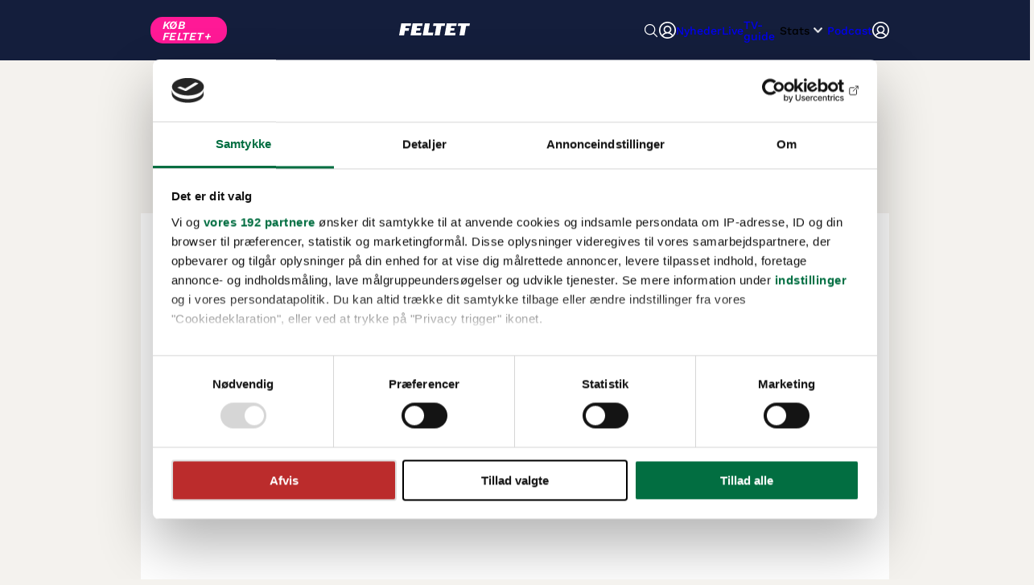

--- FILE ---
content_type: text/html
request_url: https://www.feltet.dk/manager/feltetdk_halvaarsspil/standings
body_size: 15425
content:
<!doctype html>
<html lang="en">

<head>
    <meta charset="utf-8" />
    <link rel="icon" href="/favicon-feltet.ico" />
    <meta name="viewport" content="width=device-width, initial-scale=1" />
    
		<link href="../../_app/immutable/assets/PodcastSkipIcon.CCgofT99.css" rel="stylesheet">
		<link href="../../_app/immutable/assets/PodcastPlayer.Deltcdt6.css" rel="stylesheet">
		<link href="../../_app/immutable/assets/0.bkipErpS.css" rel="stylesheet">
		<link href="../../_app/immutable/assets/app.Djw-dtR2.css" rel="stylesheet">
		<link href="../../_app/immutable/assets/ads.DcGmySC3.css" rel="stylesheet">
		<link href="../../_app/immutable/assets/Ad.Lu8B1Gyn.css" rel="stylesheet">
		<link href="../../_app/immutable/assets/LiveTag.DEICSpr8.css" rel="stylesheet">
		<link href="../../_app/immutable/assets/Header.Xgviusl7.css" rel="stylesheet">
		<link href="../../_app/immutable/assets/CountDowns.DpJZ_Mcl.css" rel="stylesheet">
		<link href="../../_app/immutable/assets/7.C_P--q_3.css" rel="stylesheet">
		<link href="../../_app/immutable/assets/ArticleSmall.KekgABAb.css" rel="stylesheet">
		<link href="../../_app/immutable/assets/ArticleList.1MgVJkyL.css" rel="stylesheet">
		<link href="../../_app/immutable/assets/SectionContent.CpiHUXqk.css" rel="stylesheet"><!--qvimi4--><!--[--><link rel="preload" href="/fonts/WorkSans-VariableFont_wght.ttf"/> <link rel="preload" href="/fonts/WorkSans-Italic-VariableFont_wght.ttf"/> <link rel="preconnect" href="https://consentcdn.cookiebot.com"/> <link rel="preconnect" href="https://ad.doubleclick.net"/> <link rel="preconnect" href="https://securepubads.g.doubleclick.net"/> <link rel="preconnect" href="https://content.lwgadm.com"/> <script src="/_app/immutable/assets/eb-cmp.DeyR8lQp.js"></script> <!--[--><script src="/_app/immutable/assets/intowow.Vod2WXLA.js"></script><!----><!--]--> <!--[--><script>
				window.isLoadedIDgraff = false;
				window.ebCMP.doWeHaveConsent({
					callback: (consent) => {
						if (consent && !window.isLoadedIDgraff) {
							window.isLoadedIDgraff = true;
							(function (w, d, s, l, i, f, j) {
								f = d.getElementsByTagName(s)[0];
								j = d.createElement(s);
								w['DEPObject'] = l;
								w[l + 'Data'] = w[l + 'Data'] || [];
								w[l] =
									w[l] ||
									function () {
										w[l].q.push(arguments);
									};
								w[l].q = w[l + 'Data'];
								j.async = 1;
								j.src = '//cdn.dep-x.com/t.js?id=' + i;
								f.parentNode.insertBefore(j, f);
							})(window, document, 'script', 'brain', 'DEP-3JUFQ7JJB1SM');
						}
					},
					consentTo: window.ebCMP.CONSENTNAMES.fullconsent
				});
			</script><!----><!--]--> <!--[!--><!--]--><!--]--><!----><!--1krw51s--><style>
    .CybotCookiebotScrollContainer {
      overflow-x: hidden;
    }
  </style> <script>
    window.addEventListener('CookiebotOnDialogDisplay', () => {
      const userLang = Cookiebot.dialog.userLanguage;

      const title = { en: 'It is your choice', da: 'Det er dit valg' };
      const titleElement = document.getElementById('CybotCookiebotDialogBodyContentTitle');

      if (!title[userLang] || !titleElement) return;

      titleElement.innerText = title[userLang];

      if (userLang !== 'da') {
        const privacylink = document
          .getElementById('CybotCookiebotDialogBodyContentText')
          .querySelector('a[href*=privatlivspolitik]');

        if (privacylink) {
          let url = privacylink.href;
          if (url.indexOf('/en/') > -1) return; // already has the string
          url = url.replace('.dk/', '.dk/en/');
          privacylink.href = url;
        }
      }

      // LI snippet
      const IABPurposesLI = document.querySelectorAll(
        '.CybotCookiebotDialogBodyIABButtonPurposesLegitimateInterestSelection',
      );

      for (let i of IABPurposesLI) {
        if (/[34]/.test(i.dataset.iabpurposeid)) {
          i.checked = false;
          i.disabled = true;
        }
      }
    });
    window.addEventListener('CookiebotOnConsentReady', () => {
      try {
        let host = location.host,
          document = window.document,
          cookies = document.cookie.split(';'),
          consentCookies = [],
          consentExpirationDate = new Date(Cookiebot.consentUTC),
          newConsentExpirationDate = new Date(consentExpirationDate.setMonth(consentExpirationDate.getMonth() + 12));

        for (let cookie of cookies) {
          if (/CookieConsent=/g.test(cookie)) {
            // Stolen from Cookiebot uc.js to decode the cookie
            const foundConsentCookie = decodeURI(decodeURIComponent(cookie.trim().replace('CookieConsent=', '')));
            const consentJSON = foundConsentCookie
              .replace(/%2c/g, ',')
              .replace(/'/g, '"')
              .replace(/([{\[,])\s*([a-zA-Z0-9_]+?):/g, '$1"$2":');
            const consentObject = JSON.parse(consentJSON);

            consentCookies.push({
              cookie,
              consentObject,
            });
          }
        }
      } catch (error) {
        console.error('CMP shared cookie expirery snippet', error);
      }
    });
  </script> <!----><script id="CookiebotConfiguration" type="application/json" data-cookieconsent="ignore">{"Frameworks":{"IABTCF2":{"AllowedSpecialFeatures":[],"AllowedVendors":[10,11,12,13,15,16,21,25,28,30,31,32,33,42,44,50,52,58,60,61,62,66,68,69,70,76,77,78,80,82,84,91,92,95,97,98,109,110,111,115,120,122,126,128,129,131,132,148,153,157,163,164,173,193,202,209,226,238,239,243,253,259,264,270,273,276,278,284,290,293,311,315,328,329,345,347,358,361,373,377,385,394,410,415,422,430,466,486,493,502,507,524,536,559,565,568,573,580,597,606,610,612,624,625,628,630,647,674,684,686,716,726,729,737,742,755,756,768,772,780,787,788,793,801,804,807,810,812,815,845,851,855,865,877,907,919,922,929,943,986,991,1015,1019,1029,1031,1097,1100,1113,1126,1129,1169,1180,1184,1198,1208,1226,1234,1299,1311],"AllowedGoogleACVendors":[70,89,108,122,149,162,167,196,241,259,311,317,323,338,415,440,449,486,494,495,540,574,817,864,981,1051,1095,1097,1127,1201,1205,1211,1276,1301,1364,1365,1415,1449,1570,1577,1651,1716,1765,1870,1878,1889,2072,2202,2253,2299,2316,2337,2357,2526,2568,2571,2575,2677,2891,3120,3251,4937]}}}</script><!----> <script id="Cookiebot" src="https://consent.cookiebot.com/uc.js" data-bulkconsentmode="disabled" data-cbid="1f34e1cc-0bfc-4f89-a42d-841a0ae9133d" data-framework="TCFv2.2" type="text/javascript"></script><!----><!--1ct414a--><meta name="description"/> <meta property="og:type" content="website"/> <meta property="og:locale" content="da_DK"/> <meta property="og:title"/> <meta property="og:description"/> <meta property="og:url"/> <!--[!--><!--]--> <!--[!--><!--]--> <link rel="canonical"/> <meta name="twitter:card" content="summary_large_image"/> <meta name="twitter:site" content="@FeltetDK"/> <meta name="twitter:creator" content="@FeltetDK"/> <meta name="twitter:title"/> <meta name="twitter:description"/> <!--[!--><!--]--> <meta name="twitter:dnt" content="on"/><!----><title>undefined | Feltet.dk</title>
</head>

<body data-sveltekit-preload-data="hover">
    <div style="display: contents"><!--[--><!--[--><!----><div class="loader-bar svelte-eqdti4 hidden"><div class="loader-bar-loading svelte-eqdti4" style="--barwidth: 0%"></div></div><!----> <!----> <!----> <!--[--><!--]--><!----> <div class="feltet hascountdown"><!--[--><!----><!--[--><div class="topscroll svelte-10k7m8f"><!--[--><!--[!--><!--]--> <div hidden class="placement-wrapper placement-wrapper--topscroll placement-wrapper--topscroll" id="wrapper_dut_topscroll"><!--[!--><!--]--> <div class="placement-target placement-target--topscroll placement-target--topscroll" id="dut_topscroll"></div></div><!--]--></div><!--]--><!----> <header class="header width-controller svelte-1jysy4a" id="fnTopnavigation"><nav class="header-container width-controller-inner svelte-1jysy4a"><div class="menu-content svelte-1jysy4a"><!--[!--><!--[--><div class="mobile-container svelte-1jysy4a"><div class="mobile-container-left svelte-1jysy4a"><!--[--><a data-autotest="click-buyplus" class="feltet-cta-mobile primary-button svelte-1jysy4a" href="/feltetplus">KØB FELTET+</a><!--]--></div> <div class="mobile-container-middle svelte-1jysy4a"><a class="home-link svelte-1jysy4a" href="/"><img src="data:image/svg+xml,%3csvg%20width='470'%20height='80'%20viewBox='0%200%20470%2080'%20fill='none'%20xmlns='http://www.w3.org/2000/svg'%3e%3cpath%20d='M38.4399%2048.94L32.96%2080H0L14.1799%200H79.6599L76.76%2016.76H44.14L41.46%2032.18H66.48L63.58%2048.94H38.4399Z'%20fill='white'/%3e%3cpath%20d='M89.8201%20-0.000244141H156.3L153.28%2016.7598H119.76L117.2%2031.3998H142.12L139%2048.1598H114.3L111.62%2063.2398H148.6L145.58%2079.9998H75.6401L89.8201%20-0.000244141Z'%20fill='white'/%3e%3cpath%20d='M170.92%20-0.000244141H203.88L193.04%2060.9998H227L223.64%2079.9998H156.72L170.9%20-0.000244141H170.92Z'%20fill='white'/%3e%3cpath%20d='M280.3%2017.3198L269.12%2079.9998H236.16L247.34%2017.3198H225.1L228.22%20-0.000244141H305.54L302.42%2017.3198H280.3Z'%20fill='white'/%3e%3cpath%20d='M316.04%20-0.000244141H382.52L379.5%2016.7598H345.98L343.42%2031.3998H368.34L365.22%2048.1598H340.52L337.84%2063.2398H374.82L371.8%2079.9998H301.86L316.04%20-0.000244141Z'%20fill='white'/%3e%3cpath%20d='M444.62%2017.3198L433.44%2079.9998H400.48L411.66%2017.3198H389.42L392.54%20-0.000244141H469.86L466.74%2017.3198H444.62Z'%20fill='white'/%3e%3c/svg%3e" alt="feltet.dk" class="logo-mobile svelte-1jysy4a" loading="lazy"/></a></div> <div class="mobile-container-right svelte-1jysy4a"><button class="search-button svelte-1jysy4a" aria-keyshortcuts="Control+Space"><img class="search-icon svelte-1jysy4a" alt="search-icon" src="data:image/svg+xml,%3csvg%20width='512'%20height='512'%20viewBox='0%200%20512%20512'%20fill='none'%20xmlns='http://www.w3.org/2000/svg'%3e%3cpath%20d='M221.09%2064C190.021%2064%20159.649%2073.2132%20133.815%2090.4744C107.982%20107.736%2087.8475%20132.27%2075.9578%20160.974C64.068%20189.679%2060.9571%20221.264%2067.0184%20251.737C73.0798%20282.209%2088.0412%20310.2%20110.011%20332.169C131.98%20354.139%20159.971%20369.1%20190.443%20375.162C220.916%20381.223%20252.501%20378.112%20281.206%20366.222C309.91%20354.332%20334.444%20334.198%20351.706%20308.365C368.967%20282.531%20378.18%20252.159%20378.18%20221.09C378.177%20179.428%20361.626%20139.473%20332.166%20110.014C302.707%2080.554%20262.752%2064.0027%20221.09%2064Z'%20stroke='white'%20stroke-width='32'%20stroke-miterlimit='10'/%3e%3cpath%20d='M338.29%20338.29L448%20448'%20stroke='white'%20stroke-width='32'%20stroke-miterlimit='10'%20stroke-linecap='round'/%3e%3c/svg%3e" loading="lazy"/></button> <div class="desktop-menu-item menu-item svelte-1jysy4a"><a data-autotest="click-profil-login" class="desktop-menu-link svelte-1jysy4a" href="/api/auth/login?returnUrl=https://www.feltet.dk/manager/feltetdk_halvaarsspil/standings"><img class="minsidelogo svelte-1jysy4a" src="data:image/svg+xml,%3csvg%20width='26'%20height='26'%20viewBox='0%200%2026%2026'%20fill='none'%20xmlns='http://www.w3.org/2000/svg'%3e%3cpath%20d='M13%200C10.4288%200%207.91542%200.762437%205.77759%202.1909C3.63975%203.61935%201.9735%205.64968%200.989564%208.02512C0.00562507%2010.4006%20-0.251818%2013.0144%200.24979%2015.5362C0.751397%2018.0579%201.98953%2020.3743%203.80761%2022.1924C5.62569%2024.0105%207.94207%2025.2486%2010.4638%2025.7502C12.9856%2026.2518%2015.5994%2025.9944%2017.9749%2025.0104C20.3503%2024.0265%2022.3806%2022.3603%2023.8091%2020.2224C25.2376%2018.0846%2026%2015.5712%2026%2013C25.9964%209.5533%2024.6255%206.24882%2022.1884%203.81163C19.7512%201.37445%2016.4467%200.00363977%2013%200ZM6.26%2021.6875C6.98342%2020.5561%207.98%2019.625%209.1579%2018.9801C10.3358%2018.3351%2011.6571%2017.9971%2013%2017.9971C14.3429%2017.9971%2015.6642%2018.3351%2016.8421%2018.9801C18.02%2019.625%2019.0166%2020.5561%2019.74%2021.6875C17.8129%2023.1862%2015.4413%2023.9999%2013%2023.9999C10.5587%2023.9999%208.18708%2023.1862%206.26%2021.6875ZM9%2012C9%2011.2089%209.23459%2010.4355%209.67412%209.77772C10.1136%209.11992%2010.7384%208.60723%2011.4693%208.30448C12.2002%208.00173%2013.0044%207.92252%2013.7804%208.07686C14.5563%208.2312%2015.269%208.61216%2015.8284%209.17157C16.3878%209.73098%2016.7688%2010.4437%2016.9231%2011.2196C17.0775%2011.9956%2016.9983%2012.7998%2016.6955%2013.5307C16.3928%2014.2616%2015.8801%2014.8864%2015.2223%2015.3259C14.5645%2015.7654%2013.7911%2016%2013%2016C11.9391%2016%2010.9217%2015.5786%2010.1716%2014.8284C9.42142%2014.0783%209%2013.0609%209%2012ZM21.22%2020.3013C20.1047%2018.6851%2018.5365%2017.4348%2016.7125%2016.7075C17.6923%2015.9358%2018.4072%2014.878%2018.7579%2013.6811C19.1086%2012.4843%2019.0776%2011.2079%2018.6693%2010.0294C18.2609%208.851%2017.4955%207.82911%2016.4794%207.10586C15.4634%206.38262%2014.2472%205.99397%2013%205.99397C11.7528%205.99397%2010.5366%206.38262%209.52058%207.10586C8.50452%207.82911%207.73909%208.851%207.33073%2010.0294C6.92238%2011.2079%206.89139%2012.4843%207.24209%2013.6811C7.59278%2014.878%208.30773%2015.9358%209.2875%2016.7075C7.46352%2017.4348%205.89529%2018.6851%204.78%2020.3013C3.37071%2018.7165%202.44959%2016.7581%202.12755%2014.6619C1.80552%2012.5657%202.09631%2010.4211%202.96489%208.48637C3.83348%206.55163%205.24284%204.90922%207.02325%203.75692C8.80367%202.60462%2010.8792%201.99156%2013%201.99156C15.1208%201.99156%2017.1963%202.60462%2018.9767%203.75692C20.7572%204.90922%2022.1665%206.55163%2023.0351%208.48637C23.9037%2010.4211%2024.1945%2012.5657%2023.8724%2014.6619C23.5504%2016.7581%2022.6293%2018.7165%2021.22%2020.3013Z'%20fill='white'/%3e%3c/svg%3e" alt="min-side-logo" loading="lazy"/></a></div> <button class="hamburger-btn svelte-1jysy4a" aria-label="Toggle menu"><span class="bar svelte-1jysy4a"></span> <span class="bar svelte-1jysy4a"></span> <span class="bar svelte-1jysy4a"></span></button></div></div><!--]--><!--]--> <div class="desktop-nav svelte-1jysy4a"><ul class="desktop-nav-items svelte-1jysy4a"><!--[--><li class="desktop-menu-item menu-item svelte-1jysy4a"><!--[!--><!--[!--><!--[!--><a class="desktop-menu-link svelte-1jysy4a" href="/nyheder">Nyheder</a><!--]--><!--]--><!--]--></li><li class="desktop-menu-item menu-item svelte-1jysy4a"><!--[!--><!--[!--><!--[!--><a class="desktop-menu-link svelte-1jysy4a" href="/live">Live</a><!--]--><!--]--><!--]--></li><li class="desktop-menu-item menu-item svelte-1jysy4a"><!--[!--><!--[--><a class="desktop-menu-link-bold svelte-1jysy4a" href="/tv">TV-guide</a><!--]--><!--]--></li><li class="desktop-menu-item menu-item svelte-1jysy4a"><!--[--><button class="desktop-menu-btn svelte-1jysy4a">Stats <img class="arrow-down svelte-1jysy4a" alt="arrow-down" src="[data-uri]" loading="lazy"/></button> <div class="desktop-submenu svelte-1jysy4a"><ul class="svelte-1jysy4a"><!--[--><li class="svelte-1jysy4a"><a href="/rdb/resultater" class="svelte-1jysy4a">Resultater</a></li><li class="svelte-1jysy4a"><a href="/rdb/holdoversigt" class="svelte-1jysy4a">Hold</a></li><li class="svelte-1jysy4a"><a href="/rdb/løbskalender" class="svelte-1jysy4a">Løbskalender</a></li><li class="svelte-1jysy4a"><a href="/rdb/ryttere" class="svelte-1jysy4a">Ryttere</a></li><li class="svelte-1jysy4a"><a href="/rdb/rangliste" class="svelte-1jysy4a">UCI rangliste</a></li><!--]--></ul></div><!--]--></li><li class="desktop-menu-item menu-item svelte-1jysy4a"><!--[!--><!--[!--><!--[!--><a class="desktop-menu-link svelte-1jysy4a" href="/podcast/">Podcast</a><!--]--><!--]--><!--]--></li><!--]--></ul></div> <div class="header-right svelte-1jysy4a"><div class="search-wrapper svelte-1jysy4a"><!--[!--><!--]--></div> <div class="user-menu svelte-1jysy4a"><div class="desktop-menu-item menu-item svelte-1jysy4a"><a data-autotest="click-profil-login" class="desktop-menu-link svelte-1jysy4a" href="/api/auth/login?returnUrl=https://www.feltet.dk/manager/feltetdk_halvaarsspil/standings"><img class="minsidelogo svelte-1jysy4a" src="data:image/svg+xml,%3csvg%20width='26'%20height='26'%20viewBox='0%200%2026%2026'%20fill='none'%20xmlns='http://www.w3.org/2000/svg'%3e%3cpath%20d='M13%200C10.4288%200%207.91542%200.762437%205.77759%202.1909C3.63975%203.61935%201.9735%205.64968%200.989564%208.02512C0.00562507%2010.4006%20-0.251818%2013.0144%200.24979%2015.5362C0.751397%2018.0579%201.98953%2020.3743%203.80761%2022.1924C5.62569%2024.0105%207.94207%2025.2486%2010.4638%2025.7502C12.9856%2026.2518%2015.5994%2025.9944%2017.9749%2025.0104C20.3503%2024.0265%2022.3806%2022.3603%2023.8091%2020.2224C25.2376%2018.0846%2026%2015.5712%2026%2013C25.9964%209.5533%2024.6255%206.24882%2022.1884%203.81163C19.7512%201.37445%2016.4467%200.00363977%2013%200ZM6.26%2021.6875C6.98342%2020.5561%207.98%2019.625%209.1579%2018.9801C10.3358%2018.3351%2011.6571%2017.9971%2013%2017.9971C14.3429%2017.9971%2015.6642%2018.3351%2016.8421%2018.9801C18.02%2019.625%2019.0166%2020.5561%2019.74%2021.6875C17.8129%2023.1862%2015.4413%2023.9999%2013%2023.9999C10.5587%2023.9999%208.18708%2023.1862%206.26%2021.6875ZM9%2012C9%2011.2089%209.23459%2010.4355%209.67412%209.77772C10.1136%209.11992%2010.7384%208.60723%2011.4693%208.30448C12.2002%208.00173%2013.0044%207.92252%2013.7804%208.07686C14.5563%208.2312%2015.269%208.61216%2015.8284%209.17157C16.3878%209.73098%2016.7688%2010.4437%2016.9231%2011.2196C17.0775%2011.9956%2016.9983%2012.7998%2016.6955%2013.5307C16.3928%2014.2616%2015.8801%2014.8864%2015.2223%2015.3259C14.5645%2015.7654%2013.7911%2016%2013%2016C11.9391%2016%2010.9217%2015.5786%2010.1716%2014.8284C9.42142%2014.0783%209%2013.0609%209%2012ZM21.22%2020.3013C20.1047%2018.6851%2018.5365%2017.4348%2016.7125%2016.7075C17.6923%2015.9358%2018.4072%2014.878%2018.7579%2013.6811C19.1086%2012.4843%2019.0776%2011.2079%2018.6693%2010.0294C18.2609%208.851%2017.4955%207.82911%2016.4794%207.10586C15.4634%206.38262%2014.2472%205.99397%2013%205.99397C11.7528%205.99397%2010.5366%206.38262%209.52058%207.10586C8.50452%207.82911%207.73909%208.851%207.33073%2010.0294C6.92238%2011.2079%206.89139%2012.4843%207.24209%2013.6811C7.59278%2014.878%208.30773%2015.9358%209.2875%2016.7075C7.46352%2017.4348%205.89529%2018.6851%204.78%2020.3013C3.37071%2018.7165%202.44959%2016.7581%202.12755%2014.6619C1.80552%2012.5657%202.09631%2010.4211%202.96489%208.48637C3.83348%206.55163%205.24284%204.90922%207.02325%203.75692C8.80367%202.60462%2010.8792%201.99156%2013%201.99156C15.1208%201.99156%2017.1963%202.60462%2018.9767%203.75692C20.7572%204.90922%2022.1665%206.55163%2023.0351%208.48637C23.9037%2010.4211%2024.1945%2012.5657%2023.8724%2014.6619C23.5504%2016.7581%2022.6293%2018.7165%2021.22%2020.3013Z'%20fill='white'/%3e%3c/svg%3e" alt="min-side-logo" height="21" width="21" loading="lazy"/></a></div></div> <!--[!--><!--]--></div></div></nav> <!--[!--><!--]--></header> <div><!--[!--><!--]--></div><!----> <!--[!--><!--]--><!----> <div><!--[--><div class="megaboard svelte-10k7m8f megaboard_top"><!--[--><!--[--><div id="wallpaperBackground" class="wallpaper"></div><!--]--> <div hidden class="placement-wrapper placement-wrapper--megaboard_top placement-wrapper--megaboard" id="wrapper_dut_megaboard_top"><!--[!--><!--]--> <div class="placement-target placement-target--megaboard placement-target--megaboard_top" id="dut_megaboard_top"></div></div><!--]--></div><!--]--><!----> <div class="layout-container sidebanners-container"><div class="content-container svelte-ob34fn sidebanners"><!--[--><div class="sidebanner-container"><div class="pushdownelement"></div> <div class="sidebanner sidebanner--left"><!--[!--><!--]--> <div hidden class="placement-wrapper placement-wrapper--halfpage1 placement-wrapper--halfpage" id="wrapper_dut_halfpage1"><!--[--><div class="placement-text">Annonce:</div><!--]--> <div class="placement-target placement-target--halfpage placement-target--halfpage1" id="dut_halfpage1"></div></div><!----></div></div><!--]--> <div class="content sidebanners-content"><!--[!--><!----><!----> <div class="section-content svelte-1jgmdsz"><!--[!--><!--]--></div> <!--[--><div class="monster svelte-10k7m8f"><!--[--><!--[!--><!--]--> <div hidden class="placement-wrapper placement-wrapper--monster2 placement-wrapper--monster" id="wrapper_dut_monster2"><!--[--><div class="placement-text">Annonce:</div><!--]--> <div class="placement-target placement-target--monster placement-target--monster2" id="dut_monster2"></div></div><!--]--></div><!--]--><!----> <div class="section-content svelte-1jgmdsz"><!--[!--><!--]--></div> <!--[--><div class="monster svelte-10k7m8f"><!--[--><!--[!--><!--]--> <div hidden class="placement-wrapper placement-wrapper--monster3 placement-wrapper--monster" id="wrapper_dut_monster3"><!--[--><div class="placement-text">Annonce:</div><!--]--> <div class="placement-target placement-target--monster placement-target--monster3" id="dut_monster3"></div></div><!--]--></div><!--]--><!----><!----><!----><!--]--><!----></div> <!--[--><div class="sidebanner-container"><div class="pushdownelement"></div> <div class="sidebanner sidebanner--right"><!--[!--><!--]--> <div hidden class="placement-wrapper placement-wrapper--halfpage2 placement-wrapper--halfpage" id="wrapper_dut_halfpage2"><!--[--><div class="placement-text">Annonce:</div><!--]--> <div class="placement-target placement-target--halfpage placement-target--halfpage2" id="dut_halfpage2"></div></div><!----></div></div><!--]--></div></div></div> <div class="footer-wrapper svelte-zkl97o"><footer class="footer width-controller svelte-zkl97o"><div class="parent width-controller-inner svelte-zkl97o"><div class="under-list svelte-zkl97o"><img src="data:image/svg+xml,%3csvg%20width='470'%20height='80'%20viewBox='0%200%20470%2080'%20fill='none'%20xmlns='http://www.w3.org/2000/svg'%3e%3cpath%20d='M38.4399%2048.94L32.96%2080H0L14.1799%200H79.6599L76.76%2016.76H44.14L41.46%2032.18H66.48L63.58%2048.94H38.4399Z'%20fill='white'/%3e%3cpath%20d='M89.8201%20-0.000244141H156.3L153.28%2016.7598H119.76L117.2%2031.3998H142.12L139%2048.1598H114.3L111.62%2063.2398H148.6L145.58%2079.9998H75.6401L89.8201%20-0.000244141Z'%20fill='white'/%3e%3cpath%20d='M170.92%20-0.000244141H203.88L193.04%2060.9998H227L223.64%2079.9998H156.72L170.9%20-0.000244141H170.92Z'%20fill='white'/%3e%3cpath%20d='M280.3%2017.3198L269.12%2079.9998H236.16L247.34%2017.3198H225.1L228.22%20-0.000244141H305.54L302.42%2017.3198H280.3Z'%20fill='white'/%3e%3cpath%20d='M316.04%20-0.000244141H382.52L379.5%2016.7598H345.98L343.42%2031.3998H368.34L365.22%2048.1598H340.52L337.84%2063.2398H374.82L371.8%2079.9998H301.86L316.04%20-0.000244141Z'%20fill='white'/%3e%3cpath%20d='M444.62%2017.3198L433.44%2079.9998H400.48L411.66%2017.3198H389.42L392.54%20-0.000244141H469.86L466.74%2017.3198H444.62Z'%20fill='white'/%3e%3c/svg%3e" alt="Feltet Logo" class="logo svelte-zkl97o" loading="lazy"/> <div class="chief-editor svelte-zkl97o"><div class="italic svelte-zkl97o">Chefredaktør</div> <div class="bold svelte-zkl97o">Camilla Boraghi</div> <div><a class="footerlink svelte-zkl97o" href="mailto:camilla.boraghi@feltet.dk" title="mail to Camilla Boraghi">camilla.boraghi@feltet.dk</a></div></div> <div class="pressenaevn svelte-zkl97o"><div>Feltet.dk er tilmeldt</div> <img loading="lazy" src="/_app/immutable/assets/pn-icon.ByKnuEgw.svg" alt="Pressenævnet" class="svelte-zkl97o"/></div></div> <!--[--><div class="footerlinks svelte-zkl97o"><div class="bold svelte-zkl97o">Abonnement</div> <!--[--><!--[--><a class="footerlink svelte-zkl97o" href="/feltetplus">Køb Feltet+</a><!--]--><!--]--></div><div class="footerlinks svelte-zkl97o"><div class="bold svelte-zkl97o">Om feltet</div> <!--[--><!--[--><a class="footerlink svelte-zkl97o" href="/abonnementsvilkaar">Abonnementsvilkår</a><!--]--><!--[--><a rel="noopener nofollow" target="_blank" class="footerlink svelte-zkl97o" href="https://jppol.dk/privatlivspolitik-2/">Persondatapolitik</a><!--]--><!--[--><a class="footerlink svelte-zkl97o" href="/cookieinformation">Cookies</a><!--]--><!--[!--><!--[--><button class="footerlink svelte-zkl97o">Træk samtykke tilbage</button><!--]--><!--]--><!--]--></div><div class="footerlinks svelte-zkl97o"><div class="bold svelte-zkl97o">Kontakt</div> <!--[--><!--[--><a class="footerlink svelte-zkl97o" href="mailto:redaktion@feltet.dk">Redaktionen</a><!--]--><!--[--><a class="footerlink svelte-zkl97o" href="mailto:kundeservice@feltet.dk">Kundeservice</a><!--]--><!--[--><a target="_blank" class="footerlink svelte-zkl97o" href="https://salg.ekstrabladet.dk/da/products/8326/feltet">Annonceafdelingen</a><!--]--><!--]--></div><!--]--></div> <img class="footer-decoration svelte-zkl97o" alt="footer decoration" src="[data-uri]" loading="lazy"/></footer></div><!----><!----><!--]--><!----></div> <!--[!--><!--]--><!----><!----><!--]--> <!--[!--><!--]--><!--]-->
			
			<script>
				{
					__sveltekit_ad378c = {
						base: new URL("../..", location).pathname.slice(0, -1),
						env: {"PUBLIC_cookiebot_id":"1f34e1cc-0bfc-4f89-a42d-841a0ae9133d","PUBLIC_LIVEWRAPPEDKEY":"c338281b-389c-438a-bc6a-ec359690a8c3","PUBLIC_ZUORA_SCRIPT_URL":"https://js.zuora.com/payment/v3/zuora.js","PUBLIC_MEDIELOGIN_PUBLIC_DOMAIN":"https://medielogin.dk","PUBLIC_ADMANAGER_SERVICE":"https://admanager.ekstrabladet.services/api/fetchAll/feltet","PUBLIC_PAYWALL_TIPS":"205914e8-90d6-478f-9269-977f8979fe09","PUBLIC_SNOWPLOW_APPID":"feltet-dk-web-prod","PUBLIC_PAYWALL_ARTICLE":"325097c2-7981-4afa-9cc7-60c6916ea264","PUBLIC_PODCAST_ORGID":"e2bb9499-6068-48d7-a8a8-b26b0102327f","PUBLIC_PODCAST_API":"https://audio.jppol.dk/v1/","PUBLIC_SNOWPLOW_ENDPOINT":"https://c.feltet.dk","PUBLIC_PAYWALL_BUYPLUS":"9611b7df-66dd-4643-a78a-c7eee062a1f1","PUBLIC_PAYWALL_PODCAST":"4b1cee87-6f83-45a4-ae97-a9a05033499f","PUBLIC_ADMANAGER_SERVICE_VENDORS":"https://admanager.ekstrabladet.services/api/feltet/vendors","PUBLIC_feltetplus_enabled":"true","PUBLIC_RACEID":"17","PUBLIC_PODCAST_APITYPES":"https://audio.jppol.dk/v1/openapi.json","PUBLIC_jwMaxResolution":"960","PUBLIC_LIVECENTER_TENANT_KEY":"feltet","PUBLIC_BASE_URL":"https://www.feltet.dk","PUBLIC_PAYWALL_CAMPAIGN":"40d3cca8-cb5e-47c2-b505-69093c5735f8","PUBLIC_PAYWALL_PROXY_TARGET":"https://paywall-frontend-feltet.ekstrabladet.services/embedded-paywall","PUBLIC_content_api":"https://www.feltet.dk/graphql","PUBLIC_ALLOW_IDGRAFF":"true","PUBLIC_KOA_PAYFLOW_ID":"PF-00000002","PUBLIC_jwPlayerId":"m4CzRd80","PUBLIC_SNOWPLOW_COOKIE_DOMAIN":".feltet.dk","PUBLIC_PAYWALL_BASE_URL":"/embedded-paywall","PUBLIC_SNOWPLOW_POSTPATH":"/jppol/xf8","PUBLIC_SERVICE_HOST":"https://tag-matcher-service.ekstrabladet.services/feltet","PUBLIC_jwLibraryDNS":"cdn.jwplayer.com","PUBLIC_NEW_PAYWALL":"true","PUBLIC_PAYWALL_STD":"85ed0141-3d66-4a0d-874f-18f44512d4fc"}
					};

					const element = document.currentScript.parentElement;

					Promise.all([
						import("../../_app/immutable/entry/start.FP-yQ7qB.js"),
						import("../../_app/immutable/entry/app.Cyrrr8j2.js")
					]).then(([kit, app]) => {
						kit.start(app, element, {
							node_ids: [0, 7, 31],
							data: [{type:"data",data:{accessToken:void 0,allowIDgraff:true,analyticsId:"cfbaa051-eb6b-48d9-be6c-e0c27216c0f4",consentStatus:"unset",device:"desktop",footerItems:[{title:"Abonnement",link:"/abonnoment",subItems:[{text:"Køb Feltet+",link:"/feltetplus"}]},{title:"Om feltet",link:"/info",subItems:[{text:"Abonnementsvilkår",link:"/abonnementsvilkaar"},{text:"Persondatapolitik",link:"https://jppol.dk/privatlivspolitik-2/",target:"_blank",rel:"noopener nofollow"},{text:"Cookies",link:"/cookieinformation"},{text:"Træk samtykke tilbage",click:"editConsent"}]},{title:"Kontakt",link:"/kontakt",subItems:[{text:"Redaktionen",link:"mailto:redaktion@feltet.dk"},{text:"Kundeservice",link:"mailto:kundeservice@feltet.dk"},{text:"Annonceafdelingen",link:"https://salg.ekstrabladet.dk/da/products/8326/feltet",target:"_blank"}]}],hasHeaderCountdown:true,jwLibraryDNS:"cdn.jwplayer.com",jwMaxResolution:"960",jwPlayerId:"m4CzRd80",menuItems:[{title:"Nyheder",link:"/nyheder"},{title:"Live",link:"/live"},{title:"TV-guide",link:"/tv",weight:"bold"},{title:"Stats",link:"/rdb",weight:"bold",subItems:[{text:"Resultater",link:"/rdb/resultater"},{text:"Hold",link:"/rdb/holdoversigt"},{text:"Løbskalender",link:"/rdb/løbskalender"},{text:"Ryttere",link:"/rdb/ryttere"},{text:"UCI rangliste",link:"/rdb/rangliste"}]},{title:"Podcast",link:"/podcast/"}],user:null,userIp:"3.128.246.166, 140.248.77.46",displayAds:{adPlacements:[{placementId:"23278786911",name:"feltet_forside_megaboard_top",invCode:"83172459/feltet/feltet_forside/feltet_forside_megaboard_top",siteName:"feltet_forside",isFluid:true,annoncemarkering:false,allowedOnPlus:false,devices:["DESKTOP","SMARTPHONE","TABLET"],allowedFormats:["banner","native","video"],pageTypes:["FRONTPAGE"],sizes:[[728,90],[930,180],[970,170]]},{placementId:"23278787001",name:"feltet_forside_halfpage2",invCode:"83172459/feltet/feltet_forside/feltet_forside_halfpage2",siteName:"feltet_forside",isFluid:true,annoncemarkering:true,allowedOnPlus:false,devices:["DESKTOP","TABLET"],allowedFormats:["banner","native","video"],pageTypes:["FRONTPAGE"],sizes:[[160,600],[300,250],[300,600]]},{placementId:"23278796253",name:"feltet_forside_swedishtakeover_topscroll",invCode:"83172459/feltet/feltet_forside/feltet_forside_swedishtakeover_topscroll",siteName:"feltet_forside",isFluid:false,annoncemarkering:false,allowedOnPlus:false,devices:["SMARTPHONE"],allowedFormats:["banner","native","video"],pageTypes:["FRONTPAGE"],sizes:[[300,220],[300,280]]},{placementId:"23278796322",name:"feltet_forside_swedishtakeover1",invCode:"83172459/feltet/feltet_forside/feltet_forside_swedishtakeover1",siteName:"feltet_forside",isFluid:true,annoncemarkering:true,allowedOnPlus:false,devices:["SMARTPHONE"],allowedFormats:["banner","native","video"],pageTypes:["FRONTPAGE"],sizes:[[15,15],[300,230],[300,240],[300,250],[320,160],[320,320],[320,400]]},{placementId:"23278796451",name:"feltet_noconsent_topscroll",invCode:"83172459/feltet/feltet_noconsent/feltet_noconsent_topscroll",siteName:"feltet_noconsent",isFluid:false,annoncemarkering:true,allowedOnPlus:false,devices:["DESKTOP","TABLET"],allowedFormats:["banner"],pageTypes:["ARTICLE","FRONTPAGE","SECTION"],sizes:[[1,2],[970,510]]},{placementId:"23278798248",name:"feltet_noconsent_monster1",invCode:"83172459/feltet/feltet_noconsent/feltet_noconsent_monster1",siteName:"feltet_noconsent",isFluid:true,annoncemarkering:true,allowedOnPlus:false,devices:["DESKTOP","TABLET"],allowedFormats:["banner"],pageTypes:["ARTICLE","FRONTPAGE","SECTION"],sizes:[[15,15],[930,180],[930,600],[970,550],[970,560],[970,570]]},{placementId:"23278824060",name:"feltet_forside_swedishtakeover4",invCode:"83172459/feltet/feltet_forside/feltet_forside_swedishtakeover4",siteName:"feltet_forside",isFluid:true,annoncemarkering:true,allowedOnPlus:false,devices:["SMARTPHONE"],allowedFormats:["banner","native","video"],pageTypes:["FRONTPAGE"],sizes:[[15,15],[300,210],[300,230],[300,240],[300,250],[300,600],[320,160],[320,320],[320,400]]},{placementId:"23278826655",name:"feltet_artikler_swedishtakeover1",invCode:"83172459/feltet/feltet_artikler/feltet_artikler_swedishtakeover1",siteName:"feltet_artikler",isFluid:true,annoncemarkering:true,allowedOnPlus:false,devices:["SMARTPHONE"],allowedFormats:["banner","native","video"],pageTypes:["ARTICLE","SECTION"],sizes:[[15,15],[300,230],[300,240],[300,250],[320,160],[320,320],[320,400]]},{placementId:"23278828053",name:"feltet_artikler_swedishtakeover4",invCode:"83172459/feltet/feltet_artikler/feltet_artikler_swedishtakeover4",siteName:"feltet_artikler",isFluid:true,annoncemarkering:true,allowedOnPlus:false,devices:["SMARTPHONE"],allowedFormats:["banner","native","video"],pageTypes:["ARTICLE","SECTION"],sizes:[[15,15],[300,210],[300,230],[300,240],[300,250],[300,600],[320,160],[320,320],[320,400]]},{placementId:"23278828452",name:"feltet_noconsent_swedishtakeover1",invCode:"83172459/feltet/feltet_noconsent/feltet_noconsent_swedishtakeover1",siteName:"feltet_noconsent",isFluid:true,annoncemarkering:true,allowedOnPlus:false,devices:["SMARTPHONE"],allowedFormats:["banner"],pageTypes:["ARTICLE","FRONTPAGE","SECTION"],sizes:[[15,15],[300,230],[300,240],[300,250],[320,160],[320,320],[320,400]]},{placementId:"23278828464",name:"feltet_noconsent_monster3",invCode:"83172459/feltet/feltet_noconsent/feltet_noconsent_monster3",siteName:"feltet_noconsent",isFluid:true,annoncemarkering:true,allowedOnPlus:false,devices:["DESKTOP","TABLET"],allowedFormats:["banner"],pageTypes:["ARTICLE","FRONTPAGE","SECTION"],sizes:[[15,15],[930,180],[930,600],[970,550],[970,560],[970,570]]},{placementId:"23278828494",name:"feltet_noconsent_monster4",invCode:"83172459/feltet/feltet_noconsent/feltet_noconsent_monster4",siteName:"feltet_noconsent",isFluid:true,annoncemarkering:true,allowedOnPlus:false,devices:["DESKTOP","TABLET"],allowedFormats:["banner"],pageTypes:["ARTICLE","FRONTPAGE","SECTION"],sizes:[[15,15],[930,180],[930,600],[970,550],[970,560],[970,570]]},{placementId:"23278828542",name:"feltet_noconsent_swedishtakeover_topscroll",invCode:"83172459/feltet/feltet_noconsent/feltet_noconsent_swedishtakeover_topscroll",siteName:"feltet_noconsent",isFluid:false,annoncemarkering:true,allowedOnPlus:false,devices:["SMARTPHONE"],allowedFormats:["banner"],pageTypes:["ARTICLE","FRONTPAGE","SECTION"],sizes:[[300,220],[300,280]]},{placementId:"23278828611",name:"feltet_noconsent_swedishtakeover2",invCode:"83172459/feltet/feltet_noconsent/feltet_noconsent_swedishtakeover2",siteName:"feltet_noconsent",isFluid:true,annoncemarkering:true,allowedOnPlus:false,devices:["SMARTPHONE"],allowedFormats:["banner"],pageTypes:["ARTICLE","FRONTPAGE","SECTION"],sizes:[[15,15],[300,210],[300,230],[300,240],[300,250],[300,600],[320,160],[320,320],[320,400]]},{placementId:"23278828833",name:"feltet_noconsent_swedishtakeover3",invCode:"83172459/feltet/feltet_noconsent/feltet_noconsent_swedishtakeover3",siteName:"feltet_noconsent",isFluid:true,annoncemarkering:true,allowedOnPlus:false,devices:["SMARTPHONE"],allowedFormats:["banner"],pageTypes:["ARTICLE","FRONTPAGE","SECTION"],sizes:[[15,15],[300,210],[300,230],[300,240],[300,250],[300,600],[320,160],[320,320],[320,400]]},{placementId:"23278828896",name:"feltet_noconsent_swedishtakeover4",invCode:"83172459/feltet/feltet_noconsent/feltet_noconsent_swedishtakeover4",siteName:"feltet_noconsent",isFluid:true,annoncemarkering:true,allowedOnPlus:false,devices:["SMARTPHONE"],allowedFormats:["banner"],pageTypes:["ARTICLE","FRONTPAGE","SECTION"],sizes:[[15,15],[300,210],[300,230],[300,240],[300,250],[300,600],[320,160],[320,320],[320,400]]},{placementId:"23279255944",name:"feltet_forside_topscroll",invCode:"83172459/feltet/feltet_forside/feltet_forside_topscroll",siteName:"feltet_forside",isFluid:false,annoncemarkering:false,allowedOnPlus:false,devices:["DESKTOP","SMARTPHONE","TABLET"],allowedFormats:["banner","native","video"],pageTypes:["FRONTPAGE"],sizes:[[1,2],[970,510]]},{placementId:"23279256190",name:"feltet_forside_halfpage1",invCode:"83172459/feltet/feltet_forside/feltet_forside_halfpage1",siteName:"feltet_forside",isFluid:true,annoncemarkering:true,allowedOnPlus:false,devices:["DESKTOP","TABLET"],allowedFormats:["banner","native","video"],pageTypes:["FRONTPAGE"],sizes:[[160,600],[300,250],[300,600]]},{placementId:"23279256538",name:"feltet_forside_swedishtakeover2",invCode:"83172459/feltet/feltet_forside/feltet_forside_swedishtakeover2",siteName:"feltet_forside",isFluid:true,annoncemarkering:true,allowedOnPlus:false,devices:["SMARTPHONE"],allowedFormats:["banner","native","video"],pageTypes:["FRONTPAGE"],sizes:[[15,15],[300,210],[300,230],[300,240],[300,250],[300,600],[320,160],[320,320],[320,400]]},{placementId:"23279258047",name:"feltet_forside_monster2",invCode:"83172459/feltet/feltet_forside/feltet_forside_monster2",siteName:"feltet_forside",isFluid:true,annoncemarkering:true,allowedOnPlus:false,devices:["DESKTOP","TABLET"],allowedFormats:["banner","native","video"],pageTypes:["FRONTPAGE"],sizes:[[15,15],[930,180],[930,600],[970,550],[970,560],[970,570]]},{placementId:"23279262436",name:"feltet_forside_monster3",invCode:"83172459/feltet/feltet_forside/feltet_forside_monster3",siteName:"feltet_forside",isFluid:true,annoncemarkering:true,allowedOnPlus:false,devices:["DESKTOP","TABLET"],allowedFormats:["banner","native","video"],pageTypes:["FRONTPAGE"],sizes:[[15,15],[930,180],[930,600],[970,550],[970,560],[970,570]]},{placementId:"23279264692",name:"feltet_forside_swedishtakeover3",invCode:"83172459/feltet/feltet_forside/feltet_forside_swedishtakeover3",siteName:"feltet_forside",isFluid:true,annoncemarkering:true,allowedOnPlus:false,devices:["SMARTPHONE"],allowedFormats:["banner","native","video"],pageTypes:["FRONTPAGE"],sizes:[[15,15],[300,210],[300,230],[300,240],[300,250],[300,600],[320,160],[320,320],[320,400]]},{placementId:"23279264767",name:"feltet_noconsent_megaboard_top",invCode:"83172459/feltet/feltet_noconsent/feltet_noconsent_megaboard_top",siteName:"feltet_noconsent",isFluid:true,annoncemarkering:false,allowedOnPlus:false,devices:["DESKTOP","TABLET"],allowedFormats:["banner"],pageTypes:["ARTICLE","FRONTPAGE","SECTION"],sizes:[[728,90],[930,180],[970,170]]},{placementId:"23279265598",name:"feltet_noconsent_halfpage1",invCode:"83172459/feltet/feltet_noconsent/feltet_noconsent_halfpage1",siteName:"feltet_noconsent",isFluid:true,annoncemarkering:true,allowedOnPlus:false,devices:["DESKTOP","TABLET"],allowedFormats:["banner"],pageTypes:["ARTICLE","FRONTPAGE","SECTION"],sizes:[[160,600],[300,250],[300,600],[320,320]]},{placementId:"23279291818",name:"feltet_forside_swedishtakeover5",invCode:"83172459/feltet/feltet_forside/feltet_forside_swedishtakeover5",siteName:"feltet_forside",isFluid:true,annoncemarkering:true,allowedOnPlus:false,devices:["SMARTPHONE"],allowedFormats:["banner","native","video"],pageTypes:["FRONTPAGE"],sizes:[[15,15],[300,210],[300,230],[300,240],[300,250],[300,600],[320,160],[320,320],[320,400]]},{placementId:"23279294551",name:"feltet_artikler_swedishtakeover3",invCode:"83172459/feltet/feltet_artikler/feltet_artikler_swedishtakeover3",siteName:"feltet_artikler",isFluid:true,annoncemarkering:true,allowedOnPlus:false,devices:["SMARTPHONE"],allowedFormats:["banner","native","video"],pageTypes:["ARTICLE","SECTION"],sizes:[[15,15],[300,210],[300,230],[300,240],[300,250],[300,600],[320,160],[320,320],[320,400]]},{placementId:"23279294728",name:"feltet_artikler_swedishtakeover5",invCode:"83172459/feltet/feltet_artikler/feltet_artikler_swedishtakeover5",siteName:"feltet_artikler",isFluid:true,annoncemarkering:true,allowedOnPlus:false,devices:["SMARTPHONE"],allowedFormats:["banner","native","video"],pageTypes:["ARTICLE","SECTION"],sizes:[[15,15],[300,210],[300,230],[300,240],[300,250],[300,600],[320,160],[320,320],[320,400]]},{placementId:"23279891579",name:"feltet_forside_monster1",invCode:"83172459/feltet/feltet_forside/feltet_forside_monster1",siteName:"feltet_forside",isFluid:true,annoncemarkering:true,allowedOnPlus:false,devices:["DESKTOP","TABLET"],allowedFormats:["banner","native","video"],pageTypes:["FRONTPAGE"],sizes:[[15,15],[930,180],[930,600],[970,550],[970,560],[970,570]]},{placementId:"23279896679",name:"feltet_forside_monster4",invCode:"83172459/feltet/feltet_forside/feltet_forside_monster4",siteName:"feltet_forside",isFluid:true,annoncemarkering:true,allowedOnPlus:false,devices:["DESKTOP","TABLET"],allowedFormats:["banner","native","video"],pageTypes:["FRONTPAGE"],sizes:[[15,15],[930,180],[930,600],[970,550],[970,560],[970,570]]},{placementId:"23279899952",name:"feltet_noconsent_halfpage2",invCode:"83172459/feltet/feltet_noconsent/feltet_noconsent_halfpage2",siteName:"feltet_noconsent",isFluid:true,annoncemarkering:true,allowedOnPlus:false,devices:["DESKTOP","TABLET"],allowedFormats:["banner"],pageTypes:["ARTICLE","FRONTPAGE","SECTION"],sizes:[[160,600],[300,250],[300,600]]},{placementId:"23279927528",name:"feltet_artikler_swedishtakeover_topscroll",invCode:"83172459/feltet/feltet_artikler/feltet_artikler_swedishtakeover_topscroll",siteName:"feltet_artikler",isFluid:false,annoncemarkering:false,allowedOnPlus:false,devices:["SMARTPHONE"],allowedFormats:["banner","native","video"],pageTypes:["ARTICLE","SECTION"],sizes:[[300,220],[300,280]]},{placementId:"23279928134",name:"feltet_artikler_topscroll",invCode:"83172459/feltet/feltet_artikler/feltet_artikler_topscroll",siteName:"feltet_artikler",isFluid:false,annoncemarkering:false,allowedOnPlus:false,devices:[],allowedFormats:["banner","native","video"],pageTypes:["ARTICLE","SECTION"],sizes:[[1,2],[970,510]]},{placementId:"23279928167",name:"feltet_artikler_megaboard_top",invCode:"83172459/feltet/feltet_artikler/feltet_artikler_megaboard_top",siteName:"feltet_artikler",isFluid:true,annoncemarkering:false,allowedOnPlus:false,devices:["DESKTOP","TABLET"],allowedFormats:["banner","native","video"],pageTypes:["ARTICLE","SECTION"],sizes:[[728,90],[930,180],[970,170]]},{placementId:"23279928539",name:"feltet_artikler_halfpage1",invCode:"83172459/feltet/feltet_artikler/feltet_artikler_halfpage1",siteName:"feltet_artikler",isFluid:true,annoncemarkering:true,allowedOnPlus:false,devices:["DESKTOP","TABLET"],allowedFormats:["banner","native"],pageTypes:["ARTICLE","SECTION"],sizes:[[160,600],[300,250],[300,600]]},{placementId:"23279928557",name:"feltet_artikler_halfpage2",invCode:"83172459/feltet/feltet_artikler/feltet_artikler_halfpage2",siteName:"feltet_artikler",isFluid:true,annoncemarkering:true,allowedOnPlus:false,devices:["DESKTOP","TABLET"],allowedFormats:["banner","native"],pageTypes:["ARTICLE","SECTION"],sizes:[[160,600],[300,250],[300,600]]},{placementId:"23279930480",name:"feltet_artikler_swedishtakeover2",invCode:"83172459/feltet/feltet_artikler/feltet_artikler_swedishtakeover2",siteName:"feltet_artikler",isFluid:true,annoncemarkering:true,allowedOnPlus:false,devices:["SMARTPHONE"],allowedFormats:["banner","native","video"],pageTypes:["ARTICLE","SECTION"],sizes:[[15,15],[300,210],[300,230],[300,240],[300,250],[300,600],[320,160],[320,320],[320,400]]},{placementId:"23279930651",name:"feltet_noconsent_monster2",invCode:"83172459/feltet/feltet_noconsent/feltet_noconsent_monster2",siteName:"feltet_noconsent",isFluid:true,annoncemarkering:true,allowedOnPlus:false,devices:["DESKTOP","TABLET"],allowedFormats:["banner"],pageTypes:["ARTICLE","FRONTPAGE","SECTION"],sizes:[[15,15],[930,180],[930,600],[970,550],[970,560],[970,570]]},{placementId:"23279931005",name:"feltet_noconsent_swedishtakeover5",invCode:"83172459/feltet/feltet_noconsent/feltet_noconsent_swedishtakeover5",siteName:"feltet_noconsent",isFluid:true,annoncemarkering:true,allowedOnPlus:false,devices:["SMARTPHONE"],allowedFormats:["banner"],pageTypes:["ARTICLE","FRONTPAGE","SECTION"],sizes:[[15,15],[300,210],[300,230],[300,240],[300,250],[300,600],[320,160],[320,320],[320,400]]},{placementId:"23286321240",name:"feltet_artikler_monster1",invCode:"83172459/feltet/feltet_artikler/feltet_artikler_monster1",siteName:"feltet_artikler",isFluid:true,annoncemarkering:true,allowedOnPlus:false,devices:["DESKTOP","TABLET"],allowedFormats:["banner","native","video"],pageTypes:["ARTICLE","SECTION"],sizes:[[930,180],[930,600]]},{placementId:"23287715847",name:"feltet_artikler_bottom_anchor_codeless",invCode:"83172459/feltet/feltet_artikler/feltet_artikler_bottom_anchor_codeless",siteName:"feltet_artikler",isFluid:true,annoncemarkering:false,allowedOnPlus:false,devices:["DESKTOP","TABLET"],allowedFormats:["banner","native","video"],pageTypes:["ARTICLE","SECTION"],sizes:[[728,90],[970,90],[980,90],[990,90]]},{placementId:"23288298955",name:"feltet_artikler_swedish_bottom_anchor_codeles",invCode:"83172459/feltet/feltet_artikler/feltet_artikler_swedish_bottom_anchor_codeles",siteName:"feltet_artikler",isFluid:true,annoncemarkering:false,allowedOnPlus:false,devices:["SMARTPHONE"],allowedFormats:["banner","native","video"],pageTypes:["ARTICLE","SECTION"],sizes:[[320,50],[320,100]]},{placementId:"23288424829",name:"feltet_artikler_interstitial_codeless",invCode:"83172459/feltet/feltet_artikler/feltet_artikler_interstitial_codeless",siteName:"feltet_artikler",isFluid:false,annoncemarkering:false,allowedOnPlus:false,devices:["DESKTOP","TABLET"],allowedFormats:["banner","native","video"],pageTypes:["ARTICLE","SECTION"],sizes:[[300,250],[320,480],[336,280]]},{placementId:"23288906390",name:"feltet_artikler_swedish_interstitial_codeless",invCode:"83172459/feltet/feltet_artikler/feltet_artikler_swedish_interstitial_codeless",siteName:"feltet_artikler",isFluid:false,annoncemarkering:false,allowedOnPlus:false,devices:["SMARTPHONE"],allowedFormats:["banner","native","video"],pageTypes:["ARTICLE","SECTION"],sizes:[[300,250],[320,480],[336,280]]},{placementId:"23293880176",name:"feltet_artikler_preroll",invCode:"83172459/feltet/feltet_artikler/feltet_artikler_preroll",siteName:"feltet_artikler",isFluid:false,annoncemarkering:false,allowedOnPlus:false,devices:[],allowedFormats:["banner","native","video"],pageTypes:["ARTICLE","SECTION"],sizes:[[640,480]]},{placementId:"23294366396",name:"feltet_artikler_swedish_preroll",invCode:"83172459/feltet/feltet_artikler/feltet_artikler_swedish_preroll",siteName:"feltet_artikler",isFluid:false,annoncemarkering:false,allowedOnPlus:false,devices:["SMARTPHONE"],allowedFormats:["banner","native","video"],pageTypes:["ARTICLE","SECTION"],sizes:[[640,480]]},{placementId:"23301517536",name:"feltet_forside_halfpage4",invCode:"83172459/feltet/feltet_forside/feltet_forside_halfpage4",siteName:"feltet_forside",isFluid:true,annoncemarkering:true,allowedOnPlus:false,devices:["DESKTOP","TABLET"],allowedFormats:["banner","native","video"],pageTypes:["FRONTPAGE"],sizes:[[160,600],[300,250],[300,600]]},{placementId:"23301517569",name:"feltet_artikler_megaboard_artikel",invCode:"83172459/feltet/feltet_artikler/feltet_artikler_megaboard_artikel",siteName:"feltet_artikler",isFluid:true,annoncemarkering:false,allowedOnPlus:false,devices:["DESKTOP","TABLET"],allowedFormats:["banner","native","video"],pageTypes:["ARTICLE","SECTION"],sizes:[[728,90],[930,180],[970,250]]},{placementId:"23301518226",name:"feltet_artikler_halfpage3",invCode:"83172459/feltet/feltet_artikler/feltet_artikler_halfpage3",siteName:"feltet_artikler",isFluid:true,annoncemarkering:true,allowedOnPlus:false,devices:["DESKTOP","TABLET"],allowedFormats:["banner","native"],pageTypes:["ARTICLE","SECTION"],sizes:[[160,600],[300,250],[300,600]]},{placementId:"23301518280",name:"feltet_artikler_halfpage4",invCode:"83172459/feltet/feltet_artikler/feltet_artikler_halfpage4",siteName:"feltet_artikler",isFluid:true,annoncemarkering:true,allowedOnPlus:false,devices:["DESKTOP","TABLET"],allowedFormats:["banner","native"],pageTypes:["ARTICLE","SECTION"],sizes:[[160,600],[300,250],[300,600]]},{placementId:"23301518466",name:"feltet_artikler_megaboard_dynamisk3",invCode:"83172459/feltet/feltet_artikler/feltet_artikler_megaboard_dynamisk3",siteName:"feltet_artikler",isFluid:true,annoncemarkering:true,allowedOnPlus:false,devices:["DESKTOP","TABLET"],allowedFormats:["banner","native","video"],pageTypes:["ARTICLE","SECTION"],sizes:[[1,1],[15,15],[728,90],[930,180],[930,600],[970,250],[970,560],[970,570]]},{placementId:"23301518511",name:"feltet_artikler_megaboard_dynamisk4",invCode:"83172459/feltet/feltet_artikler/feltet_artikler_megaboard_dynamisk4",siteName:"feltet_artikler",isFluid:true,annoncemarkering:true,allowedOnPlus:false,devices:["DESKTOP","TABLET"],allowedFormats:["banner","native","video"],pageTypes:["ARTICLE","SECTION"],sizes:[[1,1],[15,15],[728,90],[930,180],[970,250],[970,560]]},{placementId:"23301518616",name:"feltet_artikler_monster_bund",invCode:"83172459/feltet/feltet_artikler/feltet_artikler_monster_bund",siteName:"feltet_artikler",isFluid:false,annoncemarkering:true,allowedOnPlus:false,devices:["DESKTOP","TABLET"],allowedFormats:["banner","native","video"],pageTypes:["ARTICLE","SECTION"],sizes:[[15,15],[728,90],[930,180],[930,600],[970,250],[970,550],[970,560],[970,570]]},{placementId:"23301522069",name:"feltet_artikler_swedish_dynamisk2",invCode:"83172459/feltet/feltet_artikler/feltet_artikler_swedish_dynamisk2",siteName:"feltet_artikler",isFluid:true,annoncemarkering:true,allowedOnPlus:false,devices:["SMARTPHONE"],allowedFormats:["banner","native","video"],pageTypes:["ARTICLE","SECTION"],sizes:[[15,15],[300,230],[300,240],[300,250],[320,50],[320,160],[320,320],[320,400]]},{placementId:"23301526296",name:"feltet_noconsent_megaboard_artikel",invCode:"83172459/feltet/feltet_noconsent/feltet_noconsent_megaboard_artikel",siteName:"feltet_noconsent",isFluid:true,annoncemarkering:true,allowedOnPlus:false,devices:["DESKTOP","TABLET"],allowedFormats:["banner"],pageTypes:["ARTICLE","FRONTPAGE","SECTION"],sizes:[[728,90],[930,180],[970,250]]},{placementId:"23301526341",name:"feltet_noconsent_megaboard_dynamisk1",invCode:"83172459/feltet/feltet_noconsent/feltet_noconsent_megaboard_dynamisk1",siteName:"feltet_noconsent",isFluid:true,annoncemarkering:true,allowedOnPlus:false,devices:["DESKTOP","TABLET"],allowedFormats:["banner"],pageTypes:["ARTICLE","FRONTPAGE","SECTION"],sizes:[[1,1],[15,15],[728,90],[930,180],[930,600],[970,250],[970,560],[970,570]]},{placementId:"23301528996",name:"feltet_noconsent_megaboard_dynamisk4",invCode:"83172459/feltet/feltet_noconsent/feltet_noconsent_megaboard_dynamisk4",siteName:"feltet_noconsent",isFluid:true,annoncemarkering:true,allowedOnPlus:false,devices:["DESKTOP","TABLET"],allowedFormats:["banner"],pageTypes:["ARTICLE","FRONTPAGE","SECTION"],sizes:[[1,1],[15,15],[728,90],[930,180],[970,250],[970,560]]},{placementId:"23301529155",name:"feltet_noconsent_monster_bund",invCode:"83172459/feltet/feltet_noconsent/feltet_noconsent_monster_bund",siteName:"feltet_noconsent",isFluid:true,annoncemarkering:true,allowedOnPlus:false,devices:["DESKTOP","TABLET"],allowedFormats:["banner"],pageTypes:["ARTICLE","FRONTPAGE","SECTION"],sizes:[[15,15],[728,90],[930,180],[930,600],[970,250],[970,550],[970,560],[970,570]]},{placementId:"23301529791",name:"feltet_noconsent_halfpage3",invCode:"83172459/feltet/feltet_noconsent/feltet_noconsent_halfpage3",siteName:"feltet_noconsent",isFluid:true,annoncemarkering:true,allowedOnPlus:false,devices:["DESKTOP","TABLET"],allowedFormats:["banner"],pageTypes:["ARTICLE","FRONTPAGE","SECTION"],sizes:[[160,600],[300,250],[300,600]]},{placementId:"23301532353",name:"feltet_noconsent_swedish_dynamisk2",invCode:"83172459/feltet/feltet_noconsent/feltet_noconsent_swedish_dynamisk2",siteName:"feltet_noconsent",isFluid:true,annoncemarkering:false,allowedOnPlus:false,devices:["SMARTPHONE"],allowedFormats:[],pageTypes:["ARTICLE","FRONTPAGE","SECTION"],sizes:[[15,15],[300,230],[300,240],[300,250],[320,50],[320,160],[320,320],[320,400]]},{placementId:"23301633381",name:"feltet_noconsent_swedish_live",invCode:"83172459/feltet/feltet_noconsent/feltet_noconsent_swedish_live",siteName:"feltet_noconsent",isFluid:true,annoncemarkering:true,allowedOnPlus:false,devices:["SMARTPHONE"],allowedFormats:["banner"],pageTypes:["ARTICLE","FRONTPAGE","SECTION"],sizes:[[300,230],[300,250],[320,160],[320,320]]},{placementId:"23302186831",name:"feltet_artikler_megaboard_dynamisk1",invCode:"83172459/feltet/feltet_artikler/feltet_artikler_megaboard_dynamisk1",siteName:"feltet_artikler",isFluid:true,annoncemarkering:true,allowedOnPlus:false,devices:["DESKTOP","TABLET"],allowedFormats:["banner","native","video"],pageTypes:["ARTICLE","SECTION"],sizes:[[1,1],[15,15],[728,90],[930,180],[930,600],[970,250],[970,560],[970,570]]},{placementId:"23302187083",name:"feltet_artikler_monster3",invCode:"83172459/feltet/feltet_artikler/feltet_artikler_monster3",siteName:"feltet_artikler",isFluid:true,annoncemarkering:true,allowedOnPlus:false,devices:["DESKTOP","TABLET"],allowedFormats:["banner","native","video"],pageTypes:["ARTICLE","SECTION"],sizes:[[15,15],[728,90],[930,180],[930,600],[970,250],[970,550],[970,560],[970,570]]},{placementId:"23302189045",name:"feltet_artikler_swedish_artikel",invCode:"83172459/feltet/feltet_artikler/feltet_artikler_swedish_artikel",siteName:"feltet_artikler",isFluid:true,annoncemarkering:true,allowedOnPlus:false,devices:["SMARTPHONE"],allowedFormats:["banner","native","video"],pageTypes:["ARTICLE","SECTION"],sizes:[[300,240],[300,250],[320,50],[320,160],[320,230],[320,320],[320,400]]},{placementId:"23302191022",name:"feltet_artikler_swedish_dynamisk1",invCode:"83172459/feltet/feltet_artikler/feltet_artikler_swedish_dynamisk1",siteName:"feltet_artikler",isFluid:true,annoncemarkering:true,allowedOnPlus:false,devices:["SMARTPHONE"],allowedFormats:["banner","native","video"],pageTypes:["ARTICLE","SECTION"],sizes:[[1,1],[15,15],[300,230],[300,240],[300,250],[320,50],[320,160],[320,320],[320,400]]},{placementId:"23302197910",name:"feltet_noconsent_swedish_dynamisk4",invCode:"83172459/feltet/feltet_noconsent/feltet_noconsent_swedish_dynamisk4",siteName:"feltet_noconsent",isFluid:true,annoncemarkering:true,allowedOnPlus:false,devices:["SMARTPHONE"],allowedFormats:["banner"],pageTypes:["ARTICLE","FRONTPAGE","SECTION"],sizes:[[15,15],[300,230],[300,240],[300,250],[320,50],[320,160],[320,320],[320,400]]},{placementId:"23302198372",name:"feltet_noconsent_megaboard_dynamisk2",invCode:"83172459/feltet/feltet_noconsent/feltet_noconsent_megaboard_dynamisk2",siteName:"feltet_noconsent",isFluid:true,annoncemarkering:true,allowedOnPlus:false,devices:["DESKTOP","TABLET"],allowedFormats:["banner"],pageTypes:["ARTICLE","FRONTPAGE","SECTION"],sizes:[[1,1],[15,15],[728,90],[930,180],[970,250],[970,560]]},{placementId:"23302204009",name:"feltet_noconsent_swedish_bund",invCode:"83172459/feltet/feltet_noconsent/feltet_noconsent_swedish_bund",siteName:"feltet_noconsent",isFluid:true,annoncemarkering:true,allowedOnPlus:false,devices:["SMARTPHONE"],allowedFormats:["banner"],pageTypes:["ARTICLE","FRONTPAGE","SECTION"],sizes:[[15,15],[300,230],[300,250],[320,50],[320,160],[320,320],[320,400]]},{placementId:"23302289059",name:"feltet_artikler_swedish_live",invCode:"83172459/feltet/feltet_artikler/feltet_artikler_swedish_live",siteName:"feltet_artikler",isFluid:true,annoncemarkering:false,allowedOnPlus:false,devices:["SMARTPHONE"],allowedFormats:["banner","native","video"],pageTypes:["ARTICLE","SECTION"],sizes:[[300,230],[300,250],[320,160],[320,320]]},{placementId:"23302603334",name:"feltet_forside_halfpage3",invCode:"83172459/feltet/feltet_forside/feltet_forside_halfpage3",siteName:"feltet_forside",isFluid:true,annoncemarkering:true,allowedOnPlus:false,devices:["DESKTOP","TABLET"],allowedFormats:["banner","native","video"],pageTypes:["FRONTPAGE"],sizes:[[160,600],[300,250],[300,600]]},{placementId:"23302604243",name:"feltet_artikler_megaboard_dynamisk2",invCode:"83172459/feltet/feltet_artikler/feltet_artikler_megaboard_dynamisk2",siteName:"feltet_artikler",isFluid:true,annoncemarkering:true,allowedOnPlus:false,devices:["DESKTOP","TABLET"],allowedFormats:["banner","native","video"],pageTypes:["ARTICLE","SECTION"],sizes:[[1,1],[15,15],[728,90],[930,180],[970,250],[970,560]]},{placementId:"23302604363",name:"feltet_artikler_monster2",invCode:"83172459/feltet/feltet_artikler/feltet_artikler_monster2",siteName:"feltet_artikler",isFluid:true,annoncemarkering:true,allowedOnPlus:false,devices:["DESKTOP","TABLET"],allowedFormats:["banner","native","video"],pageTypes:["ARTICLE","SECTION"],sizes:[[15,15],[728,90],[930,180],[930,600],[970,250],[970,550],[970,560],[970,570]]},{placementId:"23302605605",name:"feltet_artikler_swedish_dynamisk3",invCode:"83172459/feltet/feltet_artikler/feltet_artikler_swedish_dynamisk3",siteName:"feltet_artikler",isFluid:true,annoncemarkering:true,allowedOnPlus:false,devices:["SMARTPHONE"],allowedFormats:["banner","native","video"],pageTypes:["ARTICLE","SECTION"],sizes:[[15,15],[300,230],[300,240],[300,250],[320,50],[320,160],[320,320],[320,400]]},{placementId:"23302607852",name:"feltet_artikler_swedish_dynamisk4",invCode:"83172459/feltet/feltet_artikler/feltet_artikler_swedish_dynamisk4",siteName:"feltet_artikler",isFluid:true,annoncemarkering:true,allowedOnPlus:false,devices:["SMARTPHONE"],allowedFormats:["banner","native","video"],pageTypes:["ARTICLE","SECTION"],sizes:[[15,15],[300,230],[300,240],[300,250],[320,50],[320,160],[320,320],[320,400]]},{placementId:"23302608029",name:"feltet_artikler_swedish_bund",invCode:"83172459/feltet/feltet_artikler/feltet_artikler_swedish_bund",siteName:"feltet_artikler",isFluid:true,annoncemarkering:true,allowedOnPlus:false,devices:["SMARTPHONE"],allowedFormats:["banner","native","video"],pageTypes:["ARTICLE","SECTION"],sizes:[[15,15],[300,230],[300,250],[320,50],[320,160],[320,320],[320,400]]},{placementId:"23302613261",name:"feltet_noconsent_halfpage4",invCode:"83172459/feltet/feltet_noconsent/feltet_noconsent_halfpage4",siteName:"feltet_noconsent",isFluid:true,annoncemarkering:true,allowedOnPlus:false,devices:["DESKTOP","TABLET"],allowedFormats:["banner"],pageTypes:["ARTICLE","FRONTPAGE","SECTION"],sizes:[[160,600],[300,250],[300,600]]},{placementId:"23302613609",name:"feltet_noconsent_megaboard_dynamisk3",invCode:"83172459/feltet/feltet_noconsent/feltet_noconsent_megaboard_dynamisk3",siteName:"feltet_noconsent",isFluid:true,annoncemarkering:true,allowedOnPlus:false,devices:["DESKTOP","TABLET"],allowedFormats:["banner"],pageTypes:["ARTICLE","FRONTPAGE","SECTION"],sizes:[[1,1],[15,15],[728,90],[930,180],[930,600],[970,250],[970,560],[970,570]]},{placementId:"23302616354",name:"feltet_noconsent_swedish_dynamisk3",invCode:"83172459/feltet/feltet_noconsent/feltet_noconsent_swedish_dynamisk3",siteName:"feltet_noconsent",isFluid:true,annoncemarkering:true,allowedOnPlus:false,devices:["SMARTPHONE"],allowedFormats:["banner"],pageTypes:["ARTICLE","FRONTPAGE","SECTION"],sizes:[[15,15],[300,230],[300,240],[300,250],[320,50],[320,160],[320,320],[320,400]]},{placementId:"23302616660",name:"feltet_noconsent_swedish_artikel",invCode:"83172459/feltet/feltet_noconsent/feltet_noconsent_swedish_artikel",siteName:"feltet_noconsent",isFluid:true,annoncemarkering:false,allowedOnPlus:false,devices:["SMARTPHONE"],allowedFormats:[],pageTypes:["ARTICLE","FRONTPAGE","SECTION"],sizes:[[15,15],[300,240],[300,250],[320,160],[320,320],[320,400]]},{placementId:"23302616936",name:"feltet_noconsent_swedish_dynamisk1",invCode:"83172459/feltet/feltet_noconsent/feltet_noconsent_swedish_dynamisk1",siteName:"feltet_noconsent",isFluid:true,annoncemarkering:true,allowedOnPlus:false,devices:["SMARTPHONE"],allowedFormats:["banner"],pageTypes:["ARTICLE","FRONTPAGE","SECTION"],sizes:[[1,1],[15,15],[300,230],[300,240],[300,250],[320,160],[320,320],[320,400]]},{placementId:"23302704833",name:"feltet_artikler_live",invCode:"83172459/feltet/feltet_artikler/feltet_artikler_live",siteName:"feltet_artikler",isFluid:true,annoncemarkering:false,allowedOnPlus:false,devices:[],allowedFormats:["banner","native","video"],pageTypes:["ARTICLE","SECTION"],sizes:[[300,250],[728,90],[930,180],[930,600]]},{placementId:"23302705235",name:"feltet_noconsent_live",invCode:"83172459/feltet/feltet_noconsent/feltet_noconsent_live",siteName:"feltet_noconsent",isFluid:true,annoncemarkering:false,allowedOnPlus:false,devices:["DESKTOP","TABLET"],allowedFormats:["banner"],pageTypes:["ARTICLE","FRONTPAGE","SECTION"],sizes:[[300,250],[728,90],[930,180],[930,600]]}],anonIds:{adform:"38085ed9a3bf0ce4fefa3032d07e6341",base:"cfbaa051-eb6b-48d9-be6c-e0c27216c0f4",google:"b97a07b2c9a08f60a5b02fbbd818da71"},device:"desktop",highImpactEnabled:true,keywords:{test:"false"},livewrappedKey:"c338281b-389c-438a-bc6a-ec359690a8c3",pageContext:"FRONTPAGE",userType:"anonymous"},cmpVendors:{AllowedGoogleACVendors:[70,89,108,122,149,162,167,196,241,259,311,317,323,338,415,440,449,486,494,495,540,574,817,864,981,1051,1095,1097,1127,1201,1205,1211,1276,1301,1364,1365,1415,1449,1570,1577,1651,1716,1765,1870,1878,1889,2072,2202,2253,2299,2316,2337,2357,2526,2568,2571,2575,2677,2891,3120,3251,4937],AllowedVendors:[10,11,12,13,15,16,21,25,28,30,31,32,33,42,44,50,52,58,60,61,62,66,68,69,70,76,77,78,80,82,84,91,92,95,97,98,109,110,111,115,120,122,126,128,129,131,132,148,153,157,163,164,173,193,202,209,226,238,239,243,253,259,264,270,273,276,278,284,290,293,311,315,328,329,345,347,358,361,373,377,385,394,410,415,422,430,466,486,493,502,507,524,536,559,565,568,573,580,597,606,610,612,624,625,628,630,647,674,684,686,716,726,729,737,742,755,756,768,772,780,787,788,793,801,804,807,810,812,815,845,851,855,865,877,907,919,922,929,943,986,991,1015,1019,1029,1031,1097,1100,1113,1126,1129,1169,1180,1184,1198,1208,1226,1234,1299,1311]}},uses:{}},null,{type:"data",data:{displayAds:{adPlacements:[{placementId:"23278786911",name:"feltet_forside_megaboard_top",invCode:"83172459/feltet/feltet_forside/feltet_forside_megaboard_top",siteName:"feltet_forside",isFluid:true,annoncemarkering:false,allowedOnPlus:false,devices:["DESKTOP","SMARTPHONE","TABLET"],allowedFormats:["banner","native","video"],pageTypes:["FRONTPAGE"],sizes:[[728,90],[930,180],[970,170]]},{placementId:"23278787001",name:"feltet_forside_halfpage2",invCode:"83172459/feltet/feltet_forside/feltet_forside_halfpage2",siteName:"feltet_forside",isFluid:true,annoncemarkering:true,allowedOnPlus:false,devices:["DESKTOP","TABLET"],allowedFormats:["banner","native","video"],pageTypes:["FRONTPAGE"],sizes:[[160,600],[300,250],[300,600]]},{placementId:"23278796253",name:"feltet_forside_swedishtakeover_topscroll",invCode:"83172459/feltet/feltet_forside/feltet_forside_swedishtakeover_topscroll",siteName:"feltet_forside",isFluid:false,annoncemarkering:false,allowedOnPlus:false,devices:["SMARTPHONE"],allowedFormats:["banner","native","video"],pageTypes:["FRONTPAGE"],sizes:[[300,220],[300,280]]},{placementId:"23278796322",name:"feltet_forside_swedishtakeover1",invCode:"83172459/feltet/feltet_forside/feltet_forside_swedishtakeover1",siteName:"feltet_forside",isFluid:true,annoncemarkering:true,allowedOnPlus:false,devices:["SMARTPHONE"],allowedFormats:["banner","native","video"],pageTypes:["FRONTPAGE"],sizes:[[15,15],[300,230],[300,240],[300,250],[320,160],[320,320],[320,400]]},{placementId:"23278796451",name:"feltet_noconsent_topscroll",invCode:"83172459/feltet/feltet_noconsent/feltet_noconsent_topscroll",siteName:"feltet_noconsent",isFluid:false,annoncemarkering:true,allowedOnPlus:false,devices:["DESKTOP","TABLET"],allowedFormats:["banner"],pageTypes:["ARTICLE","FRONTPAGE","SECTION"],sizes:[[1,2],[970,510]]},{placementId:"23278798248",name:"feltet_noconsent_monster1",invCode:"83172459/feltet/feltet_noconsent/feltet_noconsent_monster1",siteName:"feltet_noconsent",isFluid:true,annoncemarkering:true,allowedOnPlus:false,devices:["DESKTOP","TABLET"],allowedFormats:["banner"],pageTypes:["ARTICLE","FRONTPAGE","SECTION"],sizes:[[15,15],[930,180],[930,600],[970,550],[970,560],[970,570]]},{placementId:"23278824060",name:"feltet_forside_swedishtakeover4",invCode:"83172459/feltet/feltet_forside/feltet_forside_swedishtakeover4",siteName:"feltet_forside",isFluid:true,annoncemarkering:true,allowedOnPlus:false,devices:["SMARTPHONE"],allowedFormats:["banner","native","video"],pageTypes:["FRONTPAGE"],sizes:[[15,15],[300,210],[300,230],[300,240],[300,250],[300,600],[320,160],[320,320],[320,400]]},{placementId:"23278826655",name:"feltet_artikler_swedishtakeover1",invCode:"83172459/feltet/feltet_artikler/feltet_artikler_swedishtakeover1",siteName:"feltet_artikler",isFluid:true,annoncemarkering:true,allowedOnPlus:false,devices:["SMARTPHONE"],allowedFormats:["banner","native","video"],pageTypes:["ARTICLE","SECTION"],sizes:[[15,15],[300,230],[300,240],[300,250],[320,160],[320,320],[320,400]]},{placementId:"23278828053",name:"feltet_artikler_swedishtakeover4",invCode:"83172459/feltet/feltet_artikler/feltet_artikler_swedishtakeover4",siteName:"feltet_artikler",isFluid:true,annoncemarkering:true,allowedOnPlus:false,devices:["SMARTPHONE"],allowedFormats:["banner","native","video"],pageTypes:["ARTICLE","SECTION"],sizes:[[15,15],[300,210],[300,230],[300,240],[300,250],[300,600],[320,160],[320,320],[320,400]]},{placementId:"23278828452",name:"feltet_noconsent_swedishtakeover1",invCode:"83172459/feltet/feltet_noconsent/feltet_noconsent_swedishtakeover1",siteName:"feltet_noconsent",isFluid:true,annoncemarkering:true,allowedOnPlus:false,devices:["SMARTPHONE"],allowedFormats:["banner"],pageTypes:["ARTICLE","FRONTPAGE","SECTION"],sizes:[[15,15],[300,230],[300,240],[300,250],[320,160],[320,320],[320,400]]},{placementId:"23278828464",name:"feltet_noconsent_monster3",invCode:"83172459/feltet/feltet_noconsent/feltet_noconsent_monster3",siteName:"feltet_noconsent",isFluid:true,annoncemarkering:true,allowedOnPlus:false,devices:["DESKTOP","TABLET"],allowedFormats:["banner"],pageTypes:["ARTICLE","FRONTPAGE","SECTION"],sizes:[[15,15],[930,180],[930,600],[970,550],[970,560],[970,570]]},{placementId:"23278828494",name:"feltet_noconsent_monster4",invCode:"83172459/feltet/feltet_noconsent/feltet_noconsent_monster4",siteName:"feltet_noconsent",isFluid:true,annoncemarkering:true,allowedOnPlus:false,devices:["DESKTOP","TABLET"],allowedFormats:["banner"],pageTypes:["ARTICLE","FRONTPAGE","SECTION"],sizes:[[15,15],[930,180],[930,600],[970,550],[970,560],[970,570]]},{placementId:"23278828542",name:"feltet_noconsent_swedishtakeover_topscroll",invCode:"83172459/feltet/feltet_noconsent/feltet_noconsent_swedishtakeover_topscroll",siteName:"feltet_noconsent",isFluid:false,annoncemarkering:true,allowedOnPlus:false,devices:["SMARTPHONE"],allowedFormats:["banner"],pageTypes:["ARTICLE","FRONTPAGE","SECTION"],sizes:[[300,220],[300,280]]},{placementId:"23278828611",name:"feltet_noconsent_swedishtakeover2",invCode:"83172459/feltet/feltet_noconsent/feltet_noconsent_swedishtakeover2",siteName:"feltet_noconsent",isFluid:true,annoncemarkering:true,allowedOnPlus:false,devices:["SMARTPHONE"],allowedFormats:["banner"],pageTypes:["ARTICLE","FRONTPAGE","SECTION"],sizes:[[15,15],[300,210],[300,230],[300,240],[300,250],[300,600],[320,160],[320,320],[320,400]]},{placementId:"23278828833",name:"feltet_noconsent_swedishtakeover3",invCode:"83172459/feltet/feltet_noconsent/feltet_noconsent_swedishtakeover3",siteName:"feltet_noconsent",isFluid:true,annoncemarkering:true,allowedOnPlus:false,devices:["SMARTPHONE"],allowedFormats:["banner"],pageTypes:["ARTICLE","FRONTPAGE","SECTION"],sizes:[[15,15],[300,210],[300,230],[300,240],[300,250],[300,600],[320,160],[320,320],[320,400]]},{placementId:"23278828896",name:"feltet_noconsent_swedishtakeover4",invCode:"83172459/feltet/feltet_noconsent/feltet_noconsent_swedishtakeover4",siteName:"feltet_noconsent",isFluid:true,annoncemarkering:true,allowedOnPlus:false,devices:["SMARTPHONE"],allowedFormats:["banner"],pageTypes:["ARTICLE","FRONTPAGE","SECTION"],sizes:[[15,15],[300,210],[300,230],[300,240],[300,250],[300,600],[320,160],[320,320],[320,400]]},{placementId:"23279255944",name:"feltet_forside_topscroll",invCode:"83172459/feltet/feltet_forside/feltet_forside_topscroll",siteName:"feltet_forside",isFluid:false,annoncemarkering:false,allowedOnPlus:false,devices:["DESKTOP","SMARTPHONE","TABLET"],allowedFormats:["banner","native","video"],pageTypes:["FRONTPAGE"],sizes:[[1,2],[970,510]]},{placementId:"23279256190",name:"feltet_forside_halfpage1",invCode:"83172459/feltet/feltet_forside/feltet_forside_halfpage1",siteName:"feltet_forside",isFluid:true,annoncemarkering:true,allowedOnPlus:false,devices:["DESKTOP","TABLET"],allowedFormats:["banner","native","video"],pageTypes:["FRONTPAGE"],sizes:[[160,600],[300,250],[300,600]]},{placementId:"23279256538",name:"feltet_forside_swedishtakeover2",invCode:"83172459/feltet/feltet_forside/feltet_forside_swedishtakeover2",siteName:"feltet_forside",isFluid:true,annoncemarkering:true,allowedOnPlus:false,devices:["SMARTPHONE"],allowedFormats:["banner","native","video"],pageTypes:["FRONTPAGE"],sizes:[[15,15],[300,210],[300,230],[300,240],[300,250],[300,600],[320,160],[320,320],[320,400]]},{placementId:"23279258047",name:"feltet_forside_monster2",invCode:"83172459/feltet/feltet_forside/feltet_forside_monster2",siteName:"feltet_forside",isFluid:true,annoncemarkering:true,allowedOnPlus:false,devices:["DESKTOP","TABLET"],allowedFormats:["banner","native","video"],pageTypes:["FRONTPAGE"],sizes:[[15,15],[930,180],[930,600],[970,550],[970,560],[970,570]]},{placementId:"23279262436",name:"feltet_forside_monster3",invCode:"83172459/feltet/feltet_forside/feltet_forside_monster3",siteName:"feltet_forside",isFluid:true,annoncemarkering:true,allowedOnPlus:false,devices:["DESKTOP","TABLET"],allowedFormats:["banner","native","video"],pageTypes:["FRONTPAGE"],sizes:[[15,15],[930,180],[930,600],[970,550],[970,560],[970,570]]},{placementId:"23279264692",name:"feltet_forside_swedishtakeover3",invCode:"83172459/feltet/feltet_forside/feltet_forside_swedishtakeover3",siteName:"feltet_forside",isFluid:true,annoncemarkering:true,allowedOnPlus:false,devices:["SMARTPHONE"],allowedFormats:["banner","native","video"],pageTypes:["FRONTPAGE"],sizes:[[15,15],[300,210],[300,230],[300,240],[300,250],[300,600],[320,160],[320,320],[320,400]]},{placementId:"23279264767",name:"feltet_noconsent_megaboard_top",invCode:"83172459/feltet/feltet_noconsent/feltet_noconsent_megaboard_top",siteName:"feltet_noconsent",isFluid:true,annoncemarkering:false,allowedOnPlus:false,devices:["DESKTOP","TABLET"],allowedFormats:["banner"],pageTypes:["ARTICLE","FRONTPAGE","SECTION"],sizes:[[728,90],[930,180],[970,170]]},{placementId:"23279265598",name:"feltet_noconsent_halfpage1",invCode:"83172459/feltet/feltet_noconsent/feltet_noconsent_halfpage1",siteName:"feltet_noconsent",isFluid:true,annoncemarkering:true,allowedOnPlus:false,devices:["DESKTOP","TABLET"],allowedFormats:["banner"],pageTypes:["ARTICLE","FRONTPAGE","SECTION"],sizes:[[160,600],[300,250],[300,600],[320,320]]},{placementId:"23279291818",name:"feltet_forside_swedishtakeover5",invCode:"83172459/feltet/feltet_forside/feltet_forside_swedishtakeover5",siteName:"feltet_forside",isFluid:true,annoncemarkering:true,allowedOnPlus:false,devices:["SMARTPHONE"],allowedFormats:["banner","native","video"],pageTypes:["FRONTPAGE"],sizes:[[15,15],[300,210],[300,230],[300,240],[300,250],[300,600],[320,160],[320,320],[320,400]]},{placementId:"23279294551",name:"feltet_artikler_swedishtakeover3",invCode:"83172459/feltet/feltet_artikler/feltet_artikler_swedishtakeover3",siteName:"feltet_artikler",isFluid:true,annoncemarkering:true,allowedOnPlus:false,devices:["SMARTPHONE"],allowedFormats:["banner","native","video"],pageTypes:["ARTICLE","SECTION"],sizes:[[15,15],[300,210],[300,230],[300,240],[300,250],[300,600],[320,160],[320,320],[320,400]]},{placementId:"23279294728",name:"feltet_artikler_swedishtakeover5",invCode:"83172459/feltet/feltet_artikler/feltet_artikler_swedishtakeover5",siteName:"feltet_artikler",isFluid:true,annoncemarkering:true,allowedOnPlus:false,devices:["SMARTPHONE"],allowedFormats:["banner","native","video"],pageTypes:["ARTICLE","SECTION"],sizes:[[15,15],[300,210],[300,230],[300,240],[300,250],[300,600],[320,160],[320,320],[320,400]]},{placementId:"23279891579",name:"feltet_forside_monster1",invCode:"83172459/feltet/feltet_forside/feltet_forside_monster1",siteName:"feltet_forside",isFluid:true,annoncemarkering:true,allowedOnPlus:false,devices:["DESKTOP","TABLET"],allowedFormats:["banner","native","video"],pageTypes:["FRONTPAGE"],sizes:[[15,15],[930,180],[930,600],[970,550],[970,560],[970,570]]},{placementId:"23279896679",name:"feltet_forside_monster4",invCode:"83172459/feltet/feltet_forside/feltet_forside_monster4",siteName:"feltet_forside",isFluid:true,annoncemarkering:true,allowedOnPlus:false,devices:["DESKTOP","TABLET"],allowedFormats:["banner","native","video"],pageTypes:["FRONTPAGE"],sizes:[[15,15],[930,180],[930,600],[970,550],[970,560],[970,570]]},{placementId:"23279899952",name:"feltet_noconsent_halfpage2",invCode:"83172459/feltet/feltet_noconsent/feltet_noconsent_halfpage2",siteName:"feltet_noconsent",isFluid:true,annoncemarkering:true,allowedOnPlus:false,devices:["DESKTOP","TABLET"],allowedFormats:["banner"],pageTypes:["ARTICLE","FRONTPAGE","SECTION"],sizes:[[160,600],[300,250],[300,600]]},{placementId:"23279927528",name:"feltet_artikler_swedishtakeover_topscroll",invCode:"83172459/feltet/feltet_artikler/feltet_artikler_swedishtakeover_topscroll",siteName:"feltet_artikler",isFluid:false,annoncemarkering:false,allowedOnPlus:false,devices:["SMARTPHONE"],allowedFormats:["banner","native","video"],pageTypes:["ARTICLE","SECTION"],sizes:[[300,220],[300,280]]},{placementId:"23279928134",name:"feltet_artikler_topscroll",invCode:"83172459/feltet/feltet_artikler/feltet_artikler_topscroll",siteName:"feltet_artikler",isFluid:false,annoncemarkering:false,allowedOnPlus:false,devices:[],allowedFormats:["banner","native","video"],pageTypes:["ARTICLE","SECTION"],sizes:[[1,2],[970,510]]},{placementId:"23279928167",name:"feltet_artikler_megaboard_top",invCode:"83172459/feltet/feltet_artikler/feltet_artikler_megaboard_top",siteName:"feltet_artikler",isFluid:true,annoncemarkering:false,allowedOnPlus:false,devices:["DESKTOP","TABLET"],allowedFormats:["banner","native","video"],pageTypes:["ARTICLE","SECTION"],sizes:[[728,90],[930,180],[970,170]]},{placementId:"23279928539",name:"feltet_artikler_halfpage1",invCode:"83172459/feltet/feltet_artikler/feltet_artikler_halfpage1",siteName:"feltet_artikler",isFluid:true,annoncemarkering:true,allowedOnPlus:false,devices:["DESKTOP","TABLET"],allowedFormats:["banner","native"],pageTypes:["ARTICLE","SECTION"],sizes:[[160,600],[300,250],[300,600]]},{placementId:"23279928557",name:"feltet_artikler_halfpage2",invCode:"83172459/feltet/feltet_artikler/feltet_artikler_halfpage2",siteName:"feltet_artikler",isFluid:true,annoncemarkering:true,allowedOnPlus:false,devices:["DESKTOP","TABLET"],allowedFormats:["banner","native"],pageTypes:["ARTICLE","SECTION"],sizes:[[160,600],[300,250],[300,600]]},{placementId:"23279930480",name:"feltet_artikler_swedishtakeover2",invCode:"83172459/feltet/feltet_artikler/feltet_artikler_swedishtakeover2",siteName:"feltet_artikler",isFluid:true,annoncemarkering:true,allowedOnPlus:false,devices:["SMARTPHONE"],allowedFormats:["banner","native","video"],pageTypes:["ARTICLE","SECTION"],sizes:[[15,15],[300,210],[300,230],[300,240],[300,250],[300,600],[320,160],[320,320],[320,400]]},{placementId:"23279930651",name:"feltet_noconsent_monster2",invCode:"83172459/feltet/feltet_noconsent/feltet_noconsent_monster2",siteName:"feltet_noconsent",isFluid:true,annoncemarkering:true,allowedOnPlus:false,devices:["DESKTOP","TABLET"],allowedFormats:["banner"],pageTypes:["ARTICLE","FRONTPAGE","SECTION"],sizes:[[15,15],[930,180],[930,600],[970,550],[970,560],[970,570]]},{placementId:"23279931005",name:"feltet_noconsent_swedishtakeover5",invCode:"83172459/feltet/feltet_noconsent/feltet_noconsent_swedishtakeover5",siteName:"feltet_noconsent",isFluid:true,annoncemarkering:true,allowedOnPlus:false,devices:["SMARTPHONE"],allowedFormats:["banner"],pageTypes:["ARTICLE","FRONTPAGE","SECTION"],sizes:[[15,15],[300,210],[300,230],[300,240],[300,250],[300,600],[320,160],[320,320],[320,400]]},{placementId:"23286321240",name:"feltet_artikler_monster1",invCode:"83172459/feltet/feltet_artikler/feltet_artikler_monster1",siteName:"feltet_artikler",isFluid:true,annoncemarkering:true,allowedOnPlus:false,devices:["DESKTOP","TABLET"],allowedFormats:["banner","native","video"],pageTypes:["ARTICLE","SECTION"],sizes:[[930,180],[930,600]]},{placementId:"23287715847",name:"feltet_artikler_bottom_anchor_codeless",invCode:"83172459/feltet/feltet_artikler/feltet_artikler_bottom_anchor_codeless",siteName:"feltet_artikler",isFluid:true,annoncemarkering:false,allowedOnPlus:false,devices:["DESKTOP","TABLET"],allowedFormats:["banner","native","video"],pageTypes:["ARTICLE","SECTION"],sizes:[[728,90],[970,90],[980,90],[990,90]]},{placementId:"23288298955",name:"feltet_artikler_swedish_bottom_anchor_codeles",invCode:"83172459/feltet/feltet_artikler/feltet_artikler_swedish_bottom_anchor_codeles",siteName:"feltet_artikler",isFluid:true,annoncemarkering:false,allowedOnPlus:false,devices:["SMARTPHONE"],allowedFormats:["banner","native","video"],pageTypes:["ARTICLE","SECTION"],sizes:[[320,50],[320,100]]},{placementId:"23288424829",name:"feltet_artikler_interstitial_codeless",invCode:"83172459/feltet/feltet_artikler/feltet_artikler_interstitial_codeless",siteName:"feltet_artikler",isFluid:false,annoncemarkering:false,allowedOnPlus:false,devices:["DESKTOP","TABLET"],allowedFormats:["banner","native","video"],pageTypes:["ARTICLE","SECTION"],sizes:[[300,250],[320,480],[336,280]]},{placementId:"23288906390",name:"feltet_artikler_swedish_interstitial_codeless",invCode:"83172459/feltet/feltet_artikler/feltet_artikler_swedish_interstitial_codeless",siteName:"feltet_artikler",isFluid:false,annoncemarkering:false,allowedOnPlus:false,devices:["SMARTPHONE"],allowedFormats:["banner","native","video"],pageTypes:["ARTICLE","SECTION"],sizes:[[300,250],[320,480],[336,280]]},{placementId:"23293880176",name:"feltet_artikler_preroll",invCode:"83172459/feltet/feltet_artikler/feltet_artikler_preroll",siteName:"feltet_artikler",isFluid:false,annoncemarkering:false,allowedOnPlus:false,devices:[],allowedFormats:["banner","native","video"],pageTypes:["ARTICLE","SECTION"],sizes:[[640,480]]},{placementId:"23294366396",name:"feltet_artikler_swedish_preroll",invCode:"83172459/feltet/feltet_artikler/feltet_artikler_swedish_preroll",siteName:"feltet_artikler",isFluid:false,annoncemarkering:false,allowedOnPlus:false,devices:["SMARTPHONE"],allowedFormats:["banner","native","video"],pageTypes:["ARTICLE","SECTION"],sizes:[[640,480]]},{placementId:"23301517536",name:"feltet_forside_halfpage4",invCode:"83172459/feltet/feltet_forside/feltet_forside_halfpage4",siteName:"feltet_forside",isFluid:true,annoncemarkering:true,allowedOnPlus:false,devices:["DESKTOP","TABLET"],allowedFormats:["banner","native","video"],pageTypes:["FRONTPAGE"],sizes:[[160,600],[300,250],[300,600]]},{placementId:"23301517569",name:"feltet_artikler_megaboard_artikel",invCode:"83172459/feltet/feltet_artikler/feltet_artikler_megaboard_artikel",siteName:"feltet_artikler",isFluid:true,annoncemarkering:false,allowedOnPlus:false,devices:["DESKTOP","TABLET"],allowedFormats:["banner","native","video"],pageTypes:["ARTICLE","SECTION"],sizes:[[728,90],[930,180],[970,250]]},{placementId:"23301518226",name:"feltet_artikler_halfpage3",invCode:"83172459/feltet/feltet_artikler/feltet_artikler_halfpage3",siteName:"feltet_artikler",isFluid:true,annoncemarkering:true,allowedOnPlus:false,devices:["DESKTOP","TABLET"],allowedFormats:["banner","native"],pageTypes:["ARTICLE","SECTION"],sizes:[[160,600],[300,250],[300,600]]},{placementId:"23301518280",name:"feltet_artikler_halfpage4",invCode:"83172459/feltet/feltet_artikler/feltet_artikler_halfpage4",siteName:"feltet_artikler",isFluid:true,annoncemarkering:true,allowedOnPlus:false,devices:["DESKTOP","TABLET"],allowedFormats:["banner","native"],pageTypes:["ARTICLE","SECTION"],sizes:[[160,600],[300,250],[300,600]]},{placementId:"23301518466",name:"feltet_artikler_megaboard_dynamisk3",invCode:"83172459/feltet/feltet_artikler/feltet_artikler_megaboard_dynamisk3",siteName:"feltet_artikler",isFluid:true,annoncemarkering:true,allowedOnPlus:false,devices:["DESKTOP","TABLET"],allowedFormats:["banner","native","video"],pageTypes:["ARTICLE","SECTION"],sizes:[[1,1],[15,15],[728,90],[930,180],[930,600],[970,250],[970,560],[970,570]]},{placementId:"23301518511",name:"feltet_artikler_megaboard_dynamisk4",invCode:"83172459/feltet/feltet_artikler/feltet_artikler_megaboard_dynamisk4",siteName:"feltet_artikler",isFluid:true,annoncemarkering:true,allowedOnPlus:false,devices:["DESKTOP","TABLET"],allowedFormats:["banner","native","video"],pageTypes:["ARTICLE","SECTION"],sizes:[[1,1],[15,15],[728,90],[930,180],[970,250],[970,560]]},{placementId:"23301518616",name:"feltet_artikler_monster_bund",invCode:"83172459/feltet/feltet_artikler/feltet_artikler_monster_bund",siteName:"feltet_artikler",isFluid:false,annoncemarkering:true,allowedOnPlus:false,devices:["DESKTOP","TABLET"],allowedFormats:["banner","native","video"],pageTypes:["ARTICLE","SECTION"],sizes:[[15,15],[728,90],[930,180],[930,600],[970,250],[970,550],[970,560],[970,570]]},{placementId:"23301522069",name:"feltet_artikler_swedish_dynamisk2",invCode:"83172459/feltet/feltet_artikler/feltet_artikler_swedish_dynamisk2",siteName:"feltet_artikler",isFluid:true,annoncemarkering:true,allowedOnPlus:false,devices:["SMARTPHONE"],allowedFormats:["banner","native","video"],pageTypes:["ARTICLE","SECTION"],sizes:[[15,15],[300,230],[300,240],[300,250],[320,50],[320,160],[320,320],[320,400]]},{placementId:"23301526296",name:"feltet_noconsent_megaboard_artikel",invCode:"83172459/feltet/feltet_noconsent/feltet_noconsent_megaboard_artikel",siteName:"feltet_noconsent",isFluid:true,annoncemarkering:true,allowedOnPlus:false,devices:["DESKTOP","TABLET"],allowedFormats:["banner"],pageTypes:["ARTICLE","FRONTPAGE","SECTION"],sizes:[[728,90],[930,180],[970,250]]},{placementId:"23301526341",name:"feltet_noconsent_megaboard_dynamisk1",invCode:"83172459/feltet/feltet_noconsent/feltet_noconsent_megaboard_dynamisk1",siteName:"feltet_noconsent",isFluid:true,annoncemarkering:true,allowedOnPlus:false,devices:["DESKTOP","TABLET"],allowedFormats:["banner"],pageTypes:["ARTICLE","FRONTPAGE","SECTION"],sizes:[[1,1],[15,15],[728,90],[930,180],[930,600],[970,250],[970,560],[970,570]]},{placementId:"23301528996",name:"feltet_noconsent_megaboard_dynamisk4",invCode:"83172459/feltet/feltet_noconsent/feltet_noconsent_megaboard_dynamisk4",siteName:"feltet_noconsent",isFluid:true,annoncemarkering:true,allowedOnPlus:false,devices:["DESKTOP","TABLET"],allowedFormats:["banner"],pageTypes:["ARTICLE","FRONTPAGE","SECTION"],sizes:[[1,1],[15,15],[728,90],[930,180],[970,250],[970,560]]},{placementId:"23301529155",name:"feltet_noconsent_monster_bund",invCode:"83172459/feltet/feltet_noconsent/feltet_noconsent_monster_bund",siteName:"feltet_noconsent",isFluid:true,annoncemarkering:true,allowedOnPlus:false,devices:["DESKTOP","TABLET"],allowedFormats:["banner"],pageTypes:["ARTICLE","FRONTPAGE","SECTION"],sizes:[[15,15],[728,90],[930,180],[930,600],[970,250],[970,550],[970,560],[970,570]]},{placementId:"23301529791",name:"feltet_noconsent_halfpage3",invCode:"83172459/feltet/feltet_noconsent/feltet_noconsent_halfpage3",siteName:"feltet_noconsent",isFluid:true,annoncemarkering:true,allowedOnPlus:false,devices:["DESKTOP","TABLET"],allowedFormats:["banner"],pageTypes:["ARTICLE","FRONTPAGE","SECTION"],sizes:[[160,600],[300,250],[300,600]]},{placementId:"23301532353",name:"feltet_noconsent_swedish_dynamisk2",invCode:"83172459/feltet/feltet_noconsent/feltet_noconsent_swedish_dynamisk2",siteName:"feltet_noconsent",isFluid:true,annoncemarkering:false,allowedOnPlus:false,devices:["SMARTPHONE"],allowedFormats:[],pageTypes:["ARTICLE","FRONTPAGE","SECTION"],sizes:[[15,15],[300,230],[300,240],[300,250],[320,50],[320,160],[320,320],[320,400]]},{placementId:"23301633381",name:"feltet_noconsent_swedish_live",invCode:"83172459/feltet/feltet_noconsent/feltet_noconsent_swedish_live",siteName:"feltet_noconsent",isFluid:true,annoncemarkering:true,allowedOnPlus:false,devices:["SMARTPHONE"],allowedFormats:["banner"],pageTypes:["ARTICLE","FRONTPAGE","SECTION"],sizes:[[300,230],[300,250],[320,160],[320,320]]},{placementId:"23302186831",name:"feltet_artikler_megaboard_dynamisk1",invCode:"83172459/feltet/feltet_artikler/feltet_artikler_megaboard_dynamisk1",siteName:"feltet_artikler",isFluid:true,annoncemarkering:true,allowedOnPlus:false,devices:["DESKTOP","TABLET"],allowedFormats:["banner","native","video"],pageTypes:["ARTICLE","SECTION"],sizes:[[1,1],[15,15],[728,90],[930,180],[930,600],[970,250],[970,560],[970,570]]},{placementId:"23302187083",name:"feltet_artikler_monster3",invCode:"83172459/feltet/feltet_artikler/feltet_artikler_monster3",siteName:"feltet_artikler",isFluid:true,annoncemarkering:true,allowedOnPlus:false,devices:["DESKTOP","TABLET"],allowedFormats:["banner","native","video"],pageTypes:["ARTICLE","SECTION"],sizes:[[15,15],[728,90],[930,180],[930,600],[970,250],[970,550],[970,560],[970,570]]},{placementId:"23302189045",name:"feltet_artikler_swedish_artikel",invCode:"83172459/feltet/feltet_artikler/feltet_artikler_swedish_artikel",siteName:"feltet_artikler",isFluid:true,annoncemarkering:true,allowedOnPlus:false,devices:["SMARTPHONE"],allowedFormats:["banner","native","video"],pageTypes:["ARTICLE","SECTION"],sizes:[[300,240],[300,250],[320,50],[320,160],[320,230],[320,320],[320,400]]},{placementId:"23302191022",name:"feltet_artikler_swedish_dynamisk1",invCode:"83172459/feltet/feltet_artikler/feltet_artikler_swedish_dynamisk1",siteName:"feltet_artikler",isFluid:true,annoncemarkering:true,allowedOnPlus:false,devices:["SMARTPHONE"],allowedFormats:["banner","native","video"],pageTypes:["ARTICLE","SECTION"],sizes:[[1,1],[15,15],[300,230],[300,240],[300,250],[320,50],[320,160],[320,320],[320,400]]},{placementId:"23302197910",name:"feltet_noconsent_swedish_dynamisk4",invCode:"83172459/feltet/feltet_noconsent/feltet_noconsent_swedish_dynamisk4",siteName:"feltet_noconsent",isFluid:true,annoncemarkering:true,allowedOnPlus:false,devices:["SMARTPHONE"],allowedFormats:["banner"],pageTypes:["ARTICLE","FRONTPAGE","SECTION"],sizes:[[15,15],[300,230],[300,240],[300,250],[320,50],[320,160],[320,320],[320,400]]},{placementId:"23302198372",name:"feltet_noconsent_megaboard_dynamisk2",invCode:"83172459/feltet/feltet_noconsent/feltet_noconsent_megaboard_dynamisk2",siteName:"feltet_noconsent",isFluid:true,annoncemarkering:true,allowedOnPlus:false,devices:["DESKTOP","TABLET"],allowedFormats:["banner"],pageTypes:["ARTICLE","FRONTPAGE","SECTION"],sizes:[[1,1],[15,15],[728,90],[930,180],[970,250],[970,560]]},{placementId:"23302204009",name:"feltet_noconsent_swedish_bund",invCode:"83172459/feltet/feltet_noconsent/feltet_noconsent_swedish_bund",siteName:"feltet_noconsent",isFluid:true,annoncemarkering:true,allowedOnPlus:false,devices:["SMARTPHONE"],allowedFormats:["banner"],pageTypes:["ARTICLE","FRONTPAGE","SECTION"],sizes:[[15,15],[300,230],[300,250],[320,50],[320,160],[320,320],[320,400]]},{placementId:"23302289059",name:"feltet_artikler_swedish_live",invCode:"83172459/feltet/feltet_artikler/feltet_artikler_swedish_live",siteName:"feltet_artikler",isFluid:true,annoncemarkering:false,allowedOnPlus:false,devices:["SMARTPHONE"],allowedFormats:["banner","native","video"],pageTypes:["ARTICLE","SECTION"],sizes:[[300,230],[300,250],[320,160],[320,320]]},{placementId:"23302603334",name:"feltet_forside_halfpage3",invCode:"83172459/feltet/feltet_forside/feltet_forside_halfpage3",siteName:"feltet_forside",isFluid:true,annoncemarkering:true,allowedOnPlus:false,devices:["DESKTOP","TABLET"],allowedFormats:["banner","native","video"],pageTypes:["FRONTPAGE"],sizes:[[160,600],[300,250],[300,600]]},{placementId:"23302604243",name:"feltet_artikler_megaboard_dynamisk2",invCode:"83172459/feltet/feltet_artikler/feltet_artikler_megaboard_dynamisk2",siteName:"feltet_artikler",isFluid:true,annoncemarkering:true,allowedOnPlus:false,devices:["DESKTOP","TABLET"],allowedFormats:["banner","native","video"],pageTypes:["ARTICLE","SECTION"],sizes:[[1,1],[15,15],[728,90],[930,180],[970,250],[970,560]]},{placementId:"23302604363",name:"feltet_artikler_monster2",invCode:"83172459/feltet/feltet_artikler/feltet_artikler_monster2",siteName:"feltet_artikler",isFluid:true,annoncemarkering:true,allowedOnPlus:false,devices:["DESKTOP","TABLET"],allowedFormats:["banner","native","video"],pageTypes:["ARTICLE","SECTION"],sizes:[[15,15],[728,90],[930,180],[930,600],[970,250],[970,550],[970,560],[970,570]]},{placementId:"23302605605",name:"feltet_artikler_swedish_dynamisk3",invCode:"83172459/feltet/feltet_artikler/feltet_artikler_swedish_dynamisk3",siteName:"feltet_artikler",isFluid:true,annoncemarkering:true,allowedOnPlus:false,devices:["SMARTPHONE"],allowedFormats:["banner","native","video"],pageTypes:["ARTICLE","SECTION"],sizes:[[15,15],[300,230],[300,240],[300,250],[320,50],[320,160],[320,320],[320,400]]},{placementId:"23302607852",name:"feltet_artikler_swedish_dynamisk4",invCode:"83172459/feltet/feltet_artikler/feltet_artikler_swedish_dynamisk4",siteName:"feltet_artikler",isFluid:true,annoncemarkering:true,allowedOnPlus:false,devices:["SMARTPHONE"],allowedFormats:["banner","native","video"],pageTypes:["ARTICLE","SECTION"],sizes:[[15,15],[300,230],[300,240],[300,250],[320,50],[320,160],[320,320],[320,400]]},{placementId:"23302608029",name:"feltet_artikler_swedish_bund",invCode:"83172459/feltet/feltet_artikler/feltet_artikler_swedish_bund",siteName:"feltet_artikler",isFluid:true,annoncemarkering:true,allowedOnPlus:false,devices:["SMARTPHONE"],allowedFormats:["banner","native","video"],pageTypes:["ARTICLE","SECTION"],sizes:[[15,15],[300,230],[300,250],[320,50],[320,160],[320,320],[320,400]]},{placementId:"23302613261",name:"feltet_noconsent_halfpage4",invCode:"83172459/feltet/feltet_noconsent/feltet_noconsent_halfpage4",siteName:"feltet_noconsent",isFluid:true,annoncemarkering:true,allowedOnPlus:false,devices:["DESKTOP","TABLET"],allowedFormats:["banner"],pageTypes:["ARTICLE","FRONTPAGE","SECTION"],sizes:[[160,600],[300,250],[300,600]]},{placementId:"23302613609",name:"feltet_noconsent_megaboard_dynamisk3",invCode:"83172459/feltet/feltet_noconsent/feltet_noconsent_megaboard_dynamisk3",siteName:"feltet_noconsent",isFluid:true,annoncemarkering:true,allowedOnPlus:false,devices:["DESKTOP","TABLET"],allowedFormats:["banner"],pageTypes:["ARTICLE","FRONTPAGE","SECTION"],sizes:[[1,1],[15,15],[728,90],[930,180],[930,600],[970,250],[970,560],[970,570]]},{placementId:"23302616354",name:"feltet_noconsent_swedish_dynamisk3",invCode:"83172459/feltet/feltet_noconsent/feltet_noconsent_swedish_dynamisk3",siteName:"feltet_noconsent",isFluid:true,annoncemarkering:true,allowedOnPlus:false,devices:["SMARTPHONE"],allowedFormats:["banner"],pageTypes:["ARTICLE","FRONTPAGE","SECTION"],sizes:[[15,15],[300,230],[300,240],[300,250],[320,50],[320,160],[320,320],[320,400]]},{placementId:"23302616660",name:"feltet_noconsent_swedish_artikel",invCode:"83172459/feltet/feltet_noconsent/feltet_noconsent_swedish_artikel",siteName:"feltet_noconsent",isFluid:true,annoncemarkering:false,allowedOnPlus:false,devices:["SMARTPHONE"],allowedFormats:[],pageTypes:["ARTICLE","FRONTPAGE","SECTION"],sizes:[[15,15],[300,240],[300,250],[320,160],[320,320],[320,400]]},{placementId:"23302616936",name:"feltet_noconsent_swedish_dynamisk1",invCode:"83172459/feltet/feltet_noconsent/feltet_noconsent_swedish_dynamisk1",siteName:"feltet_noconsent",isFluid:true,annoncemarkering:true,allowedOnPlus:false,devices:["SMARTPHONE"],allowedFormats:["banner"],pageTypes:["ARTICLE","FRONTPAGE","SECTION"],sizes:[[1,1],[15,15],[300,230],[300,240],[300,250],[320,160],[320,320],[320,400]]},{placementId:"23302704833",name:"feltet_artikler_live",invCode:"83172459/feltet/feltet_artikler/feltet_artikler_live",siteName:"feltet_artikler",isFluid:true,annoncemarkering:false,allowedOnPlus:false,devices:[],allowedFormats:["banner","native","video"],pageTypes:["ARTICLE","SECTION"],sizes:[[300,250],[728,90],[930,180],[930,600]]},{placementId:"23302705235",name:"feltet_noconsent_live",invCode:"83172459/feltet/feltet_noconsent/feltet_noconsent_live",siteName:"feltet_noconsent",isFluid:true,annoncemarkering:false,allowedOnPlus:false,devices:["DESKTOP","TABLET"],allowedFormats:["banner"],pageTypes:["ARTICLE","FRONTPAGE","SECTION"],sizes:[[300,250],[728,90],[930,180],[930,600]]}],anonIds:{adform:"38085ed9a3bf0ce4fefa3032d07e6341",base:"cfbaa051-eb6b-48d9-be6c-e0c27216c0f4",google:"b97a07b2c9a08f60a5b02fbbd818da71"},device:"desktop",highImpactEnabled:true,keywords:{test:"false",section:"manager",subsection:"feltetdk_halvaarsspil/standings"},livewrappedKey:"c338281b-389c-438a-bc6a-ec359690a8c3",pageContext:"SECTION",userType:"anonymous"},metaData:{},pageType:"section",section:"manager",subsections:["feltetdk_halvaarsspil","standings"]},uses:{params:["section","subsection"],parent:1}}],
							form: null,
							error: null
						});
					});
				}
			</script>
		</div>
</body>

</html>



--- FILE ---
content_type: text/javascript
request_url: https://www.feltet.dk/_app/immutable/chunks/fCPd6bph.js
body_size: 7441
content:
import{D as A,B as c,P as Z,a as Y}from"./BSVdpdDE.js";import{e as Q}from"./D-BM5lG_.js";import{au as T,g as J,at as W,aB as X}from"./DPOMGQqu.js";import{p as B}from"./jnA5GS_J.js";function j(n){const e=`wrapper_dut_${n}`,t=`dut_${n}`;return{prefixId:e,targetId:t}}function _(){let n=window.DeviceMotionEvent!==void 0&&window.DeviceOrientationEvent!==void 0&&navigator.maxTouchPoints===5;return n||(n=navigator.userAgent.toLowerCase().indexOf("ipad")!==-1),n}function L(n){const e=_();return e&&n===A.desktop?{device:A.tablet,ipad:!0}:{device:n,ipad:e}}function $(){return screen.orientation?String(screen.orientation.type).split("-")[0]:window.innerWidth>window.innerHeight?"landscape":"portrait"}const ee=n=>{const{device:e,ipad:t}=L(n.toLowerCase());let s="";if(e===A.desktop&&!t){const a=window.innerWidth;a<1025?s="small":a>1025&&a<1345?s="medium":a>1345&&a<1645?s="large":s="xlarge"}else if(e===A.tablet||t){const a=$()==="portrait"?screen.width:screen.height;a<1025?s="small":a>1025&&a<1345?s="medium":a>1345&&a<1645?s="large":s="xlarge"}return s},f=(...n)=>{(window.location.search.includes("displayads_debug")||Q.PUBLIC_DEBUG_DISPLAYADS==="true")&&console.log("DISPLAY ADS",...n)};function te(n){const{placement:e,tagId:t,loadCallback:s,consent:a}=n;f("addPlacement called with:",e,t,a);try{if(!fe.placementExistsAndAllowed(e,a))throw new Error(`Placement "${e}" does not exist.`);return c.placements.includes(e)||c.placements.push(e),c.isReady(()=>{const d=(window.ebCMP.noConsentGroup()?c.adUnitsNoConsent:c.adUnits).find(r=>r.cleanName?.toLowerCase()===e);if(!d)throw new Error(`Placement "${e}" does not have banner data.`);const l=document.getElementById(t);if(!l)throw new Error("adPlacement not found");for(;l.firstChild;)l.firstChild.remove();if(d){const{addedToQueue:r,allowedFormats:w,lwName:b,gamSizes:E,sizes:u}=d;f("addPlacement called with:",e,r),r||(window.lwhb.cmd.push(()=>{const p={adUnitName:b,tagId:t};if(s&&(p.callbackMethod=s),w){const m=w.map(y=>y.toLowerCase());p.allowedMediaTypes=m}u&&(p.sizes=u),E&&(p.gamSizes=E),c.renderCalled?(f("addPlacement: Loading ad for placement:",e,t,p),window.lwhb.loadAd(p)):(f("addPlacement: preparing ad for placement:",e,t,p),window.lwhb.prepareAd(p))}),d.addedToQueue=!0)}}),!0}catch(i){return console.warn("addPlacement error:",i),!1}}let H,z=!1;function K(n=!1,e,t=!1){if(z)return;if(n){z=!0;const i=e==="template",o=document.getElementById("fnContentArea"),{skinMaxScrollDepth:d}=window.adsm.pageSettings,l=o?i?o.clientHeight-180:o.clientHeight:2200,r=window.adsm.pageSettings.skinMaxScrollDepth=l<d?l:d,w=t?`${r+50}px`:"0";document.body.style.setProperty("--wallpaper-pushdown",w);return}const{adUnits:s}=c;s.reduce((i,o)=>((o.cleanName==="halfpage1"||o.cleanName==="halfpage2")&&i.push(o),i),[]).forEach(i=>{te(i.cleanName,i.targetId)})}function ne(n=!1,e="",t=!1){if(clearTimeout(H),n){K(n,e,t);return}H=setTimeout(()=>{K(n,e,t)},500)}function ie(n){window.addEventListener("pageshow",e=>{e.persisted&&n()})}const se=["ekstra_bladet","pp_audiences","Relevance_Audiences","Relevance_Context","screen","vpa"];let U="auto";function ae(n){const e=[],t={};for(const s in n)if(n[s]&&se.includes(s)){if(s==="vpa"){if(U==="click")continue;U=n[s]}t[s]=n[s],Array.isArray(n[s])?n[s].forEach(a=>{e.push(`${s}=${a}`)}):e.push(`${s}=${n[s]}`)}return{LWKEYWORDS:e.join(","),LWKEYWORDSOBJECT:t}}const F=(n,e)=>{for(const t in e)e[t]&&(n[t]&&Array.isArray(n[t])?n[t]=[...n[t],...e[t]]:n[t]&&typeof n[t]=="object"?n[t]=F(n[t],e[t]):n[t]=e[t]);return n};function oe(n){re.updateKeywords(n)}class de{constructor(){this.keywordCache={},this.queued=!1}updateKeywords(e){const t=F(this.keywordCache,e);this.keywordCache=t,!(this.queued||!window.lwhb)&&(this.queued=!0,window.lwhb.cmd.push(()=>{const{LWKEYWORDS:s,LWKEYWORDSOBJECT:a}=ae(this.keywordCache);this.queued=!1;const i={site:{ext:{data:{...a}},keywords:s}},o=window.pbjs;if(o&&o.getConfig){const d={...o.getConfig().ortb2};d&&d.site&&d.site.ext&&d.site.ext.data&&(i.site.ext.data={...d.site.ext.data,...a}),d&&d.site&&d.site.keywords&&(i.site.keywords=`${s},${d.site.keywords}`)}window.lwhb.ortb2(i)}))}}const re=new de;function le(){window.highImpactJs=window.highImpactJs||{cmd:[]},window.highImpactJs.cmd.push(()=>{window.highImpactJs.setConfig&&window.highImpactJs.setConfig({plugins:["gam"],topBarHeight:75,zIndex:1000001});const n=c.device===A.desktop?"600px":"60vh";window.highImpactJs.setTemplateConfig&&window.highImpactJs.setTemplateConfig("midscroll",{peekAmount:n}),window.highImpactJs.setTemplateConfig&&window.highImpactJs.setTemplateConfig("topscroll",{arrowUrl:"[data-uri]",title:"Scroll down for more"}),window.highImpactJs.setTemplateConfig&&window.highImpactJs.setTemplateConfig("skins",{contentWrapperSelector:"#ebSectionWrapper",scrollTo:{height:3600},topAdHeight:170})})}function ce(n,e){const t=n.invCode,s=n.sizes.find(i=>i[0]===1&&i[1]===2),a=n.sizes.find(i=>i[0]===300&&i[1]===220);if(s||a)window.highImpactJs.cmd.push(()=>{const i=c.device==="desktop"?[[1,2]]:[[300,220]];window.highImpactJs.defineSlot&&window.highImpactJs.defineSlot({adUnitId:e,sizes:i,slot:t,template:"topscroll",waitForAdSignal:!0})});else{const i=n.sizes.find(d=>d[0]===970&&d[1]===570),o=n.sizes.find(d=>d[0]===300&&d[1]===240);(i||o)&&window.highImpactJs.cmd.push(()=>{const d=c.device==="desktop"?[[970,570]]:[[300,240]];window.highImpactJs.defineSlot&&window.highImpactJs.defineSlot({adUnitId:e,sizes:d,slot:t,template:"midscroll",waitForAdSignal:!0})})}}class we{constructor(e){this.adUnits=[],this.adUnitsNoConsent=[],this.livewrappedTimeout=2500,this.renderedBanners=[],this.initOptions=e;const{device:t}=e;this.device=t===A.desktop?L(t).device:t,this.init(),this.setupAdUnits(),ie(()=>{this.replaceAds()}),document.readyState==="complete"||document.readyState==="interactive"?this.complete():document.addEventListener("readystatechange",()=>{(document.readyState==="interactive"||document.readyState==="complete")&&this.complete()})}replaceAds(){window.lwhb&&(window.lwhb.refresh(this.renderedBanners,!1),this.renderedBanners=[])}updateContext(e,t=!1){this.initOptions={...this.initOptions,...e},window.lwhb&&window.lwhb.resetPage&&window.lwhb.resetPage(!0),c.reset(),this.setupAdUnits(),this.complete()}complete(){c.completeCalled||(c.completeCalled=!0,c.isReady(()=>{window.lwhb&&window.lwhb.cmd.push(()=>{window.lwhb.render(),c.renderCalled=!0}),setTimeout(()=>{window.lwhb&&window.lwhb.loaded&&window.lwhb.adsRendered||(window.lwhb.disablePrebid=!0,this.fallbackQueue())},this.livewrappedTimeout)}))}fallbackQueue(){window.googletag.cmd.push(()=>{c.placements.forEach(e=>{const t=c.adUnits.find(o=>o.cleanName===e);if(!t)return;const{gamSizes:s,invCode:a,targetId:i}=t;window.googletag.defineSlot(a,s,i).addService(window.googletag.pubads())}),window.googletag.enableServices(),window.googletag.pubads().refresh()})}init(){const{anonIds:e,adPlacements:t,prebidEidsAllowed:s,reloadOnBack:a}=this.initOptions;window.googletag=window.googletag||{cmd:[]},window.googletag.cmd.push(()=>{e&&e.base&&window.googletag.pubads().setPublisherProvidedId(e.base),window.googletag.setConfig({collapseDiv:"ON_NO_FILL",disableInitialLoad:!0,signleRequest:!0}),t&&window.googletag.pubads().addEventListener("slotRenderEnded",i=>{const o=i.slot.getSlotElementId(),d=i.slot.getAdUnitPath(),l=document.getElementById(o.replace("_","_wrapper_")),r=t.find(w=>`/${w.invCode}`===d);if(i.isEmpty&&l)l.classList.add("hidden");else{if(!r)return;r.name.indexOf("topbanner")===-1&&r.name.indexOf("megaboard_top")===-1&&this.renderedBanners.push(o),r.annoncemarkering&&l&&l.classList.add("has-content")}})}),window.addEventListener("pageshow",i=>{i.persisted&&a&&window.googletag.cmd.push(()=>{window.googletag.pubads().updateCorrelator()})}),window.lwhb=window.lwhb||{cmd:[],disableAdServerScriptLoad:!0},window.lwhb.cmd.push(()=>{const i=s&&e&&e.adform?e.adform:void 0;i&&window.lwhb.csKeyValues({eb_anon_uuid_adform:i})})}setupAdUnits(){const{adPlacements:e,highImpactEnabled:t,pageContext:s,keywords:a,lwReplaceValues:i,premium:o,reloadOnBack:d,segments:l=[],userType:r}=this.initOptions,w={consent:String(window.ebCMP?!window.ebCMP.noConsentGroup():!1),screen:ee(this.device),userType:r},b=a&&a.Relevance_Audiences?a.Relevance_Audiences:[],E=String(Math.floor(Math.random()*20)+1),u={...w,...a,pp_audiences:b,segments:l,split:E};if(window.googletag.cmd.push(()=>{window.googletag.setConfig({targeting:u})}),oe(u),t&&le(),!e)return;const p=e,m=[],y=[];p.forEach(h=>{try{const{allowedFormats:I,allowedOnPlus:G,invCode:V,name:P,pageTypes:N,siteName:O,sizes:D}=h;if(h.cleanName=P.replace(`${O}_`,""),h.lwName=i?P.replace(i[0],i[1]):P,!D||!N||N.indexOf(s)===-1||o&&!G)return;const{prefixId:M,targetId:v}=j(h.cleanName),S={allowedFormats:I,invCode:V,resizeAdParentDiv:!0,sizes:D,targetId:v};if(h.cleanName.indexOf("halfpage")!==-1){const C=[],x=window.innerWidth;D.forEach(g=>{(g[0]<=300&&x>=1540||g[0]<=160&&x>=1240)&&C.push(g)}),S.sizes=C.length?C:D}if(!S.sizes)return;const k=S.sizes.slice();if(I&&(S.allowedFormats=I),h.isFluid&&k.push(["fluid"]),O.indexOf("noconsent")!==-1?y.push({...h,gamSizes:k,prefixId:M,sizes:S.sizes,targetId:v}):m.push({...h,gamSizes:k,prefixId:M,sizes:S.sizes,targetId:v}),t&&ce(h,v),h.cleanName.indexOf("monster")!==-1){const C=h.sizes.reduce((g,q)=>{const R=q[1];return R>g?R:g},0),x=document.getElementById(v);x&&(x.style.height=`${C}px`)}}catch(I){console.error({component:"js-admanager",label:"BannerHandler.forEach",level:"ERROR",message:I.message})}}),this.adUnits=m,this.adUnitsNoConsent=y,c.init({adUnits:m,adUnitsNoConsent:y,context:s,device:this.device,premium:o,reloadOnBack:d}),c.setupDone()}replay(){}}function pe(n){window.adsm=window.adsm||{},window.adsm.pageSettings=window.adsm.pageSettings||{},window.adsm.pageSettings.skinMaxScrollDepth=2200;const e="ADSM_MACRO_UNLOAD",t=(()=>{let a=function(d,l){};function i(d){d.data&&d.data.type&&d.data.type===e&&a(d.data.payload,d.source)}window.addEventListener("message",i,!1);function o(d,l){a=l}return{connect:o}})(),s=()=>{n&&n(),window.jppolWallpaper()};t.connect(e,s)}class he{constructor(){this.#t=!1,this.#e={consent:null,displayAdsData:null},this.bannerHandler=null}#t;#e;init(e,t,s){if(!e)return;const a={...this.#e};if(this.#e={displayAdsData:e,consent:t,adnamiUnloadHandler:s},this.#t){const r=JSON.stringify(a.displayAdsData)!==JSON.stringify(e),w=this.extractHandlerData(e);this.bannerHandler?.updateContext(w,r);return}const i=this.extractHandlerData(e);window.jppolWallpaper=r=>{const w=document.getElementById("wallpaperBackground");w&&(w.dataset.wallpaper=String(!0),document.body.dataset.wallpaper=String(!0),window.jppolApn.endStickyMegaboard&&window.jppolApn.endStickyMegaboard(),ne(!0,r,i.pageContext===Z.FRONTPAGE))},window.jppolApn={endStickyMegaboard:()=>{},ebSkyskraper:{topscroll:()=>{},wallpaper:()=>{window.jppolWallpaper()}}},window.lwhb=window.lwhb||{cmd:[],disableAdServerScriptLoad:!0};const o=document.querySelector("script"),d=document.createElement("script");d.src=`//lwgadm.com/lw/pbjs?pid=${i.livewrappedKey}`,o&&o.parentNode&&o.parentNode.insertBefore(d,o);const l=document.createElement("script");if(l.src="https://securepubads.g.doubleclick.net/tag/js/gpt.js",o&&o.parentNode&&o.parentNode.insertBefore(l,o),i.highImpactEnabled){const r=document.createElement("script");r.src="/highimpact/highimpact.min.js",o&&o.parentNode&&o.parentNode.insertBefore(r,o)}i.adNamiEnabled&&pe(s),this.bannerHandler=new we(i),this.#t=!0}placementExists(e,t){if(f(`adsInterface.placementExists called with: ${e}, consent: ${t}`),!this.bannerHandler)return!1;const a=(t?this.bannerHandler.adUnits:this.bannerHandler.adUnitsNoConsent).find(i=>i.cleanName?.toLowerCase()===e);return f(`adsInterface.placementExists ${e}`," doesExist:",a),a}placementExistsAndAllowed(e,t){if(f(`adsInterface.placementExistsAndAllowed called with: ${e}, consent: ${t}`),!this.bannerHandler)return!1;const s=t?this.bannerHandler.adUnits:this.bannerHandler.adUnitsNoConsent,a=s.find(o=>o.cleanName?.toLowerCase()===e);f(`adsInterface.placementExistsAndAllowed ${e} adUnitsToSearch:`,s," doesExist:",a);const i=a?.devices.find(o=>o.toLowerCase()===this.#e.displayAdsData?.device||Y.smartphone);return f(`adsInterface.placementExistsAndAllowed ${e} isAllowed:`,i),a&&i}extractHandlerData(e){const{adNamiEnabled:t,adPlacements:s,anonIds:a,articleId:i,device:o,segments:d,highImpactEnabled:l,livewrappedKey:r,pageContext:w,premium:b,keywords:E,prebidEidsAllowed:u,reloadOnBack:p,userType:m}=e;return{adNamiEnabled:t,adPlacements:s,anonIds:a,articleId:i,device:o,segments:d,highImpactEnabled:l,livewrappedKey:r,pageContext:w,premium:b,keywords:E,prebidEidsAllowed:u,reloadOnBack:p,userType:m}}}const fe=new he;class ue{#t=T("unset");get consentStatus(){return J(this.#t)}set consentStatus(e){W(this.#t,e,!0)}#e=T(X(A.smartphone));get device(){return J(this.#e)}set device(e){W(this.#e,e,!0)}$effect(){B.data?.displayAds&&(B.data.displayAds.device=this.device)}}const Se=new ue;export{te as a,fe as b,Se as f,j as g,f as l};
//# sourceMappingURL=fCPd6bph.js.map


--- FILE ---
content_type: text/javascript
request_url: https://www.feltet.dk/_app/immutable/chunks/iEqk9Oqh.js
body_size: 149
content:
import{H as s}from"./Co1t7DSn.js";import{A as a,C as c,H as l}from"./DyUx9i3k.js";import{l as f}from"./DuKDXEVQ.js";import{e as p}from"./D-BM5lG_.js";function o(t,e){throw new s(t,e)}async function y(t,e){try{const r=e||p.PUBLIC_content_api,n={tag:t?.tag||"published",rows:t?.rows||25,contentTypes:t?.contentTypes||[a.article_default,a.article_video]},i=await c(r,{headers:{"Content-Type":"application/json",...l},method:"GET"})("query")({getTagList:[{args:n},{articles:{id:!0,modified:!0,fieldValue:{__typename:!0,premiumContent:!0}}}]});if(i)return i.getTagList.articles;throw o(404,"Kan ikke finde artikel")}catch(r){throw f.error("fetchList . Error fetching list:",r),o(404,"Kan ikke finde artikel")}}export{o as e,y as f};
//# sourceMappingURL=iEqk9Oqh.js.map


--- FILE ---
content_type: text/javascript
request_url: https://www.feltet.dk/_app/immutable/chunks/Bf814dtq.js
body_size: 601
content:
import"./DsnmJJEf.js";import{p as C,d as E,f as c,a as P,B as m,aa as G,b as p,s as o,g as t,u as I,n as K,ab as H}from"./DPOMGQqu.js";import{i as d}from"./DT9XsEP1.js";import{h as J}from"./BDd377oN.js";import{a as r}from"./DymvH9sM.js";import{p as L}from"./CfN28uf7.js";import{p as l}from"./jnA5GS_J.js";import{g as M}from"./BKfY7xf7.js";var N=c('<meta property="og:image"/> <meta property="og:image:width" content="1600"/> <meta property="og:image:height" content="900"/>',1),O=c('<meta property="article:published_time"/>'),Q=c('<meta name="twitter:image"/>'),R=c('<meta name="description"/> <meta property="og:type"/> <meta property="og:locale" content="da_DK"/> <meta property="og:title"/> <meta property="og:description"/> <meta property="og:url"/> <!> <!> <link rel="canonical"/> <meta name="twitter:card" content="summary_large_image"/> <meta name="twitter:site" content="@FeltetDK"/> <meta name="twitter:creator" content="@FeltetDK"/> <meta name="twitter:title"/> <meta name="twitter:description"/> <!> <meta name="twitter:dnt" content="on"/>',1);function at(S,g){C(g,!0);const T={title:"Feltet.dk",description:"Feltet.dk er Danmarks største site om cykling, med nyheder, analyser og interviews fra ind- og udland.",url:l.url.href};let x=L(g,"metaData",3,T);const e=I(()=>l.data.metaData?l.data.metaData:x()),i=I(()=>l.data.articleImage);J("1ct414a",B=>{var _=R(),f=P(_),v=o(f,2),u=o(v,4),y=o(u,2),h=o(y,2),w=o(h,2);{var $=a=>{var n=N(),s=P(n);K(4),m(A=>r(s,"content",A),[()=>M(t(i).url,"article")]),p(a,n)};d(w,a=>{t(i)&&t(i).url&&a($)})}var D=o(w,2);{var j=a=>{var n=O();m(()=>r(n,"content",t(e).articlePublishedTime)),p(a,n)};d(D,a=>{t(e).articlePublishedTime&&a(j)})}var b=o(D,2),k=o(b,8),F=o(k,2),q=o(F,2);{var z=a=>{var n=Q();m(s=>r(n,"content",s),[()=>M(t(i).url,"article")]),p(a,n)};d(q,a=>{t(i)&&t(i).url&&a(z)})}K(2),m(()=>{r(f,"content",t(e).description),r(v,"content",t(e).type?t(e).type:"website"),r(u,"content",t(e).title),r(y,"content",t(e).description),r(h,"content",t(e).url),r(b,"href",t(e).url),r(k,"content",t(e).title),r(F,"content",t(e).description)}),G(()=>{H.title=t(e).title+" | Feltet.dk"}),p(B,_)}),E()}export{at as M};
//# sourceMappingURL=Bf814dtq.js.map


--- FILE ---
content_type: text/javascript
request_url: https://www.feltet.dk/_app/immutable/chunks/Co1t7DSn.js
body_size: 12235
content:
import{o as Xe,l as Ut}from"./CwSJtQka.js";import{aR as Ee,aj as It,au as x,g as N,at as O,a8 as ie,bf as Ze,bk as Lt}from"./DPOMGQqu.js";const V=[];function je(e,t=Ee){let n=null;const a=new Set;function r(s){if(It(e,s)&&(e=s,n)){const c=!V.length;for(const l of a)l[1](),V.push(l,e);if(c){for(let l=0;l<V.length;l+=2)V[l][0](V[l+1]);V.length=0}}}function o(s){r(s(e))}function i(s,c=Ee){const l=[s,c];return a.add(l),a.size===1&&(n=t(r,o)||Ee),s(e),()=>{a.delete(l),a.size===0&&n&&(n(),n=null)}}return{set:r,update:o,subscribe:i}}class me{constructor(t,n){this.status=t,typeof n=="string"?this.body={message:n}:n?this.body=n:this.body={message:`Error: ${t}`}}toString(){return JSON.stringify(this.body)}}class De{constructor(t,n){this.status=t,this.location=n}}class Be extends Error{constructor(t,n,a){super(a),this.status=t,this.text=n}}new URL("sveltekit-internal://");function Pt(e,t){return e==="/"||t==="ignore"?e:t==="never"?e.endsWith("/")?e.slice(0,-1):e:t==="always"&&!e.endsWith("/")?e+"/":e}function Ct(e){return e.split("%25").map(decodeURI).join("%25")}function xt(e){for(const t in e)e[t]=decodeURIComponent(e[t]);return e}function Re({href:e}){return e.split("#")[0]}function Nt(...e){let t=5381;for(const n of e)if(typeof n=="string"){let a=n.length;for(;a;)t=t*33^n.charCodeAt(--a)}else if(ArrayBuffer.isView(n)){const a=new Uint8Array(n.buffer,n.byteOffset,n.byteLength);let r=a.length;for(;r;)t=t*33^a[--r]}else throw new TypeError("value must be a string or TypedArray");return(t>>>0).toString(36)}new TextEncoder;const Ot=new TextDecoder;function $t(e){const t=atob(e),n=new Uint8Array(t.length);for(let a=0;a<t.length;a++)n[a]=t.charCodeAt(a);return n}const jt=window.fetch;window.fetch=(e,t)=>((e instanceof Request?e.method:t?.method||"GET")!=="GET"&&J.delete(Fe(e)),jt(e,t));const J=new Map;function Dt(e,t){const n=Fe(e,t),a=document.querySelector(n);if(a?.textContent){a.remove();let{body:r,...o}=JSON.parse(a.textContent);const i=a.getAttribute("data-ttl");return i&&J.set(n,{body:r,init:o,ttl:1e3*Number(i)}),a.getAttribute("data-b64")!==null&&(r=$t(r)),Promise.resolve(new Response(r,o))}return window.fetch(e,t)}function Bt(e,t,n){if(J.size>0){const a=Fe(e,n),r=J.get(a);if(r){if(performance.now()<r.ttl&&["default","force-cache","only-if-cached",void 0].includes(n?.cache))return new Response(r.body,r.init);J.delete(a)}}return window.fetch(t,n)}function Fe(e,t){let a=`script[data-sveltekit-fetched][data-url=${JSON.stringify(e instanceof Request?e.url:e)}]`;if(t?.headers||t?.body){const r=[];t.headers&&r.push([...new Headers(t.headers)].join(",")),t.body&&(typeof t.body=="string"||ArrayBuffer.isView(t.body))&&r.push(t.body),a+=`[data-hash="${Nt(...r)}"]`}return a}const Ft=/^(\[)?(\.\.\.)?(\w+)(?:=(\w+))?(\])?$/;function Mt(e){const t=[];return{pattern:e==="/"?/^\/$/:new RegExp(`^${qt(e).map(a=>{const r=/^\[\.\.\.(\w+)(?:=(\w+))?\]$/.exec(a);if(r)return t.push({name:r[1],matcher:r[2],optional:!1,rest:!0,chained:!0}),"(?:/([^]*))?";const o=/^\[\[(\w+)(?:=(\w+))?\]\]$/.exec(a);if(o)return t.push({name:o[1],matcher:o[2],optional:!0,rest:!1,chained:!0}),"(?:/([^/]+))?";if(!a)return;const i=a.split(/\[(.+?)\](?!\])/);return"/"+i.map((c,l)=>{if(l%2){if(c.startsWith("x+"))return Te(String.fromCharCode(parseInt(c.slice(2),16)));if(c.startsWith("u+"))return Te(String.fromCharCode(...c.slice(2).split("-").map(v=>parseInt(v,16))));const u=Ft.exec(c),[,h,g,f,d]=u;return t.push({name:f,matcher:d,optional:!!h,rest:!!g,chained:g?l===1&&i[0]==="":!1}),g?"([^]*?)":h?"([^/]*)?":"([^/]+?)"}return Te(c)}).join("")}).join("")}/?$`),params:t}}function Vt(e){return e!==""&&!/^\([^)]+\)$/.test(e)}function qt(e){return e.slice(1).split("/").filter(Vt)}function Gt(e,t,n){const a={},r=e.slice(1),o=r.filter(s=>s!==void 0);let i=0;for(let s=0;s<t.length;s+=1){const c=t[s];let l=r[s-i];if(c.chained&&c.rest&&i&&(l=r.slice(s-i,s+1).filter(u=>u).join("/"),i=0),l===void 0){c.rest&&(a[c.name]="");continue}if(!c.matcher||n[c.matcher](l)){a[c.name]=l;const u=t[s+1],h=r[s+1];u&&!u.rest&&u.optional&&h&&c.chained&&(i=0),!u&&!h&&Object.keys(a).length===o.length&&(i=0);continue}if(c.optional&&c.chained){i++;continue}return}if(!i)return a}function Te(e){return e.normalize().replace(/[[\]]/g,"\\$&").replace(/%/g,"%25").replace(/\//g,"%2[Ff]").replace(/\?/g,"%3[Ff]").replace(/#/g,"%23").replace(/[.*+?^${}()|\\]/g,"\\$&")}function Yt({nodes:e,server_loads:t,dictionary:n,matchers:a}){const r=new Set(t);return Object.entries(n).map(([s,[c,l,u]])=>{const{pattern:h,params:g}=Mt(s),f={id:s,exec:d=>{const v=h.exec(d);if(v)return Gt(v,g,a)},errors:[1,...u||[]].map(d=>e[d]),layouts:[0,...l||[]].map(i),leaf:o(c)};return f.errors.length=f.layouts.length=Math.max(f.errors.length,f.layouts.length),f});function o(s){const c=s<0;return c&&(s=~s),[c,e[s]]}function i(s){return s===void 0?s:[r.has(s),e[s]]}}function st(e,t=JSON.parse){try{return t(sessionStorage[e])}catch{}}function Qe(e,t,n=JSON.stringify){const a=n(t);try{sessionStorage[e]=a}catch{}}const L=globalThis.__sveltekit_ad378c?.base??"",Kt=globalThis.__sveltekit_ad378c?.assets??L??"",Ht="1768391998013",it="sveltekit:snapshot",ct="sveltekit:scroll",lt="sveltekit:states",Wt="sveltekit:pageurl",G="sveltekit:history",Z="sveltekit:navigation",B={tap:1,hover:2,viewport:3,eager:4,off:-1,false:-1},ae=location.origin;function Me(e){if(e instanceof URL)return e;let t=document.baseURI;if(!t){const n=document.getElementsByTagName("base");t=n.length?n[0].href:document.URL}return new URL(e,t)}function we(){return{x:pageXOffset,y:pageYOffset}}function q(e,t){return e.getAttribute(`data-sveltekit-${t}`)}const et={...B,"":B.hover};function ft(e){let t=e.assignedSlot??e.parentNode;return t?.nodeType===11&&(t=t.host),t}function ut(e,t){for(;e&&e!==t;){if(e.nodeName.toUpperCase()==="A"&&e.hasAttribute("href"))return e;e=ft(e)}}function Pe(e,t,n){let a;try{if(a=new URL(e instanceof SVGAElement?e.href.baseVal:e.href,document.baseURI),n&&a.hash.match(/^#[^/]/)){const s=location.hash.split("#")[1]||"/";a.hash=`#${s}${a.hash}`}}catch{}const r=e instanceof SVGAElement?e.target.baseVal:e.target,o=!a||!!r||ye(a,t,n)||(e.getAttribute("rel")||"").split(/\s+/).includes("external"),i=a?.origin===ae&&e.hasAttribute("download");return{url:a,external:o,target:r,download:i}}function ce(e){let t=null,n=null,a=null,r=null,o=null,i=null,s=e;for(;s&&s!==document.documentElement;)a===null&&(a=q(s,"preload-code")),r===null&&(r=q(s,"preload-data")),t===null&&(t=q(s,"keepfocus")),n===null&&(n=q(s,"noscroll")),o===null&&(o=q(s,"reload")),i===null&&(i=q(s,"replacestate")),s=ft(s);function c(l){switch(l){case"":case"true":return!0;case"off":case"false":return!1;default:return}}return{preload_code:et[a??"off"],preload_data:et[r??"off"],keepfocus:c(t),noscroll:c(n),reload:c(o),replace_state:c(i)}}function tt(e){const t=je(e);let n=!0;function a(){n=!0,t.update(i=>i)}function r(i){n=!1,t.set(i)}function o(i){let s;return t.subscribe(c=>{(s===void 0||n&&c!==s)&&i(s=c)})}return{notify:a,set:r,subscribe:o}}const dt={v:()=>{}};function zt(){const{set:e,subscribe:t}=je(!1);let n;async function a(){clearTimeout(n);try{const r=await fetch(`${Kt}/_app/version.json`,{headers:{pragma:"no-cache","cache-control":"no-cache"}});if(!r.ok)return!1;const i=(await r.json()).version!==Ht;return i&&(e(!0),dt.v(),clearTimeout(n)),i}catch{return!1}}return{subscribe:t,check:a}}function ye(e,t,n){return e.origin!==ae||!e.pathname.startsWith(t)?!0:n?e.pathname!==location.pathname:!1}function xn(e){}function Jt(e){const t=Zt(e),n=new ArrayBuffer(t.length),a=new DataView(n);for(let r=0;r<n.byteLength;r++)a.setUint8(r,t.charCodeAt(r));return n}const Xt="ABCDEFGHIJKLMNOPQRSTUVWXYZabcdefghijklmnopqrstuvwxyz0123456789+/";function Zt(e){e.length%4===0&&(e=e.replace(/==?$/,""));let t="",n=0,a=0;for(let r=0;r<e.length;r++)n<<=6,n|=Xt.indexOf(e[r]),a+=6,a===24&&(t+=String.fromCharCode((n&16711680)>>16),t+=String.fromCharCode((n&65280)>>8),t+=String.fromCharCode(n&255),n=a=0);return a===12?(n>>=4,t+=String.fromCharCode(n)):a===18&&(n>>=2,t+=String.fromCharCode((n&65280)>>8),t+=String.fromCharCode(n&255)),t}const Qt=-1,en=-2,tn=-3,nn=-4,an=-5,rn=-6;function Nn(e,t){return ht(JSON.parse(e),t)}function ht(e,t){if(typeof e=="number")return r(e,!0);if(!Array.isArray(e)||e.length===0)throw new Error("Invalid input");const n=e,a=Array(n.length);function r(o,i=!1){if(o===Qt)return;if(o===tn)return NaN;if(o===nn)return 1/0;if(o===an)return-1/0;if(o===rn)return-0;if(i||typeof o!="number")throw new Error("Invalid input");if(o in a)return a[o];const s=n[o];if(!s||typeof s!="object")a[o]=s;else if(Array.isArray(s))if(typeof s[0]=="string"){const c=s[0],l=t?.[c];if(l){let u=s[1];return typeof u!="number"&&(u=n.push(s[1])-1),a[o]=l(r(u))}switch(c){case"Date":a[o]=new Date(s[1]);break;case"Set":const u=new Set;a[o]=u;for(let f=1;f<s.length;f+=1)u.add(r(s[f]));break;case"Map":const h=new Map;a[o]=h;for(let f=1;f<s.length;f+=2)h.set(r(s[f]),r(s[f+1]));break;case"RegExp":a[o]=new RegExp(s[1],s[2]);break;case"Object":a[o]=Object(s[1]);break;case"BigInt":a[o]=BigInt(s[1]);break;case"null":const g=Object.create(null);a[o]=g;for(let f=1;f<s.length;f+=2)g[s[f]]=r(s[f+1]);break;case"Int8Array":case"Uint8Array":case"Uint8ClampedArray":case"Int16Array":case"Uint16Array":case"Int32Array":case"Uint32Array":case"Float32Array":case"Float64Array":case"BigInt64Array":case"BigUint64Array":{const f=globalThis[c],d=new f(r(s[1]));a[o]=s[2]!==void 0?d.subarray(s[2],s[3]):d;break}case"ArrayBuffer":{const f=s[1],d=Jt(f);a[o]=d;break}case"Temporal.Duration":case"Temporal.Instant":case"Temporal.PlainDate":case"Temporal.PlainTime":case"Temporal.PlainDateTime":case"Temporal.PlainMonthDay":case"Temporal.PlainYearMonth":case"Temporal.ZonedDateTime":{const f=c.slice(9);a[o]=Temporal[f].from(s[1]);break}case"URL":{const f=new URL(s[1]);a[o]=f;break}case"URLSearchParams":{const f=new URLSearchParams(s[1]);a[o]=f;break}default:throw new Error(`Unknown type ${c}`)}}else{const c=new Array(s.length);a[o]=c;for(let l=0;l<s.length;l+=1){const u=s[l];u!==en&&(c[l]=r(u))}}else{const c={};a[o]=c;for(const l in s){if(l==="__proto__")throw new Error("Cannot parse an object with a `__proto__` property");const u=s[l];c[l]=r(u)}}return a[o]}return r(0)}const pt=new Set(["load","prerender","csr","ssr","trailingSlash","config"]);[...pt];const on=new Set([...pt]);[...on];function sn(e){return e.filter(t=>t!=null)}const cn="x-sveltekit-invalidated",ln="x-sveltekit-trailing-slash";function le(e){return e instanceof me||e instanceof Be?e.status:500}function fn(e){return e instanceof Be?e.text:"Internal Error"}let S,Q,Ue;const un=Xe.toString().includes("$$")||/function \w+\(\) \{\}/.test(Xe.toString());un?(S={data:{},form:null,error:null,params:{},route:{id:null},state:{},status:-1,url:new URL("https://example.com")},Q={current:null},Ue={current:!1}):(S=new class{#e=x({});get data(){return N(this.#e)}set data(t){O(this.#e,t)}#t=x(null);get form(){return N(this.#t)}set form(t){O(this.#t,t)}#n=x(null);get error(){return N(this.#n)}set error(t){O(this.#n,t)}#a=x({});get params(){return N(this.#a)}set params(t){O(this.#a,t)}#r=x({id:null});get route(){return N(this.#r)}set route(t){O(this.#r,t)}#o=x({});get state(){return N(this.#o)}set state(t){O(this.#o,t)}#s=x(-1);get status(){return N(this.#s)}set status(t){O(this.#s,t)}#i=x(new URL("https://example.com"));get url(){return N(this.#i)}set url(t){O(this.#i,t)}},Q=new class{#e=x(null);get current(){return N(this.#e)}set current(t){O(this.#e,t)}},Ue=new class{#e=x(!1);get current(){return N(this.#e)}set current(t){O(this.#e,t)}},dt.v=()=>Ue.current=!0);function ve(e){Object.assign(S,e)}const dn="/__data.json",hn=".html__data.json";function pn(e){return e.endsWith(".html")?e.replace(/\.html$/,hn):e.replace(/\/$/,"")+dn}const{onMount:gn,tick:gt}=Ut,_n=new Set(["icon","shortcut icon","apple-touch-icon"]),F=st(ct)??{},ee=st(it)??{},D={url:tt({}),page:tt({}),navigating:je(null),updated:zt()};function Ve(e){F[e]=we()}function mn(e,t){let n=e+1;for(;F[n];)delete F[n],n+=1;for(n=t+1;ee[n];)delete ee[n],n+=1}function W(e,t=!1){return t?location.replace(e.href):location.href=e.href,new Promise(()=>{})}async function _t(){if("serviceWorker"in navigator){const e=await navigator.serviceWorker.getRegistration(L||"/");e&&await e.update()}}function Ce(){}let qe,xe,fe,$,Ne,k;const ue=[],de=[];let T=null;function he(){T?.fork?.then(e=>e?.discard()),T=null}const se=new Map,Ge=new Set,wn=new Set,Y=new Set;let p={branch:[],error:null,url:null},Ye=!1,pe=!1,nt=!0,te=!1,z=!1,mt=!1,re=!1,M,R,I,j;const X=new Set;let Ie;const ge=new Map;async function Dn(e,t,n){globalThis.__sveltekit_ad378c?.data&&globalThis.__sveltekit_ad378c.data,document.URL!==location.href&&(location.href=location.href),k=e,await e.hooks.init?.(),qe=Yt(e),$=document.documentElement,Ne=t,xe=e.nodes[0],fe=e.nodes[1],xe(),fe(),R=history.state?.[G],I=history.state?.[Z],R||(R=I=Date.now(),history.replaceState({...history.state,[G]:R,[Z]:I},""));const a=F[R];function r(){a&&(history.scrollRestoration="manual",scrollTo(a.x,a.y))}n?(r(),await In(Ne,n)):(await K({type:"enter",url:Me(k.hash?Ln(new URL(location.href)):location.href),replace_state:!0}),r()),Un()}async function yn(e=!0,t=!0){if(await(Ie||=Promise.resolve()),!Ie)return;Ie=null;const n=j={},a=await oe(p.url,!0);if(he(),re&&ge.forEach(({resource:r})=>{r.refresh?.()}),e){const r=S.state,o=a&&await We(a);if(!o||n!==j)return;if(o.type==="redirect")return be(new URL(o.location,p.url).href,{replaceState:!0},1,n);t||(o.props.page.state=r),ve(o.props.page),p=o.state,Oe(),M.$set(o.props)}else Oe();await Promise.all([...ge.values()].map(({resource:r})=>r)).catch(Ce)}function Oe(){ue.length=0,re=!1}function wt(e){de.some(t=>t?.snapshot)&&(ee[e]=de.map(t=>t?.snapshot?.capture()))}function yt(e){ee[e]?.forEach((t,n)=>{de[n]?.snapshot?.restore(t)})}function at(){Ve(R),Qe(ct,F),wt(I),Qe(it,ee)}async function be(e,t,n,a){let r;t.invalidateAll&&he(),await K({type:"goto",url:Me(e),keepfocus:t.keepFocus,noscroll:t.noScroll,replace_state:t.replaceState,state:t.state,redirect_count:n,nav_token:a,accept:()=>{t.invalidateAll&&(re=!0,r=[...ge.keys()]),t.invalidate&&t.invalidate.forEach(Rn)}}),t.invalidateAll&&ie().then(ie).then(()=>{ge.forEach(({resource:o},i)=>{r?.includes(i)&&o.refresh?.()})})}async function vn(e){if(e.id!==T?.id){he();const t={};if(X.add(t),T={id:e.id,token:t,promise:We({...e,preload:t}).then(n=>(X.delete(t),n.type==="loaded"&&n.state.error&&he(),n)),fork:null},Ze){const n=T;n.fork=n.promise.then(a=>{if(n===T&&a.type==="loaded")try{return Ze(()=>{M.$set(a.props),ve(a.props.page)})}catch{}return null})}}return T.promise}async function Le(e){const t=(await oe(e,!1))?.route;t&&await Promise.all([...t.layouts,t.leaf].map(n=>n?.[1]()))}async function vt(e,t,n){p=e.state;const a=document.querySelector("style[data-sveltekit]");if(a&&a.remove(),Object.assign(S,e.props.page),M=new k.root({target:t,props:{...e.props,stores:D,components:de},hydrate:n,sync:!1}),await Promise.resolve(),yt(I),n){const r={from:null,to:{params:p.params,route:{id:p.route?.id??null},url:new URL(location.href)},willUnload:!1,type:"enter",complete:Promise.resolve()};Y.forEach(o=>o(r))}pe=!0}function ne({url:e,params:t,branch:n,status:a,error:r,route:o,form:i}){let s="never";if(L&&(e.pathname===L||e.pathname===L+"/"))s="always";else for(const f of n)f?.slash!==void 0&&(s=f.slash);e.pathname=Pt(e.pathname,s),e.search=e.search;const c={type:"loaded",state:{url:e,params:t,branch:n,error:r,route:o},props:{constructors:sn(n).map(f=>f.node.component),page:Se(S)}};i!==void 0&&(c.props.form=i);let l={},u=!S,h=0;for(let f=0;f<Math.max(n.length,p.branch.length);f+=1){const d=n[f],v=p.branch[f];d?.data!==v?.data&&(u=!0),d&&(l={...l,...d.data},u&&(c.props[`data_${h}`]=l),h+=1)}return(!p.url||e.href!==p.url.href||p.error!==r||i!==void 0&&i!==S.form||u)&&(c.props.page={error:r,params:t,route:{id:o?.id??null},state:{},status:a,url:new URL(e),form:i??null,data:u?l:S.data}),c}async function Ke({loader:e,parent:t,url:n,params:a,route:r,server_data_node:o}){let i=null;const s={dependencies:new Set,params:new Set,parent:!1,route:!1,url:!1,search_params:new Set},c=await e();return{node:c,loader:e,server:o,universal:c.universal?.load?{type:"data",data:i,uses:s}:null,data:i??o?.data??null,slash:c.universal?.trailingSlash??o?.slash}}function bn(e,t,n){let a=e instanceof Request?e.url:e;const r=new URL(a,n);r.origin===n.origin&&(a=r.href.slice(n.origin.length));const o=pe?Bt(a,r.href,t):Dt(a,t);return{resolved:r,promise:o}}function rt(e,t,n,a,r,o){if(re)return!0;if(!r)return!1;if(r.parent&&e||r.route&&t||r.url&&n)return!0;for(const i of r.search_params)if(a.has(i))return!0;for(const i of r.params)if(o[i]!==p.params[i])return!0;for(const i of r.dependencies)if(ue.some(s=>s(new URL(i))))return!0;return!1}function He(e,t){return e?.type==="data"?e:e?.type==="skip"?t??null:null}function kn(e,t){if(!e)return new Set(t.searchParams.keys());const n=new Set([...e.searchParams.keys(),...t.searchParams.keys()]);for(const a of n){const r=e.searchParams.getAll(a),o=t.searchParams.getAll(a);r.every(i=>o.includes(i))&&o.every(i=>r.includes(i))&&n.delete(a)}return n}function ot({error:e,url:t,route:n,params:a}){return{type:"loaded",state:{error:e,url:t,route:n,params:a,branch:[]},props:{page:Se(S),constructors:[]}}}async function We({id:e,invalidating:t,url:n,params:a,route:r,preload:o}){if(T?.id===e)return X.delete(T.token),T.promise;const{errors:i,layouts:s,leaf:c}=r,l=[...s,c];i.forEach(m=>m?.().catch(()=>{})),l.forEach(m=>m?.[1]().catch(()=>{}));let u=null;const h=p.url?e!==_e(p.url):!1,g=p.route?r.id!==p.route.id:!1,f=kn(p.url,n);let d=!1;{const m=l.map((w,b)=>{const E=p.branch[b],y=!!w?.[0]&&(E?.loader!==w[1]||rt(d,g,h,f,E.server?.uses,a));return y&&(d=!0),y});if(m.some(Boolean)){try{u=await Et(n,m)}catch(w){const b=await H(w,{url:n,params:a,route:{id:e}});return X.has(o)?ot({error:b,url:n,params:a,route:r}):ke({status:le(w),error:b,url:n,route:r})}if(u.type==="redirect")return u}}const v=u?.nodes;let A=!1;const _=l.map(async(m,w)=>{if(!m)return;const b=p.branch[w],E=v?.[w];if((!E||E.type==="skip")&&m[1]===b?.loader&&!rt(A,g,h,f,b.universal?.uses,a))return b;if(A=!0,E?.type==="error")throw E;return Ke({loader:m[1],url:n,params:a,route:r,parent:async()=>{const C={};for(let U=0;U<w;U+=1)Object.assign(C,(await _[U])?.data);return C},server_data_node:He(E===void 0&&m[0]?{type:"skip"}:E??null,m[0]?b?.server:void 0)})});for(const m of _)m.catch(()=>{});const P=[];for(let m=0;m<l.length;m+=1)if(l[m])try{P.push(await _[m])}catch(w){if(w instanceof De)return{type:"redirect",location:w.location};if(X.has(o))return ot({error:await H(w,{params:a,url:n,route:{id:r.id}}),url:n,params:a,route:r});let b=le(w),E;if(v?.includes(w))b=w.status??b,E=w.error;else if(w instanceof me)E=w.body;else{if(await D.updated.check())return await _t(),await W(n);E=await H(w,{params:a,url:n,route:{id:r.id}})}const y=await bt(m,P,i);return y?ne({url:n,params:a,branch:P.slice(0,y.idx).concat(y.node),status:b,error:E,route:r}):await St(n,{id:r.id},E,b)}else P.push(void 0);return ne({url:n,params:a,branch:P,status:200,error:null,route:r,form:t?void 0:null})}async function bt(e,t,n){for(;e--;)if(n[e]){let a=e;for(;!t[a];)a-=1;try{return{idx:a+1,node:{node:await n[e](),loader:n[e],data:{},server:null,universal:null}}}catch{continue}}}async function ke({status:e,error:t,url:n,route:a}){const r={};let o=null;if(k.server_loads[0]===0)try{const s=await Et(n,[!0]);if(s.type!=="data"||s.nodes[0]&&s.nodes[0].type!=="data")throw 0;o=s.nodes[0]??null}catch{(n.origin!==ae||n.pathname!==location.pathname||Ye)&&await W(n)}try{const i=await Ke({loader:xe,url:n,params:r,route:a,parent:()=>Promise.resolve({}),server_data_node:He(o)}),s={node:await fe(),loader:fe,universal:null,server:null,data:null};return ne({url:n,params:r,branch:[i,s],status:e,error:t,route:null})}catch(i){if(i instanceof De)return be(new URL(i.location,location.href),{},0);throw i}}async function Sn(e){const t=e.href;if(se.has(t))return se.get(t);let n;try{const a=(async()=>{let r=await k.hooks.reroute({url:new URL(e),fetch:async(o,i)=>bn(o,i,e).promise})??e;if(typeof r=="string"){const o=new URL(e);k.hash?o.hash=r:o.pathname=r,r=o}return r})();se.set(t,a),n=await a}catch{se.delete(t);return}return n}async function oe(e,t){if(e&&!ye(e,L,k.hash)){const n=await Sn(e);if(!n)return;const a=An(n);for(const r of qe){const o=r.exec(a);if(o)return{id:_e(e),invalidating:t,route:r,params:xt(o),url:e}}}}function An(e){return Ct(k.hash?e.hash.replace(/^#/,"").replace(/[?#].+/,""):e.pathname.slice(L.length))||"/"}function _e(e){return(k.hash?e.hash.replace(/^#/,""):e.pathname)+e.search}function kt({url:e,type:t,intent:n,delta:a,event:r}){let o=!1;const i=Je(p,n,e,t);a!==void 0&&(i.navigation.delta=a),r!==void 0&&(i.navigation.event=r);const s={...i.navigation,cancel:()=>{o=!0,i.reject(new Error("navigation cancelled"))}};return te||Ge.forEach(c=>c(s)),o?null:i}async function K({type:e,url:t,popped:n,keepfocus:a,noscroll:r,replace_state:o,state:i={},redirect_count:s=0,nav_token:c={},accept:l=Ce,block:u=Ce,event:h}){const g=j;j=c;const f=await oe(t,!1),d=e==="enter"?Je(p,f,t,e):kt({url:t,type:e,delta:n?.delta,intent:f,event:h});if(!d){u(),j===c&&(j=g);return}const v=R,A=I;l(),te=!0,pe&&d.navigation.type!=="enter"&&D.navigating.set(Q.current=d.navigation);let _=f&&await We(f);if(!_){if(ye(t,L,k.hash))return await W(t,o);_=await St(t,{id:null},await H(new Be(404,"Not Found",`Not found: ${t.pathname}`),{url:t,params:{},route:{id:null}}),404,o)}if(t=f?.url||t,j!==c)return d.reject(new Error("navigation aborted")),!1;if(_.type==="redirect"){if(s<20){await K({type:e,url:new URL(_.location,t),popped:n,keepfocus:a,noscroll:r,replace_state:o,state:i,redirect_count:s+1,nav_token:c}),d.fulfil(void 0);return}_=await ke({status:500,error:await H(new Error("Redirect loop"),{url:t,params:{},route:{id:null}}),url:t,route:{id:null}})}else _.props.page.status>=400&&await D.updated.check()&&(await _t(),await W(t,o));if(Oe(),Ve(v),wt(A),_.props.page.url.pathname!==t.pathname&&(t.pathname=_.props.page.url.pathname),i=n?n.state:i,!n){const y=o?0:1,C={[G]:R+=y,[Z]:I+=y,[lt]:i};(o?history.replaceState:history.pushState).call(history,C,"",t),o||mn(R,I)}const P=f&&T?.id===f.id?T.fork:null;T=null,_.props.page.state=i;let m;if(pe){const y=(await Promise.all(Array.from(wn,U=>U(d.navigation)))).filter(U=>typeof U=="function");if(y.length>0){let U=function(){y.forEach(Ae=>{Y.delete(Ae)})};y.push(U),y.forEach(Ae=>{Y.add(Ae)})}p=_.state,_.props.page&&(_.props.page.url=t);const C=P&&await P;C?m=C.commit():(M.$set(_.props),ve(_.props.page),m=Lt?.()),mt=!0}else await vt(_,Ne,!1);const{activeElement:w}=document;await m,await ie(),await ie();let b=n?n.scroll:r?we():null;if(nt){const y=t.hash&&document.getElementById(Tt(t));if(b)scrollTo(b.x,b.y);else if(y){y.scrollIntoView();const{top:C,left:U}=y.getBoundingClientRect();b={x:pageXOffset+U,y:pageYOffset+C}}else scrollTo(0,0)}const E=document.activeElement!==w&&document.activeElement!==document.body;!a&&!E&&ze(t,b),nt=!0,_.props.page&&Object.assign(S,_.props.page),te=!1,e==="popstate"&&yt(I),d.fulfil(void 0),Y.forEach(y=>y(d.navigation)),D.navigating.set(Q.current=null)}async function St(e,t,n,a,r){return e.origin===ae&&e.pathname===location.pathname&&!Ye?await ke({status:a,error:n,url:e,route:t}):await W(e,r)}function En(){let e,t,n;$.addEventListener("mousemove",s=>{const c=s.target;clearTimeout(e),e=setTimeout(()=>{o(c,B.hover)},20)});function a(s){s.defaultPrevented||o(s.composedPath()[0],B.tap)}$.addEventListener("mousedown",a),$.addEventListener("touchstart",a,{passive:!0});const r=new IntersectionObserver(s=>{for(const c of s)c.isIntersecting&&(Le(new URL(c.target.href)),r.unobserve(c.target))},{threshold:0});async function o(s,c){const l=ut(s,$),u=l===t&&c>=n;if(!l||u)return;const{url:h,external:g,download:f}=Pe(l,L,k.hash);if(g||f)return;const d=ce(l),v=h&&_e(p.url)===_e(h);if(!(d.reload||v))if(c<=d.preload_data){t=l,n=B.tap;const A=await oe(h,!1);if(!A)return;vn(A)}else c<=d.preload_code&&(t=l,n=c,Le(h))}function i(){r.disconnect();for(const s of $.querySelectorAll("a")){const{url:c,external:l,download:u}=Pe(s,L,k.hash);if(l||u)continue;const h=ce(s);h.reload||(h.preload_code===B.viewport&&r.observe(s),h.preload_code===B.eager&&Le(c))}}Y.add(i),i()}function H(e,t){if(e instanceof me)return e.body;const n=le(e),a=fn(e);return k.hooks.handleError({error:e,event:t,status:n,message:a})??{message:a}}function At(e,t){gn(()=>(e.add(t),()=>{e.delete(t)}))}function Bn(e){At(Y,e)}function Fn(e){At(Ge,e)}function Mn(e,t={}){return e=new URL(Me(e)),e.origin!==ae?Promise.reject(new Error("goto: invalid URL")):be(e,t,0)}function Rn(e){if(typeof e=="function")ue.push(e);else{const{href:t}=new URL(e,location.href);ue.push(n=>n.href===t)}}function Vn(){return re=!0,yn()}async function qn(e){e.type==="error"?await Tn(e.error,e.status):e.type==="redirect"?await be(e.location,{invalidateAll:!0},0):(S.form=e.data,S.status=e.status,M.$set({form:null,page:Se(S)}),await gt(),M.$set({form:e.data}),e.type==="success"&&ze(S.url))}async function Tn(e,t=500){const n=new URL(location.href),{branch:a,route:r}=p;if(!r)return;const o=await bt(p.branch.length,a,r.errors);if(o){const i=ne({url:n,params:p.params,branch:a.slice(0,o.idx).concat(o.node),status:t,error:e,route:r});p=i.state,M.$set(i.props),ve(i.props.page),gt().then(()=>ze(p.url))}}function Un(){history.scrollRestoration="manual",addEventListener("beforeunload",t=>{let n=!1;if(at(),!te){const a=Je(p,void 0,null,"leave"),r={...a.navigation,cancel:()=>{n=!0,a.reject(new Error("navigation cancelled"))}};Ge.forEach(o=>o(r))}n?(t.preventDefault(),t.returnValue=""):history.scrollRestoration="auto"}),addEventListener("visibilitychange",()=>{document.visibilityState==="hidden"&&at()}),navigator.connection?.saveData||En(),$.addEventListener("click",async t=>{if(t.button||t.which!==1||t.metaKey||t.ctrlKey||t.shiftKey||t.altKey||t.defaultPrevented)return;const n=ut(t.composedPath()[0],$);if(!n)return;const{url:a,external:r,target:o,download:i}=Pe(n,L,k.hash);if(!a)return;if(o==="_parent"||o==="_top"){if(window.parent!==window)return}else if(o&&o!=="_self")return;const s=ce(n);if(!(n instanceof SVGAElement)&&a.protocol!==location.protocol&&!(a.protocol==="https:"||a.protocol==="http:")||i)return;const[l,u]=(k.hash?a.hash.replace(/^#/,""):a.href).split("#"),h=l===Re(location);if(r||s.reload&&(!h||!u)){kt({url:a,type:"link",event:t})?te=!0:t.preventDefault();return}if(u!==void 0&&h){const[,g]=p.url.href.split("#");if(g===u){if(t.preventDefault(),u===""||u==="top"&&n.ownerDocument.getElementById("top")===null)scrollTo({top:0});else{const f=n.ownerDocument.getElementById(decodeURIComponent(u));f&&(f.scrollIntoView(),f.focus())}return}if(z=!0,Ve(R),e(a),!s.replace_state)return;z=!1}t.preventDefault(),await new Promise(g=>{requestAnimationFrame(()=>{setTimeout(g,0)}),setTimeout(g,100)}),await K({type:"link",url:a,keepfocus:s.keepfocus,noscroll:s.noscroll,replace_state:s.replace_state??a.href===location.href,event:t})}),$.addEventListener("submit",t=>{if(t.defaultPrevented)return;const n=HTMLFormElement.prototype.cloneNode.call(t.target),a=t.submitter;if((a?.formTarget||n.target)==="_blank"||(a?.formMethod||n.method)!=="get")return;const i=new URL(a?.hasAttribute("formaction")&&a?.formAction||n.action);if(ye(i,L,!1))return;const s=t.target,c=ce(s);if(c.reload)return;t.preventDefault(),t.stopPropagation();const l=new FormData(s,a);i.search=new URLSearchParams(l).toString(),K({type:"form",url:i,keepfocus:c.keepfocus,noscroll:c.noscroll,replace_state:c.replace_state??i.href===location.href,event:t})}),addEventListener("popstate",async t=>{if(!$e){if(t.state?.[G]){const n=t.state[G];if(j={},n===R)return;const a=F[n],r=t.state[lt]??{},o=new URL(t.state[Wt]??location.href),i=t.state[Z],s=p.url?Re(location)===Re(p.url):!1;if(i===I&&(mt||s)){r!==S.state&&(S.state=r),e(o),F[R]=we(),a&&scrollTo(a.x,a.y),R=n;return}const l=n-R;await K({type:"popstate",url:o,popped:{state:r,scroll:a,delta:l},accept:()=>{R=n,I=i},block:()=>{history.go(-l)},nav_token:j,event:t})}else if(!z){const n=new URL(location.href);e(n),k.hash&&location.reload()}}}),addEventListener("hashchange",()=>{z&&(z=!1,history.replaceState({...history.state,[G]:++R,[Z]:I},"",location.href))});for(const t of document.querySelectorAll("link"))_n.has(t.rel)&&(t.href=t.href);addEventListener("pageshow",t=>{t.persisted&&D.navigating.set(Q.current=null)});function e(t){p.url=S.url=t,D.page.set(Se(S)),D.page.notify()}}async function In(e,{status:t=200,error:n,node_ids:a,params:r,route:o,server_route:i,data:s,form:c}){Ye=!0;const l=new URL(location.href);let u;({params:r={},route:o={id:null}}=await oe(l,!1)||{}),u=qe.find(({id:f})=>f===o.id);let h,g=!0;try{const f=a.map(async(v,A)=>{const _=s[A];return _?.uses&&(_.uses=Rt(_.uses)),Ke({loader:k.nodes[v],url:l,params:r,route:o,parent:async()=>{const P={};for(let m=0;m<A;m+=1)Object.assign(P,(await f[m]).data);return P},server_data_node:He(_)})}),d=await Promise.all(f);if(u){const v=u.layouts;for(let A=0;A<v.length;A++)v[A]||d.splice(A,0,void 0)}h=ne({url:l,params:r,branch:d,status:t,error:n,form:c,route:u??null})}catch(f){if(f instanceof De){await W(new URL(f.location,location.href));return}h=await ke({status:le(f),error:await H(f,{url:l,params:r,route:o}),url:l,route:o}),e.textContent="",g=!1}h.props.page&&(h.props.page.state={}),await vt(h,e,g)}async function Et(e,t){const n=new URL(e);n.pathname=pn(e.pathname),e.pathname.endsWith("/")&&n.searchParams.append(ln,"1"),n.searchParams.append(cn,t.map(o=>o?"1":"0").join(""));const a=window.fetch,r=await a(n.href,{});if(!r.ok){let o;throw r.headers.get("content-type")?.includes("application/json")?o=await r.json():r.status===404?o="Not Found":r.status===500&&(o="Internal Error"),new me(r.status,o)}return new Promise(async o=>{const i=new Map,s=r.body.getReader();function c(u){return ht(u,{...k.decoders,Promise:h=>new Promise((g,f)=>{i.set(h,{fulfil:g,reject:f})})})}let l="";for(;;){const{done:u,value:h}=await s.read();if(u&&!l)break;for(l+=!h&&l?`
`:Ot.decode(h,{stream:!0});;){const g=l.indexOf(`
`);if(g===-1)break;const f=JSON.parse(l.slice(0,g));if(l=l.slice(g+1),f.type==="redirect")return o(f);if(f.type==="data")f.nodes?.forEach(d=>{d?.type==="data"&&(d.uses=Rt(d.uses),d.data=c(d.data))}),o(f);else if(f.type==="chunk"){const{id:d,data:v,error:A}=f,_=i.get(d);i.delete(d),A?_.reject(c(A)):_.fulfil(c(v))}}}})}function Rt(e){return{dependencies:new Set(e?.dependencies??[]),params:new Set(e?.params??[]),parent:!!e?.parent,route:!!e?.route,url:!!e?.url,search_params:new Set(e?.search_params??[])}}let $e=!1;function ze(e,t=null){const n=document.querySelector("[autofocus]");if(n)n.focus();else{const a=Tt(e);if(a&&document.getElementById(a)){const{x:o,y:i}=t??we();setTimeout(()=>{const s=history.state;$e=!0,location.replace(`#${a}`),k.hash&&location.replace(e.hash),history.replaceState(s,"",e.hash),scrollTo(o,i),$e=!1})}else{const o=document.body,i=o.getAttribute("tabindex");o.tabIndex=-1,o.focus({preventScroll:!0,focusVisible:!1}),i!==null?o.setAttribute("tabindex",i):o.removeAttribute("tabindex")}const r=getSelection();if(r&&r.type!=="None"){const o=[];for(let i=0;i<r.rangeCount;i+=1)o.push(r.getRangeAt(i));setTimeout(()=>{if(r.rangeCount===o.length){for(let i=0;i<r.rangeCount;i+=1){const s=o[i],c=r.getRangeAt(i);if(s.commonAncestorContainer!==c.commonAncestorContainer||s.startContainer!==c.startContainer||s.endContainer!==c.endContainer||s.startOffset!==c.startOffset||s.endOffset!==c.endOffset)return}r.removeAllRanges()}})}}}function Je(e,t,n,a){let r,o;const i=new Promise((c,l)=>{r=c,o=l});return i.catch(()=>{}),{navigation:{from:{params:e.params,route:{id:e.route?.id??null},url:e.url},to:n&&{params:t?.params??null,route:{id:t?.route?.id??null},url:n},willUnload:!t,type:a,complete:i},fulfil:r,reject:o}}function Se(e){return{data:e.data,error:e.error,form:e.form,params:e.params,route:e.route,state:e.state,status:e.status,url:e.url}}function Ln(e){const t=new URL(e);return t.hash=decodeURIComponent(e.hash),t}function Tt(e){let t;if(k.hash){const[,,n]=e.hash.split("#",3);t=n??""}else t=e.hash.slice(1);return decodeURIComponent(t)}export{me as H,qn as a,k as b,S as c,Fn as d,Bn as e,Dn as f,Mn as g,Vn as i,xn as l,Q as n,Nn as p,D as s};
//# sourceMappingURL=Co1t7DSn.js.map


--- FILE ---
content_type: text/javascript
request_url: https://www.feltet.dk/_app/immutable/chunks/BOjJRs2J.js
body_size: 7739
content:
import"./DsnmJJEf.js";import{p as Ba,f as o,B as u,b as l,d as Ma,s as c,c as t,r as a,g as e,av as sa,a as N,u as Qa,ae as Xa,at as E,au as fa,aB as Va,bz as Wa}from"./DPOMGQqu.js";import{d as Ta,s as Y,k as qa,e as Fa,o as Ha}from"./CwSJtQka.js";import{e as oa,i as ia}from"./DXdkYPXx.js";import{i as A}from"./DT9XsEP1.js";import{a as v,r as $a,s as ua}from"./DymvH9sM.js";import{p as la}from"./jnA5GS_J.js";import{t as ba,f as ae,s as Ea}from"./CluujPqK.js";import{e as Aa}from"./D-BM5lG_.js";import{h as wa}from"./BJpQJMwR.js";import{b as ee}from"./Vy_xeda3.js";import{b as za}from"./CXLEmZZv.js";import{g as te}from"./Co1t7DSn.js";import{s as Ca}from"./DCLlYKfD.js";import{l as ja}from"./DuKDXEVQ.js";import{d as Da}from"./ByCpdceP.js";import{L as Ra}from"./DMEM2nSR.js";import{F as Za}from"./C9LBZXH_.js";const La="data:image/svg+xml,%3csvg%20width='470'%20height='80'%20viewBox='0%200%20470%2080'%20fill='none'%20xmlns='http://www.w3.org/2000/svg'%3e%3cpath%20d='M38.4399%2048.94L32.96%2080H0L14.1799%200H79.6599L76.76%2016.76H44.14L41.46%2032.18H66.48L63.58%2048.94H38.4399Z'%20fill='white'/%3e%3cpath%20d='M89.8201%20-0.000244141H156.3L153.28%2016.7598H119.76L117.2%2031.3998H142.12L139%2048.1598H114.3L111.62%2063.2398H148.6L145.58%2079.9998H75.6401L89.8201%20-0.000244141Z'%20fill='white'/%3e%3cpath%20d='M170.92%20-0.000244141H203.88L193.04%2060.9998H227L223.64%2079.9998H156.72L170.9%20-0.000244141H170.92Z'%20fill='white'/%3e%3cpath%20d='M280.3%2017.3198L269.12%2079.9998H236.16L247.34%2017.3198H225.1L228.22%20-0.000244141H305.54L302.42%2017.3198H280.3Z'%20fill='white'/%3e%3cpath%20d='M316.04%20-0.000244141H382.52L379.5%2016.7598H345.98L343.42%2031.3998H368.34L365.22%2048.1598H340.52L337.84%2063.2398H374.82L371.8%2079.9998H301.86L316.04%20-0.000244141Z'%20fill='white'/%3e%3cpath%20d='M444.62%2017.3198L433.44%2079.9998H400.48L411.66%2017.3198H389.42L392.54%20-0.000244141H469.86L466.74%2017.3198H444.62Z'%20fill='white'/%3e%3c/svg%3e",se="[data-uri]",re=""+new URL("../assets/pn-icon.ByKnuEgw.svg",import.meta.url).href;var le=o('<a class="footerlink svelte-zkl97o"> </a>'),oe=o('<button class="footerlink svelte-zkl97o"> </button>'),ie=o('<div class="footerlinks svelte-zkl97o"><div class="bold svelte-zkl97o"> </div> <!></div>'),ve=o('<div class="footer-wrapper svelte-zkl97o"><footer class="footer width-controller svelte-zkl97o"><div class="parent width-controller-inner svelte-zkl97o"><div class="under-list svelte-zkl97o"><img alt="Feltet Logo" class="logo svelte-zkl97o" loading="lazy"/> <div class="chief-editor svelte-zkl97o"><div class="italic svelte-zkl97o">Chefredaktør</div> <div class="bold svelte-zkl97o">Camilla Boraghi</div> <div><a class="footerlink svelte-zkl97o" href="mailto:camilla.boraghi@feltet.dk" title="mail to Camilla Boraghi">camilla.boraghi@feltet.dk</a></div></div> <div class="pressenaevn svelte-zkl97o"><div>Feltet.dk er tilmeldt</div> <img loading="lazy" alt="Pressenævnet" class="svelte-zkl97o"/></div></div> <!></div> <img class="footer-decoration svelte-zkl97o" alt="footer decoration" loading="lazy"/></footer></div>');function st(X,K){Ba(K,!0);const Q=Qa(()=>la.data.footerItems);var n=ve(),p=t(n),g=t(p),w=t(g),F=t(w),G=c(F,4),aa=c(t(G),2);a(G),a(w);var ea=c(w,2);oa(ea,17,()=>e(Q),ia,(W,D)=>{var S=ie(),P=t(S),ra=t(P,!0);a(P);var M=c(P,2);oa(M,17,()=>e(D).subItems,ia,(va,U)=>{var na=sa(),ma=N(na);{var _a=q=>{var R=le(),ta=t(R,!0);a(R),u(()=>{v(R,"rel",e(U).rel??void 0),v(R,"target",e(U).target??void 0),v(R,"href",e(U).link),Y(ta,e(U).text)}),l(q,R)},ca=q=>{var R=sa(),ta=N(R);{var ha=da=>{var $=oe();$.__click=()=>window.ebCMP.editConsent();var ga=t($,!0);a($),u(()=>Y(ga,e(U).text)),l(da,$)};A(ta,da=>{e(U).click==="editConsent"&&da(ha)},!0)}l(q,R)};A(ma,q=>{e(U).link?q(_a):q(ca,!1)})}l(va,na)}),a(S),u(()=>Y(ra,e(D).title)),l(W,S)}),a(g);var V=c(g,2);a(p),a(n),u(()=>{v(F,"src",La),v(aa,"src",re),v(V,"src",se)}),l(X,n),Ma()}Ta(["click"]);const ne="data:image/svg+xml,%3csvg%20width='512'%20height='512'%20viewBox='0%200%20512%20512'%20fill='none'%20xmlns='http://www.w3.org/2000/svg'%3e%3cpath%20d='M448%20256C448%20150%20362%2064%20256%2064C150%2064%2064%20150%2064%20256C64%20362%20150%20448%20256%20448C362%20448%20448%20362%20448%20256Z'%20stroke='white'%20stroke-width='32'%20stroke-miterlimit='10'/%3e%3cpath%20d='M320%20320L192%20192M192%20320L320%20192'%20stroke='white'%20stroke-width='32'%20stroke-linecap='round'%20stroke-linejoin='round'/%3e%3c/svg%3e";var ce=o('<form autocomplete="off"><div class="search-wrapper svelte-1aejrv5"><div class="search-container svelte-1aejrv5"><div class="search-bar svelte-1aejrv5"><button class="close svelte-1aejrv5" type="button"><img class="close-img svelte-1aejrv5" alt="close icon" loading="lazy"/></button> <input class="search-input svelte-1aejrv5" type="text" placeholder="Søg..." id="searchword" autocomplete="off"/> <button class="search-icon-btn svelte-1aejrv5"><img class="search-icon svelte-1aejrv5" alt="search-icon" loading="lazy"/></button></div></div></div></form>');function de(X,K){Ba(K,!0);const Q=qa();let n=fa(""),p,g;Xa(()=>{g&&setTimeout(()=>g.focus())});function w(M){M.preventDefault(),Q("close")}async function F(M){M.preventDefault(),E(n,e(n).trim(),!0),e(n)&&await te(`/search/${e(n)}`,{replaceState:!1,invalidateAll:!0,noScroll:!0}),window.scrollTo({top:0,behavior:"smooth"})}var G=ce(),aa=t(G),ea=t(aa),V=t(ea),W=t(V);W.__click=w;var D=t(W);a(W);var S=c(W,2);$a(S),za(S,M=>g=M,()=>g);var P=c(S,2),ra=t(P);a(P),a(V),za(V,M=>p=M,()=>p),a(ea),a(aa),a(G),u(()=>{v(D,"src",ne),v(ra,"src",Ca)}),Fa("submit",G,F),ee(S,()=>e(n),M=>E(n,M)),ba(3,aa,()=>ae,()=>({duration:350})),l(X,G),Ma()}Ta(["click"]);async function ue(X,K,Q){try{const n=await X(`/api/firstCycling/getRace?raceId=${K}&year=${Q}`);if(!n.ok){ja.error(`HTTP error: ${n.status}`);return}const p=await n.json();if(p.error){ja.error(p.error);return}return p}catch(n){ja.error("failed to fetch",n)}}async function fe(){const X=["13","17","23"],K=new Date().getTime(),Q=new Date().getFullYear().toString();try{return(await Promise.all(X.map(g=>ue(fetch,g,Q)))).find(g=>{const w=new Date(g?.info?.startDate).getTime(),F=new Date(g?.info?.endDate).getTime();return K>w&&K<F})?.info}catch(n){return console.error("Error fetching grand tours:",n),null}}const Ya="data:image/svg+xml,%3csvg%20width='26'%20height='26'%20viewBox='0%200%2026%2026'%20fill='none'%20xmlns='http://www.w3.org/2000/svg'%3e%3cpath%20d='M13%200C10.4288%200%207.91542%200.762437%205.77759%202.1909C3.63975%203.61935%201.9735%205.64968%200.989564%208.02512C0.00562507%2010.4006%20-0.251818%2013.0144%200.24979%2015.5362C0.751397%2018.0579%201.98953%2020.3743%203.80761%2022.1924C5.62569%2024.0105%207.94207%2025.2486%2010.4638%2025.7502C12.9856%2026.2518%2015.5994%2025.9944%2017.9749%2025.0104C20.3503%2024.0265%2022.3806%2022.3603%2023.8091%2020.2224C25.2376%2018.0846%2026%2015.5712%2026%2013C25.9964%209.5533%2024.6255%206.24882%2022.1884%203.81163C19.7512%201.37445%2016.4467%200.00363977%2013%200ZM6.26%2021.6875C6.98342%2020.5561%207.98%2019.625%209.1579%2018.9801C10.3358%2018.3351%2011.6571%2017.9971%2013%2017.9971C14.3429%2017.9971%2015.6642%2018.3351%2016.8421%2018.9801C18.02%2019.625%2019.0166%2020.5561%2019.74%2021.6875C17.8129%2023.1862%2015.4413%2023.9999%2013%2023.9999C10.5587%2023.9999%208.18708%2023.1862%206.26%2021.6875ZM9%2012C9%2011.2089%209.23459%2010.4355%209.67412%209.77772C10.1136%209.11992%2010.7384%208.60723%2011.4693%208.30448C12.2002%208.00173%2013.0044%207.92252%2013.7804%208.07686C14.5563%208.2312%2015.269%208.61216%2015.8284%209.17157C16.3878%209.73098%2016.7688%2010.4437%2016.9231%2011.2196C17.0775%2011.9956%2016.9983%2012.7998%2016.6955%2013.5307C16.3928%2014.2616%2015.8801%2014.8864%2015.2223%2015.3259C14.5645%2015.7654%2013.7911%2016%2013%2016C11.9391%2016%2010.9217%2015.5786%2010.1716%2014.8284C9.42142%2014.0783%209%2013.0609%209%2012ZM21.22%2020.3013C20.1047%2018.6851%2018.5365%2017.4348%2016.7125%2016.7075C17.6923%2015.9358%2018.4072%2014.878%2018.7579%2013.6811C19.1086%2012.4843%2019.0776%2011.2079%2018.6693%2010.0294C18.2609%208.851%2017.4955%207.82911%2016.4794%207.10586C15.4634%206.38262%2014.2472%205.99397%2013%205.99397C11.7528%205.99397%2010.5366%206.38262%209.52058%207.10586C8.50452%207.82911%207.73909%208.851%207.33073%2010.0294C6.92238%2011.2079%206.89139%2012.4843%207.24209%2013.6811C7.59278%2014.878%208.30773%2015.9358%209.2875%2016.7075C7.46352%2017.4348%205.89529%2018.6851%204.78%2020.3013C3.37071%2018.7165%202.44959%2016.7581%202.12755%2014.6619C1.80552%2012.5657%202.09631%2010.4211%202.96489%208.48637C3.83348%206.55163%205.24284%204.90922%207.02325%203.75692C8.80367%202.60462%2010.8792%201.99156%2013%201.99156C15.1208%201.99156%2017.1963%202.60462%2018.9767%203.75692C20.7572%204.90922%2022.1665%206.55163%2023.0351%208.48637C23.9037%2010.4211%2024.1945%2012.5657%2023.8724%2014.6619C23.5504%2016.7581%2022.6293%2018.7165%2021.22%2020.3013Z'%20fill='white'/%3e%3c/svg%3e";var ge=o('<div class="header-left svelte-1jysy4a"><button aria-label="Toggle menu"><span class="bar svelte-1jysy4a"></span> <span class="bar svelte-1jysy4a"></span> <span class="bar svelte-1jysy4a"></span></button> <a class="home-link svelte-1jysy4a" href="/"><img alt="feltet.dk" class="logo svelte-1jysy4a" loading="lazy"/></a></div>'),ye=o('<a data-autotest="click-buyplus" class="feltet-cta-mobile primary-button svelte-1jysy4a">KØB FELTET+</a>'),me=o('<a data-autotest="click-pluspage" class="feltet-cta-mobile primary-button svelte-1jysy4a" href="/plus">FELTET+</a>'),_e=o('<div class="mobile-container svelte-1jysy4a"><div class="mobile-container-left svelte-1jysy4a"><!></div> <div class="mobile-container-middle svelte-1jysy4a"><a class="home-link svelte-1jysy4a" href="/"><img alt="feltet.dk" class="logo-mobile svelte-1jysy4a" loading="lazy"/></a></div> <div class="mobile-container-right svelte-1jysy4a"><button class="search-button svelte-1jysy4a" aria-keyshortcuts="Control+Space"><img class="search-icon svelte-1jysy4a" alt="search-icon" loading="lazy"/></button> <div class="desktop-menu-item menu-item svelte-1jysy4a"><a data-autotest="click-profil-login" class="desktop-menu-link svelte-1jysy4a"><img class="minsidelogo svelte-1jysy4a" alt="min-side-logo" loading="lazy"/></a></div> <button aria-label="Toggle menu"><span class="bar svelte-1jysy4a"></span> <span class="bar svelte-1jysy4a"></span> <span class="bar svelte-1jysy4a"></span></button></div></div>'),he=o('<li class="svelte-1jysy4a"><a class="svelte-1jysy4a"> </a></li>'),pe=o('<button class="desktop-menu-btn svelte-1jysy4a"> <img class="arrow-down svelte-1jysy4a" alt="arrow-down" loading="lazy"/></button> <div><ul class="svelte-1jysy4a"></ul></div>',1),ke=o('<a class="desktop-menu-link-bold svelte-1jysy4a"> </a>'),Ae=o('<a class="desktop-menu-link live svelte-1jysy4a"> <!></a>'),we=o('<a class="desktop-menu-link svelte-1jysy4a"> </a>'),je=o('<li class="desktop-menu-item menu-item svelte-1jysy4a"><!></li>'),be=o('<button class="search-button svelte-1jysy4a" aria-keyshortcuts="Control+Space"><img class="search-icon svelte-1jysy4a" alt="search-icon" loading="lazy"/></button>'),Ce=o('<a data-autotest="click-buyplus" class="feltet-cta primary-button svelte-1jysy4a">KØB FELTET+</a>'),Le=o('<a data-autotest="click-pluspage" class="feltet-cta primary-button svelte-1jysy4a" href="/plus">FELTET+</a>'),Be=o('<li class="svelte-1jysy4a"><a class="svelte-1jysy4a"> </a></li>'),Me=o('<button class="menu-btn svelte-1jysy4a"> <img class="arrow-down svelte-1jysy4a" alt="arrow-down" loading="lazy"/></button> <div><ul class="svelte-1jysy4a"></ul></div>',1),Te=o('<a class="menu-link primary-button svelte-1jysy4a"> <!></a>'),xe=o('<a class="menu-link primary-button svelte-1jysy4a"> </a>'),Ie=o('<li class="menu-item svelte-1jysy4a"><!></li>'),He=o('<a href="/profil" class="button dropdown-login svelte-1jysy4a">MIN SIDE</a>'),Ee=o('<a data-autotest="click-profil-login" class="button dropdown-login svelte-1jysy4a">LOG IND</a>'),ze=o('<a class="button dropdown-login-cta svelte-1jysy4a">KØB FELTET+</a>'),De=o('<div class="bottom-nav-buttons"><!> <!></div>'),Re=o('<div><div class="nav-content"><ul class="nav-items svelte-1jysy4a"></ul> <!></div></div>'),Ze=o("<div><!></div>"),Ye=o('<header class="header width-controller svelte-1jysy4a" id="fnTopnavigation"><nav class="header-container width-controller-inner svelte-1jysy4a"><div class="menu-content svelte-1jysy4a"><!> <div class="desktop-nav svelte-1jysy4a"><ul class="desktop-nav-items svelte-1jysy4a"></ul></div> <div class="header-right svelte-1jysy4a"><div class="search-wrapper svelte-1jysy4a"><!></div> <div class="user-menu svelte-1jysy4a"><div class="desktop-menu-item menu-item svelte-1jysy4a"><a data-autotest="click-profil-login" class="desktop-menu-link svelte-1jysy4a"><img class="minsidelogo svelte-1jysy4a" alt="min-side-logo" height="21" width="21" loading="lazy"/></a></div></div> <!></div></div></nav> <!></header> <div><!></div>',1);function rt(X,K){Ba(K,!0);let Q=Va(la.data.menuItems);const n=Qa(()=>la.data.user);let p=fa(!1),g=fa(null),w=fa(!1),F=fa(!0);Ha(()=>(G(),window.addEventListener("resize",G),fe().then(r=>{r&&Q.push({title:r.raceName,link:`/rdb/løbskalender/${r.raceId}`,live:!0})}),()=>window.removeEventListener("resize",G)));function G(){E(F,window.innerWidth<768)}function aa(r){r.ctrlKey&&r.key===" "&&V(),r.key==="Escape"&&(E(p,!1),E(g,null),E(w,!1))}function ea(){E(w,!e(w))}function V(){E(p,!e(p))}function W(r,s){s.stopPropagation(),E(g,e(g)===r?null:r,!0)}function D(){E(w,!1)}function S(r){const s=r.target;s?.closest(".menu-btn")||s?.closest(".hamburger-btn")||s?.closest(".search-button")||s?.closest(".search-input")||(E(g,null),s?.closest(".nav-container")||E(w,!1),e(p)&&!s?.closest(".SearchModule")&&E(p,!1))}const P=r=>`/api/auth/${r}?returnUrl=${la.url.pathname==="/pay/kortbetaling"||la.url.pathname==="/pay/mobilepay"?"/":la.url.href}`;Ha(()=>(document.addEventListener("click",S),()=>document.removeEventListener("click",S)));var ra=Ye();Fa("keydown",Wa,aa);var M=N(ra),va=t(M),U=t(va),na=t(U);{var ma=r=>{var s=ge(),j=t(s);let z;j.__click=ea;var T=c(j,2),C=t(T);a(T),a(s),u(()=>{z=ua(j,1,"hamburger-btn svelte-1jysy4a",null,z,{active:e(w)}),v(C,"src",La)}),l(r,s)},_a=r=>{var s=sa(),j=N(s);{var z=T=>{var C=_e(),Z=t(C),x=t(Z);{var y=B=>{var J=ye();u(()=>v(J,"href",Za)),l(B,J)},I=B=>{var J=me();l(B,J)};A(x,B=>{wa(e(n))?B(I,!1):B(y)})}a(Z);var H=c(Z,2),O=t(H),L=t(O);a(O),a(H);var k=c(H,2),i=t(k);i.__click=V;var f=t(i);a(i);var b=c(i,2),_=t(b),d=t(_);a(_),a(b);var m=c(b,2);let h;m.__click=ea,a(k),a(C),u(B=>{v(L,"src",La),v(f,"src",Ca),v(_,"href",B),v(d,"src",Ya),h=ua(m,1,"hamburger-btn svelte-1jysy4a",null,h,{active:e(w)})},[()=>e(n)?"/profil":P("login")]),l(T,C)};A(j,T=>{Aa.PUBLIC_feltetplus_enabled==="true"&&T(z)},!0)}l(r,s)};A(na,r=>{e(F)?r(_a,!1):r(ma)})}var ca=c(na,2),q=t(ca);oa(q,21,()=>Q,ia,(r,s,j)=>{var z=je(),T=t(z);{var C=x=>{var y=pe(),I=N(y);I.__click=f=>W(j,f);var H=t(I),O=c(H);a(I);var L=c(I,2);let k;var i=t(L);oa(i,21,()=>e(s).subItems,ia,(f,b)=>{var _=he(),d=t(_);d.__click=D;var m=t(d,!0);a(d),a(_),u(()=>{v(d,"href",e(b).link),Y(m,e(b).text)}),l(f,_)}),a(i),a(L),u(()=>{Y(H,`${e(s).title??""} `),v(O,"src",Da),k=ua(L,1,"desktop-submenu svelte-1jysy4a",null,k,{active:e(g)===j})}),l(x,y)},Z=x=>{var y=sa(),I=N(y);{var H=L=>{var k=ke();k.__click=D;var i=t(k,!0);a(k),u(()=>{v(k,"href",e(s).link),Y(i,e(s).title)}),l(L,k)},O=L=>{var k=sa(),i=N(k);{var f=_=>{var d=Ae();d.__click=D;var m=t(d),h=c(m);Ra(h),a(d),u(()=>{v(d,"href",e(s).link),Y(m,`${e(s).title??""} `)}),l(_,d)},b=_=>{var d=we();d.__click=D;var m=t(d,!0);a(d),u(()=>{v(d,"href",e(s).link),Y(m,e(s).title)}),l(_,d)};A(i,_=>{e(s).live?_(f):_(b,!1)},!0)}l(L,k)};A(I,L=>{e(s).weight?L(H):L(O,!1)},!0)}l(x,y)};A(T,x=>{e(s).subItems?.length?x(C):x(Z,!1)})}a(z),l(r,z)}),a(q),a(ca);var R=c(ca,2),ta=t(R),ha=t(ta);{var da=r=>{var s=be();s.__click=V;var j=t(s);a(s),u(()=>v(j,"src",Ca)),l(r,s)};A(ha,r=>{e(F)||r(da)})}a(ta);var $=c(ta,2),ga=t($),pa=t(ga),Ga=t(pa);a(pa),a(ga),a($);var Sa=c($,2);{var Ka=r=>{var s=sa(),j=N(s);{var z=C=>{var Z=Ce();u(()=>v(Z,"href",Za)),l(C,Z)},T=C=>{var Z=Le();l(C,Z)};A(j,C=>{wa(e(n))?C(T,!1):C(z)})}l(r,s)};A(Sa,r=>{!e(F)&&Aa.PUBLIC_feltetplus_enabled==="true"&&r(Ka)})}a(R),a(U),a(va);var Pa=c(va,2);{var Ua=r=>{var s=Re();let j;var z=t(s),T=t(z);oa(T,21,()=>Q,ia,(x,y,I)=>{var H=Ie(),O=t(H);{var L=i=>{var f=Me(),b=N(f);b.__click=J=>W(I,J);var _=t(b),d=c(_);a(b);var m=c(b,2);let h;var B=t(m);oa(B,21,()=>e(y).subItems,ia,(J,Ia)=>{var ka=Be(),ya=t(ka);ya.__click=D;var Na=t(ya,!0);a(ya),a(ka),u(()=>{v(ya,"href",e(Ia).link),Y(Na,e(Ia).text)}),l(J,ka)}),a(B),a(m),u(()=>{Y(_,`${e(y).title??""} `),v(d,"src",Da),h=ua(m,1,"submenu svelte-1jysy4a",null,h,{active:e(g)===I})}),l(i,f)},k=i=>{var f=sa(),b=N(f);{var _=m=>{var h=Te();h.__click=D;var B=t(h),J=c(B);Ra(J),a(h),u(()=>{v(h,"href",e(y).link),Y(B,`${e(y).title??""} `)}),l(m,h)},d=m=>{var h=xe();h.__click=D;var B=t(h,!0);a(h),u(()=>{v(h,"href",e(y).link),Y(B,e(y).title)}),l(m,h)};A(b,m=>{e(y).live?m(_):m(d,!1)},!0)}l(i,f)};A(O,i=>{e(y).subItems?.length?i(L):i(k,!1)})}a(H),l(x,H)}),a(T);var C=c(T,2);{var Z=x=>{var y=De(),I=t(y);{var H=i=>{var f=He();l(i,f)},O=i=>{var f=Ee();u(b=>v(f,"href",b),[()=>P("login")]),l(i,f)};A(I,i=>{e(n)?i(H):i(O,!1)})}var L=c(I,2);{var k=i=>{var f=ze();v(f,"href","/feltetplus"),l(i,f)};A(L,i=>{wa(e(n))||i(k)})}a(y),l(x,y)};A(C,x=>{Aa.PUBLIC_feltetplus_enabled==="true"&&x(Z)})}a(z),a(s),u(()=>j=ua(s,1,"nav-container svelte-1jysy4a",null,j,{expanded:e(w)})),ba(3,s,()=>Ea,()=>({duration:300})),l(r,s)};A(Pa,r=>{e(w)&&r(Ua)})}a(M);var xa=c(M,2),Oa=t(xa);{var Ja=r=>{var s=Ze(),j=t(s);de(j,{$$events:{close:()=>E(p,!1)}}),a(s),ba(3,s,()=>Ea,()=>({duration:150})),l(r,s)};A(Oa,r=>{e(p)&&r(Ja)})}a(xa),u(r=>{v(pa,"href",r),v(Ga,"src",Ya)},[()=>e(n)?"/profil":P("login")]),l(X,ra),Ma()}Ta(["click"]);export{st as F,rt as H};
//# sourceMappingURL=BOjJRs2J.js.map


--- FILE ---
content_type: text/javascript
request_url: https://www.feltet.dk/_app/immutable/chunks/DyUx9i3k.js
body_size: 3084
content:
const R={ArticleType:"enum",ArticleState:"enum",GetTagListArgs:{contentTypes:"ArticleType"},DateFilter:{},SearchFilters:{date:"DateFilter",contentTypes:"ArticleType"},FilterFilters:{date:"DateFilter",contentTypes:"ArticleType"},Query:{getArticle:{},getTagList:{args:"GetTagListArgs"},getSectionPage:{},search:{filters:"SearchFilters"},filter:{filters:"FilterFilters"}},ID:"scalar.ID"},I={paywall:{},ParagraphBody:{p:"String"},LinkBody:{articleId:"String",articleType:"ArticleType",articleSummary:"SummaryValue"},HtmlBody:{text:"String"},ArticleBody:{"...on ParagraphBody":"ParagraphBody","...on LinkBody":"LinkBody","...on HtmlBody":"HtmlBody"},DefaultValue:{title:"String",seoTitle:"String",subtitle:"String",body:"ArticleBody",alternativeByline:"String",alternativeBylineEmail:"String",journalistLocation:"String",premiumContent:"Boolean",facebookTitle:"String",facebookSubtitle:"String",breakingnews:"Boolean",shareWithEkstrabladet:"Boolean"},MediaEmbedValue:{title:"String",description:"String",embedCode:"String",noCookies:"Boolean"},ImageValue:{name:"String",description:"String",location:"String",photographer:"String",photoByline:"String",altText:"String",copyright:"String",ritzauScanpixId:"String",localCaption:"String",binary:"Link",alternates:"String",seoTitle:"String",presentationTemplate:"String",presentationTemplateLogo:"String"},LiveCenterValue:{title:"String",seoTitle:"String",subtitle:"String",alternativeByline:"String",alternativeBylineEmail:"String",journalistLocation:"String",liveEventId:"String",itemCount:"Int",allowBanners:"Boolean",premiumContent:"Boolean",facebookTitle:"String",facebookSubtitle:"String"},VideoValue:{title:"String",seoTitle:"String",description:"String",imageText:"String",clipId:"String",directClipUrl:"String",liveChannelId:"String",duration:"String",premiumContent:"Boolean",bannerrolls:"Boolean"},FieldValue:{"...on DefaultValue":"DefaultValue","...on MediaEmbedValue":"MediaEmbedValue","...on ImageValue":"ImageValue","...on LiveCenterValue":"LiveCenterValue","...on VideoValue":"VideoValue"},Link:{href:"String",mediaType:"String",title:"String"},SectionParameter:{key:"String",value:"String"},Section:{id:"String",title:"String",summary:"String",parent:"String",children:"String",activePage:"String",name:"String",uniqueName:"String",directoryName:"String",sectionUri:"String",hidden:"Boolean",parameters:"SectionParameter"},Article:{id:"String",publication:"String",reference:"MetaReference",created:"String",published:"String",firstPublished:"String",activate:"String",expires:"String",modified:"String",state:"ArticleState",title:"String",summary:"String",url:"String",authors:"Author",related:"Related",model:"String",sections:"SectionReference",category:"Category",tag:"ArticleTag",publishedVersion:"String",fieldValue:"FieldValue"},MetaReference:{source:"String",sourceId:"String"},Author:{name:"String",email:"String",uri:"String",imageUrl:"String",occupation:"String"},StandardSummary:{title:"String"},MediaEmbedSummary:{title:"String",caption:"String"},LiveCenterSummary:{title:"String"},VideoSummary:{title:"String",caption:"String"},ImageSummary:{description:"String",copyright:"String",photographer:"String",alignment:"String",selectionDesktop:"String",selectionSmartphone:"String",linkHref:"String"},SummaryValue:{"...on StandardSummary":"StandardSummary","...on MediaEmbedSummary":"MediaEmbedSummary","...on LiveCenterSummary":"LiveCenterSummary","...on VideoSummary":"VideoSummary","...on ImageSummary":"ImageSummary"},Related:{id:"String",title:"String",state:"ArticleState",group:"String",syntheticId:"String",model:"String",summaryValue:"SummaryValue"},SectionReference:{sectionId:"String",homeSection:"Boolean",section:"Section"},Category:{term:"String",scheme:"String",label:"String",title:"String"},ArticleTag:{id:"String",name:"String",relevance:"Float"},TagListSummary:{cursor:"String",total:"Int",articles:"Article"},SearchSummary:{cursor:"String",total:"Int",articles:"Article"},FilterSummary:{cursor:"String",total:"Int",articles:"Article"},Query:{getArticle:"Article",getTagList:"TagListSummary",getSectionPage:"Article",search:"SearchSummary",filter:"FilterSummary"},ID:"scalar.ID"},E={query:"Query"},G={},v=r=>r.ok?r.json():new Promise((c,o)=>{r.text().then(s=>{try{o(JSON.parse(s))}catch{o(s)}}).catch(o)}),B=r=>(c,o={})=>{const s=r[1]||{};return s.method&&s.method==="GET"?fetch(`${r[0]}?query=${encodeURIComponent(c)}`,s).then(v).then(n=>{if(n.errors)throw new T(n);return n.data}):fetch(`${r[0]}`,{body:JSON.stringify({query:c,variables:o}),method:"POST",headers:{"Content-Type":"application/json"},...s}).then(v).then(n=>{if(n.errors)throw new T(n);return n.data})},j=({ops:r,props:c,returns:o,options:s,scalars:n})=>{const l=(t,i,u="",g=!0,e=[])=>{const a=h(t),S=[u,a].join(m);if(!i)return"";if(typeof i=="boolean"||typeof i=="number")return t;if(typeof i=="string")return`${t} ${i}`;if(Array.isArray(i)){const y=D({props:c,returns:o,ops:r,scalars:n,vars:e})(i[0],S);return`${l(y?`${t}(${y})`:t,i[1],u,!1,e)}`}if(t==="__alias")return Object.entries(i).map(([y,d])=>{if(typeof d!="object"||Array.isArray(d))throw new Error("Invalid alias it should be __alias:{ YOUR_ALIAS_NAME: { OPERATION_NAME: { ...selectors }}}");const _=Object.keys(d)[0],V=d[_];return l(`${y}:${_}`,V,u,!1,e)}).join(`
`);const f=g&&s?.operationName?" "+s.operationName:"",p=i.__directives??"",b=`{${Object.entries(i).filter(([y])=>y!=="__directives").map(y=>l(...y,[u,`field<>${a}`].join(m),!1,e)).join(`
`)}}`;if(!g)return`${t} ${p}${f} ${b}`;const A=e.map(y=>`${y.name}: ${y.graphQLType}`).join(", ");return`${t} ${p}${f}${A?`(${A})`:""} ${b}`};return l},F=(r,c)=>(o,s)=>(n,l)=>{const t={...c,...s};return r(O(o,n,{operationOptions:l,scalars:t?.scalars}),l?.variables).then(i=>t?.scalars?C({response:i,initialOp:o,initialZeusQuery:n,returns:I,scalars:t.scalars,ops:E}):i)},H=(...r)=>F(B(r)),O=(r,c,o)=>j({props:R,returns:I,ops:E,options:o?.operationOptions,scalars:o?.scalars})(r,c),C=({response:r,scalars:c,returns:o,ops:s,initialZeusQuery:n,initialOp:l})=>{if(!c)return r;const i=P({ops:s,returns:o})(l,s[l],n);return i?N({scalarPaths:i,resolvers:c})(l,r,[s[l]]):r},N=({resolvers:r,scalarPaths:c})=>{const o=(s,n,l=[])=>{if(Array.isArray(n))return n.map(e=>o(s,e,l));if(n==null)return n;const t=l.join(m),i=c[t];if(i){const e=r[i.split(".")[1]]?.decode;if(e)return e(n)}return typeof n=="boolean"||typeof n=="number"||typeof n=="string"||!n?n:Object.entries(n).map(([e,a])=>[e,o(e,a,[...l,h(e)])]).reduce((e,[a,S])=>(e[a]=S,e),{})};return o},m="|";class T extends Error{constructor(c){super(""),this.response=c,console.error(c)}toString(){return"GraphQL Response Error"}}const L=(r,c)=>{if(r.length===0)return;const o=r[0],s=c[o];if(typeof s=="object"){const n=s[r[1]];return n?L([n,...r.slice(2)],c):void 0}return s},P=({ops:r,returns:c})=>{const o=(s,n,l,t=[],i=[],u=!0)=>{if(!l)return;if(typeof l=="boolean"||typeof l=="number"||typeof l=="string"){const e=[...i,n],a=L(e,c);return a?.startsWith("scalar")?{[[...t,s].join(m)]:a}:{}}if(Array.isArray(l))return o(s,s,l[1],t,i,!1);if(s==="__alias")return Object.entries(l).map(([e,a])=>{if(typeof a!="object"||Array.isArray(a))throw new Error("Invalid alias it should be __alias:{ YOUR_ALIAS_NAME: { OPERATION_NAME: { ...selectors }}}");const S=Object.keys(a)[0],f=a[S];return o(e,S,f,t,i,!1)}).reduce((e,a)=>({...e,...a}));const g=u?r[s]:s;return Object.entries(l).filter(([e])=>e!=="__directives").map(([e,a])=>{const S=n.match(/^...\s*on/)!=null;return o(e,e,a,S?t:[...t,h(g||e)],S?i:[...i,h(n)],!1)}).reduce((e,a)=>({...e,...a}))};return o},h=r=>r.replace(/\([^)]*\)/g,"").replace(/^[^:]*\:/g,""),w=r=>{const[c,o]=r.split("<>");return o?{v:o,__type:"field"}:{v:c,__type:"arg"}},Q=(r,c,o)=>{const s=t=>{const i=o[t[0].v],u=i?r[i]:r[t[0].v];if(u==="enum"&&t.length===1)return"enum";if(typeof u=="string"&&u.startsWith("scalar.")&&t.length===1)return u;if(typeof u=="object"){if(t.length<2)return"not";const g=u[t[1].v];if(typeof g=="string")return l(`${g}${m}${t.slice(2).map(e=>e.v).join(m)}`);if(typeof g=="object"){if(t.length<3)return"not";const e=g[t[2].v];if(e&&t[2].__type==="arg")return l(`${e}${m}${t.slice(3).map(a=>a.v).join(m)}`)}}},n=t=>{if(t.length===0)return"not";const i=o[t[0].v],u=i?c[i]:c[t[0].v];if(typeof u=="object"){if(t.length<2)return"not";const g=u[t[1].v];if(g)return l(`${g}${m}${t.slice(2).map(e=>e.v).join(m)}`)}},l=t=>{const u=t.split(m).filter(a=>a.length>0).map(w),g=s(u);if(g)return g;const e=n(u);return e||"not"};return l},D=({props:r,ops:c,returns:o,scalars:s,vars:n})=>{const l=(t,i="",u=!0)=>{if(typeof t=="string"&&t.startsWith($)){const[e,a]=t.replace($,"$").split(M),S=n.find(f=>f.name===e);if(!S)n.push({name:e,graphQLType:a});else if(S.graphQLType!==a)throw new Error(`Invalid variable exists with two different GraphQL Types, "${S.graphQLType}" and ${a}`);return e}const g=Q(r,o,c)(i);if(g.startsWith("scalar.")){const[e,...a]=g.split("."),S=a.join(".");return s?.[S]?.encode?.(t)||JSON.stringify(t)}if(Array.isArray(t))return`[${t.map(e=>l(e,i,!1)).join(", ")}]`;if(typeof t=="string")return g==="enum"?t:`${JSON.stringify(t)}`;if(typeof t=="object"){if(t===null)return"null";const e=Object.entries(t).filter(([,a])=>typeof a<"u").map(([a,S])=>`${a}: ${l(S,[i,a].join(m),!1)}`).join(`,
`);return u?e:`{${e}}`}return`${t}`};return l},$="$ZEUS_VAR",M="__$GRAPHQL__";var x=(r=>(r.image="image",r.article_livecenter="article_livecenter",r.article_media_embed="article_media_embed",r.article_video="article_video",r.article_default="article_default",r.unknown="unknown",r))(x||{});export{x as A,H as C,G as H};
//# sourceMappingURL=DyUx9i3k.js.map


--- FILE ---
content_type: text/javascript
request_url: https://www.feltet.dk/_app/immutable/chunks/DCLlYKfD.js
body_size: 169
content:
const t="data:image/svg+xml,%3csvg%20width='512'%20height='512'%20viewBox='0%200%20512%20512'%20fill='none'%20xmlns='http://www.w3.org/2000/svg'%3e%3cpath%20d='M221.09%2064C190.021%2064%20159.649%2073.2132%20133.815%2090.4744C107.982%20107.736%2087.8475%20132.27%2075.9578%20160.974C64.068%20189.679%2060.9571%20221.264%2067.0184%20251.737C73.0798%20282.209%2088.0412%20310.2%20110.011%20332.169C131.98%20354.139%20159.971%20369.1%20190.443%20375.162C220.916%20381.223%20252.501%20378.112%20281.206%20366.222C309.91%20354.332%20334.444%20334.198%20351.706%20308.365C368.967%20282.531%20378.18%20252.159%20378.18%20221.09C378.177%20179.428%20361.626%20139.473%20332.166%20110.014C302.707%2080.554%20262.752%2064.0027%20221.09%2064Z'%20stroke='white'%20stroke-width='32'%20stroke-miterlimit='10'/%3e%3cpath%20d='M338.29%20338.29L448%20448'%20stroke='white'%20stroke-width='32'%20stroke-miterlimit='10'%20stroke-linecap='round'/%3e%3c/svg%3e";export{t as s};
//# sourceMappingURL=DCLlYKfD.js.map


--- FILE ---
content_type: text/javascript
request_url: https://www.feltet.dk/_app/immutable/chunks/DuKDXEVQ.js
body_size: 78
content:
import{e}from"./D-BM5lG_.js";const E=e.NODE_ENV==="test"||e.TEST==="true",a=e.DEBUG==="true"||e.LOG_DEBUG==="true",_=e.LOG_STACKTRACE==="true";BigInt.prototype.toJSON=function(){return this.toString()};const f=(r,o)=>{if(o instanceof Error){const t={...o,name:o.name,message:o.message};return _&&(t.stack=o.stack),t}return o},s=(r,o,...t)=>{if(E)r(o,...t);else{const n={};t.forEach((g,i)=>{n[`message_${i}`]=g}),r(JSON.stringify({message:o,...n},f))}},c=a?(r,...o)=>{s(console.log,r,...o)}:(r,...o)=>{},m={log:(r,...o)=>{s(console.log,r,...o)},error:(r,...o)=>{s(console.error,r,...o)},warn:(r,...o)=>{s(console.warn,r,...o)},debug:c,debuglog:c};export{m as l};
//# sourceMappingURL=DuKDXEVQ.js.map


--- FILE ---
content_type: text/javascript
request_url: https://www.feltet.dk/_app/immutable/chunks/CluujPqK.js
body_size: 1655
content:
import{D as O,E as R,aN as L,aO as M,o as W,t as z,aP as P,aQ as A,aH as U,v as q,aR as g,aS as B,aT as j}from"./DPOMGQqu.js";import{f as D}from"./CwSJtQka.js";const G=()=>performance.now(),$={tick:r=>requestAnimationFrame(r),now:()=>G(),tasks:new Set};function I(){const r=$.now();$.tasks.forEach(t=>{t.c(r)||($.tasks.delete(t),t.f())}),$.tasks.size!==0&&$.tick(I)}function H(r){let t;return $.tasks.size===0&&$.tick(I),{promise:new Promise(i=>{$.tasks.add(t={c:r,f:i})}),abort(){$.tasks.delete(t)}}}function k(r,t){A(()=>{r.dispatchEvent(new CustomEvent(t))})}function K(r){if(r==="float")return"cssFloat";if(r==="offset")return"cssOffset";if(r.startsWith("--"))return r;const t=r.split("-");return t.length===1?t[0]:t[0]+t.slice(1).map(i=>i[0].toUpperCase()+i.slice(1)).join("")}function x(r){const t={},i=r.split(";");for(const a of i){const[o,e]=a.split(":");if(!o||e===void 0)break;const u=K(o.trim());t[u]=e.trim()}return t}const Q=r=>r;function tt(r,t,i,a){var o=(r&B)!==0,e=(r&j)!==0,u=o&&e,v=(r&P)!==0,m=u?"both":o?"in":"out",s,f=t.inert,y=t.style.overflow,p,_;function h(){return A(()=>s??=i()(t,a?.()??{},{direction:m}))}var c={is_global:v,in(){if(t.inert=f,!o){_?.abort(),_?.reset?.();return}e||p?.abort(),k(t,"introstart"),p=T(t,h(),_,1,()=>{k(t,"introend"),p?.abort(),p=s=void 0,t.style.overflow=y})},out(w){if(!e){w?.(),s=void 0;return}t.inert=!0,k(t,"outrostart"),_=T(t,h(),p,0,()=>{k(t,"outroend"),w?.()})},stop:()=>{p?.abort(),_?.abort()}},l=O;if((l.transitions??=[]).push(c),o&&D){var n=v;if(!n){for(var d=l.parent;d&&(d.f&R)!==0;)for(;(d=d.parent)&&(d.f&L)===0;);n=!d||(d.f&M)!==0}n&&W(()=>{z(()=>c.in())})}}function T(r,t,i,a,o){var e=a===1;if(U(t)){var u,v=!1;return q(()=>{if(!v){var l=t({direction:e?"in":"out"});u=T(r,l,i,a,o)}}),{abort:()=>{v=!0,u?.abort()},deactivate:()=>u.deactivate(),reset:()=>u.reset(),t:()=>u.t()}}if(i?.deactivate(),!t?.duration)return o(),{abort:g,deactivate:g,reset:g,t:()=>a};const{delay:m=0,css:s,tick:f,easing:y=Q}=t;var p=[];if(e&&i===void 0&&(f&&f(0,1),s)){var _=x(s(0,1));p.push(_,_)}var h=()=>1-a,c=r.animate(p,{duration:m,fill:"forwards"});return c.onfinish=()=>{c.cancel();var l=i?.t()??1-a;i?.abort();var n=a-l,d=t.duration*Math.abs(n),w=[];if(d>0){var E=!1;if(s)for(var N=Math.ceil(d/16.666666666666668),F=0;F<=N;F+=1){var C=l+n*y(F/N),S=x(s(C,1-C));w.push(S),E||=S.overflow==="hidden"}E&&(r.style.overflow="hidden"),h=()=>{var b=c.currentTime;return l+n*y(b/d)},f&&H(()=>{if(c.playState!=="running")return!1;var b=h();return f(b,1-b),!0})}c=r.animate(w,{duration:d,fill:"forwards"}),c.onfinish=()=>{h=()=>a,f?.(a,1-a),o()}},{abort:()=>{c&&(c.cancel(),c.effect=null,c.onfinish=g)},deactivate:()=>{o=g},reset:()=>{a===0&&f?.(1,0)},t:()=>h()}}const J=r=>r;function V(r){const t=r-1;return t*t*t+1}function X(r){return r<.5?4*r*r*r:.5*Math.pow(2*r-2,3)+1}function rt(r,{delay:t=0,duration:i=400,easing:a=J}={}){const o=+getComputedStyle(r).opacity;return{delay:t,duration:i,easing:a,css:e=>`opacity: ${e*o}`}}function at(r,{delay:t=0,duration:i=400,easing:a=V,axis:o="y"}={}){const e=getComputedStyle(r),u=+e.opacity,v=o==="y"?"height":"width",m=parseFloat(e[v]),s=o==="y"?["top","bottom"]:["left","right"],f=s.map(n=>`${n[0].toUpperCase()}${n.slice(1)}`),y=parseFloat(e[`padding${f[0]}`]),p=parseFloat(e[`padding${f[1]}`]),_=parseFloat(e[`margin${f[0]}`]),h=parseFloat(e[`margin${f[1]}`]),c=parseFloat(e[`border${f[0]}Width`]),l=parseFloat(e[`border${f[1]}Width`]);return{delay:t,duration:i,easing:a,css:n=>`overflow: hidden;opacity: ${Math.min(n*20,1)*u};${v}: ${n*m}px;padding-${s[0]}: ${n*y}px;padding-${s[1]}: ${n*p}px;margin-${s[0]}: ${n*_}px;margin-${s[1]}: ${n*h}px;border-${s[0]}-width: ${n*c}px;border-${s[1]}-width: ${n*l}px;min-${v}: 0`}}function et(r,{delay:t=0,speed:i,duration:a,easing:o=X}={}){let e=r.getTotalLength();const u=getComputedStyle(r);return u.strokeLinecap!=="butt"&&(e+=parseInt(u.strokeWidth)),a===void 0?i===void 0?a=800:a=e/i:typeof a=="function"&&(a=a(e)),{delay:t,duration:a,easing:o,css:(v,m)=>`
			stroke-dasharray: ${e};
			stroke-dashoffset: ${m*e};
		`}}export{et as d,rt as f,H as l,$ as r,at as s,tt as t};
//# sourceMappingURL=CluujPqK.js.map


--- FILE ---
content_type: text/javascript
request_url: https://www.feltet.dk/_app/immutable/nodes/7.b-_1tq0H.js
body_size: 452
content:
import"../chunks/DsnmJJEf.js";import{p as S,f as A,a as F,B as M,b as T,d as x,s as a,c as o,r}from"../chunks/DPOMGQqu.js";import{s as B}from"../chunks/Cz631aG8.js";import{i as g}from"../chunks/DT9XsEP1.js";import{s as D}from"../chunks/DymvH9sM.js";/* empty css                *//* empty css                */import{H as h}from"../chunks/CjmDNBaa.js";import{f as t}from"../chunks/fCPd6bph.js";import{H as j,F as q}from"../chunks/BOjJRs2J.js";import{A as k}from"../chunks/DPplE-vZ.js";import{C as z}from"../chunks/DS0Wv-LQ.js";var E=A('<!> <!> <!> <div><!> <div class="layout-container sidebanners-container"><div><!> <div class="content sidebanners-content"><!></div> <!></div></div></div> <!>',1);function X(b,d){S(d,!0);var p=E(),l=F(p);k(l,{adMark:!1,placementNames:{default:"topscroll",smartphone:"swedishtakeover_topscroll"},placementTypes:{desktop:"topscroll",smartphone:"topscroll"}});var m=a(l,2);j(m,{});var c=a(m,2);z(c,{});var s=a(c,2),v=o(s);k(v,{adMark:!1,placementNames:{desktop:"megaboard_top"},placementTypes:{desktop:"megaboard"},wallpaperContainer:!0});var f=a(v,2),n=o(f);let _;var u=o(n);{var y=e=>{h(e,{get consent(){return t.consentStatus},get device(){return t.device},placementName:"halfpage1",position:"left"})};g(u,e=>{t.device==="desktop"&&e(y)})}var i=a(u,2),C=o(i);B(C,()=>d.children),r(i);var H=a(i,2);{var N=e=>{h(e,{get consent(){return t.consentStatus},get device(){return t.device},placementName:"halfpage2",position:"right"})};g(H,e=>{t.device==="desktop"&&e(N)})}r(n),r(f),r(s);var w=a(s,2);q(w,{}),M(()=>_=D(n,1,"content-container svelte-ob34fn",null,_,{sidebanners:t.device==="desktop"})),T(b,p),x()}export{X as component};
//# sourceMappingURL=7.b-_1tq0H.js.map


--- FILE ---
content_type: text/javascript
request_url: https://www.feltet.dk/_app/immutable/chunks/Dhu06wxv.js
body_size: 2703
content:
import"./DsnmJJEf.js";import{p as c2,av as k,a as S,b as r,d as v2,g as o,u as G,f as Z,c as t,r as a,s as e,B as M}from"./DPOMGQqu.js";import{d as n2,s as N}from"./CwSJtQka.js";import{i as p}from"./DT9XsEP1.js";import{a as l}from"./DymvH9sM.js";import{e as d2}from"./Co1t7DSn.js";import{s,P as R,E as C2,a as m}from"./uAGRmT-r.js";const g2="data:image/svg+xml,%3csvg%20width='18'%20height='18'%20viewBox='0%200%2018%2018'%20fill='none'%20xmlns='http://www.w3.org/2000/svg'%3e%3cpath%20opacity='0.4'%20d='M8.85123%200C13.7051%200%2017.7025%203.99733%2017.7025%208.85123C17.7025%2013.7408%2013.7051%2017.7025%208.85123%2017.7025C3.96164%2017.7025%200%2013.7408%200%208.85123C0%203.99733%203.96164%200%208.85123%200ZM12.4203%2013.027C12.7058%2013.027%2012.9556%2012.8129%2012.9556%2012.4917C12.9556%2012.1704%2012.8486%2012.0277%2012.6344%2011.8849C10.0647%2010.3859%207.1024%2010.3145%204.17578%2010.957C3.89026%2011.0283%203.67612%2011.2068%203.67612%2011.5637C3.67612%2011.8492%203.89026%2012.1348%204.24716%2012.1348C4.35423%2012.1348%204.53269%2012.0634%204.67545%2012.0277C7.24516%2011.528%209.81487%2011.5637%2012.0634%2012.9199C12.1704%2012.9913%2012.2775%2013.027%2012.4203%2013.027ZM13.3839%2010.7071C13.7765%2010.7071%2014.062%2010.3859%2014.0977%209.99332C14.0977%209.7078%2013.955%209.45797%2013.6694%209.31521C11.9206%208.24449%209.67211%207.67345%207.35223%207.67345C5.88892%207.67345%204.8539%207.88759%203.85457%208.17311C3.49766%208.28018%203.31921%208.53002%203.31921%208.88692C3.31921%209.27952%203.64043%209.60073%203.99733%209.60073C4.17578%209.60073%204.24716%209.52935%204.42562%209.49366C7.38792%208.70847%2010.7071%209.24383%2012.9556%2010.5644C13.0627%2010.6001%2013.2055%2010.7071%2013.3839%2010.7071ZM14.4903%207.99466C14.9186%207.99466%2015.3112%207.63776%2015.3112%207.13809C15.3112%206.7098%2015.1327%206.49566%2014.8472%206.3529C12.8843%205.17511%2010.1361%204.63976%207.53068%204.63976C5.99599%204.63976%204.60407%204.81821%203.3549%205.17511C3.03369%205.28219%202.71247%205.53202%202.71247%206.03169C2.71247%206.49566%203.06938%206.88826%203.53335%206.88826C3.71181%206.88826%203.89026%206.81687%203.99733%206.78118C6.95964%205.9603%2011.4923%206.31721%2014.0263%207.8519C14.2048%207.92328%2014.3119%207.99466%2014.4903%207.99466Z'%20fill='black'/%3e%3c/svg%3e",p2="data:image/svg+xml,%3csvg%20width='17'%20height='18'%20viewBox='0%200%2017%2018'%20fill='none'%20xmlns='http://www.w3.org/2000/svg'%3e%3cpath%20opacity='0.4'%20d='M9.7335%2017.0244C9.55908%2017.6872%208.86137%2017.8268%208.23343%2017.8268C7.5706%2017.8268%206.87289%2017.6872%206.69846%2017.0244C6.41938%2016.0476%206.00075%2013.5358%206.00075%2012.3846C6.00075%2011.1636%207.0822%2010.8497%208.23343%2010.8497C9.34976%2010.8497%2010.4661%2011.1636%2010.4661%2012.3846C10.4661%2013.5358%2010.0126%2016.0127%209.7335%2017.0244ZM4.32624%208.05881C4.32624%209.03561%204.64021%209.94263%205.30304%2010.6752C5.33793%2010.745%205.37281%2010.8497%205.30304%2010.9194C5.12861%2011.1985%204.98907%2011.4776%204.9193%2011.8265C4.88441%2011.966%204.70999%2012.0358%204.57044%2011.9311C3.55876%2010.9543%202.93082%209.59377%202.93082%208.05881C2.93082%205.16331%205.23327%202.82598%208.12877%202.79109C11.094%202.72132%2013.5011%205.12843%2013.536%208.05881C13.536%209.59377%2012.8732%2010.9543%2011.8615%2011.9311C11.722%2012.0358%2011.5476%2011.966%2011.5127%2011.8265C11.4429%2011.4776%2011.3034%2011.1985%2011.1289%2010.9194C11.0592%2010.8497%2011.094%2010.745%2011.1289%2010.6752C11.7918%209.94263%2012.1406%209.03561%2012.1406%208.05881C12.1057%205.89591%2010.2917%204.11674%208.12877%204.18652C6.00075%204.2214%204.32624%205.93079%204.32624%208.05881ZM8.23343%200.000249481C12.7685%200.000249481%2016.4664%203.66323%2016.4664%208.19835C16.4664%2011.6171%2014.4082%2014.5126%2011.4778%2015.7685C11.3382%2015.8383%2011.1638%2015.6987%2011.1987%2015.5592C11.2336%2015.2103%2011.3382%2014.6871%2011.3731%2014.3731C11.3731%2014.3033%2011.4429%2014.2336%2011.4778%2014.2336C13.6058%2013.0823%2015.071%2010.8148%2015.071%208.19835C15.071%204.43071%2012.0011%201.36079%208.23343%201.36079C4.4309%201.36079%201.39586%204.43071%201.39586%208.19835C1.39586%2010.8497%202.86105%2013.0823%204.95418%2014.2336C4.98907%2014.2336%205.05884%2014.3033%205.05884%2014.3731C5.09373%2014.6871%205.19838%2015.2103%205.23327%2015.5592C5.26815%2015.6987%205.09373%2015.8383%204.95418%2015.7685C2.0238%2014.5126%20-0.0344488%2011.5474%200.000436779%208.12858C0.0353223%203.59346%203.6983%20-0.0346361%208.23343%200.000249481ZM8.23343%205.54705C9.45442%205.54705%2010.4661%206.55873%2010.4661%207.77973C10.4661%209.03561%209.45442%2010.0124%208.23343%2010.0124C6.97755%2010.0124%206.00075%209.03561%206.00075%207.77973C6.00075%206.55873%206.97755%205.54705%208.23343%205.54705Z'%20fill='black'/%3e%3c/svg%3e",m2="data:image/svg+xml,%3csvg%20width='40'%20height='40'%20viewBox='0%200%2040%2040'%20fill='none'%20xmlns='http://www.w3.org/2000/svg'%3e%3crect%20width='40'%20height='40'%20rx='20'%20fill='white'/%3e%3crect%20x='14'%20y='13'%20width='4'%20height='15'%20fill='%23141E3C'/%3e%3crect%20x='23'%20y='13'%20width='4'%20height='15'%20fill='%23141E3C'/%3e%3c/svg%3e",f2="data:image/svg+xml,%3csvg%20width='40'%20height='40'%20viewBox='0%200%2040%2040'%20fill='none'%20xmlns='http://www.w3.org/2000/svg'%3e%3crect%20width='40'%20height='40'%20rx='20'%20fill='white'/%3e%3cpath%20d='M27.8579%2019.716C28.3655%2020.009%2028.3655%2020.7417%2027.8579%2021.0347L17.5791%2026.9692C17.0715%2027.2623%2016.437%2026.896%2016.437%2026.3099L16.437%2014.4409C16.437%2013.8547%2017.0715%2013.4884%2017.5791%2013.7815L27.8579%2019.716Z'%20fill='%23141E3C'/%3e%3c/svg%3e";var h2=Z('<img class="icon-svg svelte-1n5t52y" alt=""/>'),u2=Z('<img class="icon-svg svelte-1n5t52y" alt=""/>'),y2=Z('<div class="podcast-player-container svelte-1n5t52y"><div class="podcast-player svelte-1n5t52y"><div class="clip-info svelte-1n5t52y"><div class="clip-info-img"><img loading="lazy" class="svelte-1n5t52y"/></div> <div class="clip-info-container svelte-1n5t52y"><div class="clip-info-title svelte-1n5t52y"> </div> <div class="clip-info-program svelte-1n5t52y"> </div></div> <div class="icons svelte-1n5t52y"><a href="https://consume.sesamy.com/@feltet/sid:GzAsWXnqkmt6WR5pHryHg/list"><img alt="rss" class="svelte-1n5t52y"/> <img alt="spotify" class="svelte-1n5t52y"/></a></div></div> <div class="elapsed svelte-1n5t52y"><button class="button-player button-skip svelte-1n5t52y"><!></button> <!> <button class="button-player button-skip svelte-1n5t52y"><!></button></div> <div class="controls svelte-1n5t52y"><button class="button-player button-play svelte-1n5t52y"><!></button> <button class="button button--close svelte-1n5t52y">&times;</button></div></div></div>');function M2(X,j){c2(j,!0);let J=G(()=>s.showSharePodcastPlayer);const K=()=>(m.pause(),s.showSharePodcastPlayer=!1);d2(()=>{s.showSharePodcastPlayer=s.isPodcastPlaying});const I=c=>{if(!s.currentPodcastState||!s.currentPodcastState.episodeData)return;const v=s.currentPodcastState.episodeData;m[c](v.clipId,v.durationSeconds??0)};var D=k(),O=S(D);{var Q=c=>{var v=k(),T=S(v);{var U=f=>{const n=G(()=>s.currentPodcastState.media);var B=k(),V=S(B);{var Y=h=>{var u=y2(),E=t(u),y=t(E),_=t(y),L=t(_);a(_);var w=e(_,2),b=t(w),$=t(b,!0);a(b);var z=e(b,2),t2=t(z,!0);a(z),a(w);var H=e(w,2),W=t(H),q=t(W),a2=e(q,2);a(W),a(H),a(y);var P=e(y,2),C=t(P);C.__click=()=>I("rewind");var s2=t(C);R(s2,{direction:"rewind"}),a(C);var A=e(C,2);C2(A,{get episodeData(){return s.currentPodcastState.episodeData}});var x=e(A,2);x.__click=()=>I("fastForward");var e2=t(x);R(e2,{}),a(x),a(P);var F=e(P,2),g=t(F);g.__click=()=>{s.isPodcastPlaying?m.pause():m.play()};var i2=t(g);{var r2=i=>{var d=h2();M(()=>l(d,"src",m2)),r(i,d)},o2=i=>{var d=u2();M(()=>l(d,"src",f2)),r(i,d)};p(i2,i=>{s.isPodcastPlaying?i(r2):i(o2,!1)})}a(g);var l2=e(g,2);l2.__click=K,a(F),a(E),a(u),M(()=>{l(L,"src",o(n).artwork[0].src),l(L,"alt",o(n).album),N($,o(n).title),N(t2,o(n).album),l(q,"src",p2),l(a2,"src",g2)}),r(h,u)};p(V,h=>{o(n)&&h(Y)})}r(f,B)};p(T,f=>{s.currentPodcastState&&f(U)})}r(c,v)};p(O,c=>{o(J)&&c(Q)})}r(X,D),v2()}n2(["click"]);export{M2 as P,p2 as r,g2 as s};
//# sourceMappingURL=Dhu06wxv.js.map


--- FILE ---
content_type: text/javascript
request_url: https://www.feltet.dk/_app/immutable/chunks/D-BM5lG_.js
body_size: -228
content:
const e=globalThis.__sveltekit_ad378c.env;export{e};
//# sourceMappingURL=D-BM5lG_.js.map


--- FILE ---
content_type: text/javascript
request_url: https://www.feltet.dk/_app/immutable/chunks/DPplE-vZ.js
body_size: 1165
content:
import"./DsnmJJEf.js";import{p as R,g as a,u as w,at as C,au as S,ae as G,f as E,a as L,s as D,c as Q,r as q,B as V,b as N,d as j,aB as P,av as H}from"./DPOMGQqu.js";import{i as k}from"./DT9XsEP1.js";import{a as I,s as B,c as J}from"./DymvH9sM.js";import{p as A}from"./CfN28uf7.js";import{p as K}from"./jnA5GS_J.js";import{d as O,e as z}from"./Co1t7DSn.js";import{l as _,a as U,g as W,f as X}from"./fCPd6bph.js";import{a as Y}from"./CwSJtQka.js";import{b as Z}from"./CXLEmZZv.js";import{B as u,D as y}from"./BSVdpdDE.js";function M(s,e){try{_(`removePlacement Removing ad unit with tagId: ${s}`,e,u.placements),u.placements=u.placements.filter(t=>t!==e),_("removePlacement Updated BANNERSTATE.placements:",u.placements),window.lwhb&&window.lwhb.removeAdUnit&&window.lwhb.removeAdUnit(s);const r=u.adUnits.find(t=>t.cleanName?.toLowerCase()===e);r&&(r.addedToQueue=!1);const l=u.adUnitsNoConsent.find(t=>t.cleanName?.toLowerCase()===e);l&&(l.addedToQueue=!1),_("removePlacement Updated bannerData:",r,l)}catch(r){console.error(`Error removing ad unit with tagId: ${s}`,r)}}var $=E('<div id="wallpaperBackground" class="wallpaper"></div>'),ee=E('<div class="placement-text">Annonce:</div>'),ae=E("<!> <div><!> <div></div></div>",1);function te(s,e){R(e,!0);let r=A(e,"adMark",3,!0),l=A(e,"wallpaperContainer",3,!1);const t=w(()=>W(e.placementName)),d=w(()=>a(t).prefixId),n=w(()=>a(t).targetId);let p=S(!1);const m=w(()=>e.consent);O(()=>{if(a(m)!=="unset"&&(M(a(n),e.placementName),l()&&i))for(;i.firstChild;)i.removeChild(i.firstChild)}),z(()=>{a(m)!=="unset"&&(_(`adplacement.svelte ${e.placementName} afterNavigate consentStatus:`,a(m),e.consent),C(p,U({consent:a(m),placement:e.placementName,tagId:a(n)}),!0))}),Y(()=>{M(a(n),e.placementName)});let i;G(()=>{a(m)!=="unset"&&(_(`adplacement.svelte ${e.placementName} effect consentStatus:`,a(m),e.consent),C(p,U({consent:a(m),placement:e.placementName,tagId:a(n)}),!0))});var c=ae(),o=L(c);{var b=v=>{var T=$();Z(T,F=>i=F,()=>i),N(v,T)};k(o,v=>{l()&&v(b)})}var f=D(o,2),h=Q(f);{var g=v=>{var T=ee();N(v,T)};k(h,v=>{r()&&v(g)})}var x=D(h,2);q(f),V(()=>{I(f,"hidden",!a(p)),B(f,1,`placement-wrapper placement-wrapper--${e.placementName??""} placement-wrapper--${e.placementType??""}`),I(f,"id",a(d)),B(x,1,`placement-target placement-target--${e.placementType??""} placement-target--${e.placementName??""}`),I(x,"id",a(n))}),N(s,c),j()}var ne=E("<div><!></div>");function ue(s,e){R(e,!0);const r=A(e,"adMark",3,!0),l=A(e,"wallpaperContainer",3,!1),t=w(()=>K.data.device);let d=S(P(e.placementNames.default??(a(t)===y.tablet&&!e.placementNames[a(t)]?e.placementNames[y.desktop]:e.placementNames[a(t)]))),n=S(P(e.placementTypes.default??(a(t)===y.tablet&&!e.placementTypes[a(t)]?e.placementTypes[y.desktop]:e.placementTypes[a(t)])));z(()=>{if(e.placementNames[a(t)]&&C(d,e.placementNames[a(t)],!0),e.placementTypes[a(t)]&&C(n,e.placementTypes[a(t)],!0),a(n)==="topscroll"){const c=document.querySelector(".placement-wrapper--topscroll");c&&(c.style="")}});var p=H(),m=L(p);{var i=c=>{var o=ne();let b;var f=Q(o);{var h=g=>{te(g,{get adMark(){return r()},get consent(){return X.consentStatus},get placementName(){return a(d)},get placementType(){return a(n)},get wallpaperContainer(){return l()}})};k(f,g=>{a(d)&&a(n)&&g(h)})}q(o),V(()=>b=B(o,1,J(a(n)),"svelte-10k7m8f",b,{megaboard_top:l(),"clip-container":a(d)==="megaboard_artikel"})),N(c,o)};k(m,c=>{a(d)&&a(n)&&c(i)})}N(s,p),j()}export{ue as A,te as a};
//# sourceMappingURL=DPplE-vZ.js.map


--- FILE ---
content_type: text/javascript
request_url: https://www.feltet.dk/_app/immutable/chunks/DS0Wv-LQ.js
body_size: 1474
content:
import"./DsnmJJEf.js";import{o as X,s as c}from"./CwSJtQka.js";import{p as Z,at as u,au as g,av as R,a as H,g as m,b as h,d as $,f as J,c as e,r as n,s as v,B,n as D}from"./DPOMGQqu.js";import{i as T}from"./DT9XsEP1.js";import{d,a as N}from"./DymvH9sM.js";import{p as ut}from"./jnA5GS_J.js";import{h as ft}from"./BJpQJMwR.js";const dt=""+new URL("../assets/fuglsang.Caw9JIvi.png",import.meta.url).href,gt={enabled:!0,color:{background:"#FFC8E6",textColor:"#141E3C",titleTextColor:"#141E3C",buttonColor:"#141E3C",buttonAltColor:"#fff"},text:{title:{text:"FUGLSANG I FELTET: ",fontSize:"var(--text-xxl)",fontWeight:"var(--regular)",fontStyle:"normal",color:"#141E3C"},subtitle:{text:" UGENS GÆST - Søren Kragh Andersen",fontSize:"var(--text-xxl)",fontWeight:"700",fontStyle:"italic",color:"#141E3C"},cta:{title:"LYT HER",link:"/podcast",fontstyle:"italic"},countdown:{color:"#fff",fontStyle:"normal",display:!1}},image:{url:dt},date:{startTime:new Date("2025-12-09T00:00:00"),endTime:new Date("2025-12-31T23:59:00")},premium:!1};var mt=J('<div class="timer svelte-h97un1"><div class="countdown-item svelte-h97un1"><span class="counter svelte-h97un1"> </span><span class="counter-label svelte-h97un1">Dage</span></div> <div class="countdown-item svelte-h97un1"><span class="counter svelte-h97un1"> </span><span class="counter-label svelte-h97un1">Timer</span></div> <div class="countdown-item svelte-h97un1"><span class="counter svelte-h97un1"> </span><span class="counter-label svelte-h97un1">Min.</span></div> <div class="countdown-item svelte-h97un1"><span class="counter svelte-h97un1"> </span><span class="counter-label svelte-h97un1">Sek.</span></div></div>'),ht=J('<img class="bannerLogo svelte-h97un1" alt="bannerLogo"/>'),xt=J('<div class="countdown-wrapper svelte-h97un1"><a class="svelte-h97un1"><div class="countdown svelte-h97un1"><div class="payoff svelte-h97un1"><span class="title svelte-h97un1"> </span> <span class="subtitle svelte-h97un1"> </span></div> <!> <!> <div class="image svelte-h97un1"><div class="button svelte-h97un1"> </div></div></div></a></div>');function _t(z,t){Z(t,!0);let s=g("00"),x=g("00"),_=g("00"),S=g("00"),w=g(!1);const o=t.config.date.endTime,C=()=>{const i=new Date,a=o.getTime()-i.getTime();if(a<=0)u(w,!0);else{const p=Math.floor(a/864e5),L=Math.floor(a/(1e3*60*60)%24),b=Math.floor(a/(1e3*60)%60),f=Math.floor(a/1e3%60);u(s,String(p).padStart(2,"0"),!0),u(x,String(L).padStart(2,"0"),!0),u(_,String(b).padStart(2,"0"),!0),u(S,String(f).padStart(2,"0"),!0)}};X(()=>{C();const i=setInterval(()=>{const a=new Date;o.getTime()-a.getTime()<=0?(clearInterval(i),u(w,!0)):C()},1e3)});var y=R(),tt=H(y);{var et=i=>{var a=R(),p=H(a);{var L=b=>{var f=xt(),E=e(f),M=e(E),A=e(M),k=e(A),nt=e(k,!0);n(k);var F=v(k,2),at=e(F,!0);n(F),n(A);var K=v(A,2);{var ot=l=>{var r=mt(),I=e(r),j=e(I),lt=e(j,!0);n(j),D(),n(I);var U=v(I,2),q=e(U),rt=e(q,!0);n(q),D(),n(U);var W=v(U,2),O=e(W),ct=e(O,!0);n(O),D(),n(W);var Q=v(W,2),V=e(Q),vt=e(V,!0);n(V),D(),n(Q),n(r),B(()=>{d(r,`color: ${t.config.text.countdown.color??""}; font-style: ${t.config.text.countdown.fontStyle??""};`),c(lt,m(s)),c(rt,m(x)),c(ct,m(_)),c(vt,m(S))}),h(l,r)};T(K,l=>{t.config.text.countdown.display&&l(ot)})}var P=v(K,2);{var st=l=>{var r=ht();B(()=>N(r,"src",t.config.image.url)),h(l,r)};T(P,l=>{t.config.image&&l(st)})}var Y=v(P,2),G=e(Y),it=e(G,!0);n(G),n(Y),n(M),n(E),n(f),B(()=>{d(f,`background-color: ${t.config.color.background??""};`),N(E,"href",t.config.text.cta.link),N(E,"title",t.config.text.cta.title),d(M,`color: ${t.config.color.textColor??""};`),d(k,`font-size: ${t.config.text.title.fontSize??""}; font-weight: ${t.config.text.title.fontWeight??""}; font-style: ${t.config.text.title.fontStyle??""}; color: ${t.config.text.title.color??""};`),c(nt,t.config.text.title.text),d(F,`font-size: ${t.config.text.subtitle.fontSize??""}; font-weight: ${t.config.text.subtitle.fontWeight??""}; font-style: ${t.config.text.subtitle.fontStyle??""}; color: ${t.config.text.subtitle.color??""};`),c(at,t.config.text.subtitle.text),d(G,`font-style: ${t.config.text.cta.fontstyle??""};`),c(it,t.config.text.cta.title)}),h(b,f)};T(p,b=>{(!t.config.premium||!ft(ut.data.user))&&b(L)})}h(i,a)};T(tt,i=>{m(w)||i(et)})}h(z,y),$()}function Et(z,t){Z(t,!0);const s=gt;let x=g(!1);X(()=>{const o=Date.now(),C=s.date.startTime.getTime(),y=s.date.endTime.getTime();u(x,s.enabled&&o>=C&&o<y,!0)});var _=R(),S=H(_);{var w=o=>{_t(o,{get config(){return s}})};T(S,o=>{m(x)&&o(w)})}h(z,_),$()}export{Et as C};
//# sourceMappingURL=DS0Wv-LQ.js.map


--- FILE ---
content_type: text/javascript
request_url: https://www.feltet.dk/_app/immutable/entry/start.FP-yQ7qB.js
body_size: -151
content:
import{l as o,f as r}from"../chunks/Co1t7DSn.js";export{o as load_css,r as start};
//# sourceMappingURL=start.FP-yQ7qB.js.map
